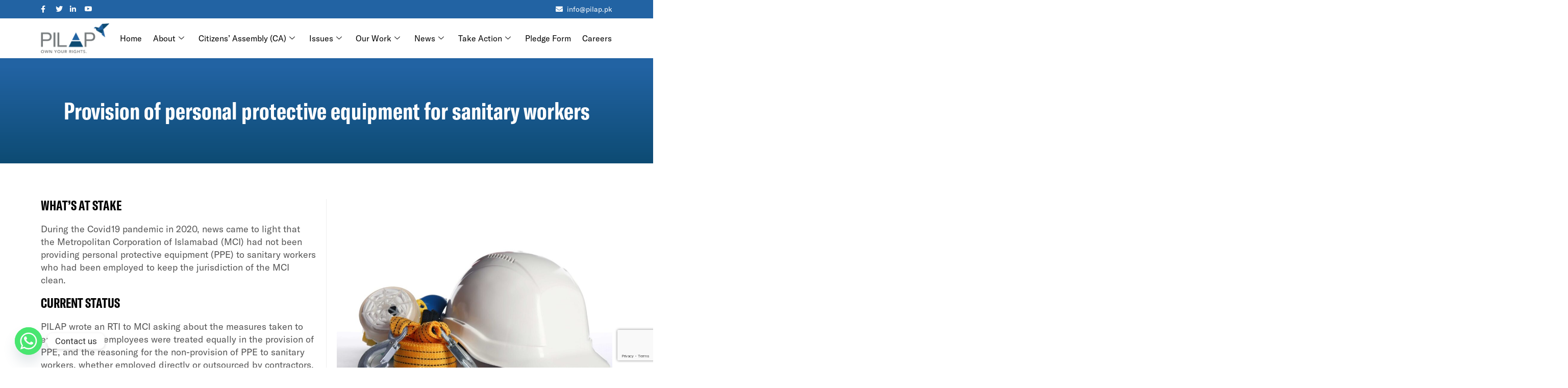

--- FILE ---
content_type: text/html; charset=UTF-8
request_url: https://pilap.pk/provision-of-personal-protective-equipment-for-sanitary-workers-2/
body_size: 24928
content:

<!DOCTYPE html>
<html lang="en-US">

<head>
	<meta charset="UTF-8">
	<meta name="viewport" content="width=device-width, initial-scale=1.0" />
		<title>Provision of personal  protective equipment for sanitary workers &#8211; PILAP</title>
<meta name='robots' content='max-image-preview:large' />
	<style>img:is([sizes="auto" i], [sizes^="auto," i]) { contain-intrinsic-size: 3000px 1500px }</style>
	<link rel='dns-prefetch' href='//www.googletagmanager.com' />
<link rel="alternate" type="application/rss+xml" title="PILAP &raquo; Feed" href="https://pilap.pk/feed/" />
<link rel="alternate" type="application/rss+xml" title="PILAP &raquo; Comments Feed" href="https://pilap.pk/comments/feed/" />
<link rel="alternate" type="text/calendar" title="PILAP &raquo; iCal Feed" href="https://pilap.pk/events/?ical=1" />
<script>
window._wpemojiSettings = {"baseUrl":"https:\/\/s.w.org\/images\/core\/emoji\/15.1.0\/72x72\/","ext":".png","svgUrl":"https:\/\/s.w.org\/images\/core\/emoji\/15.1.0\/svg\/","svgExt":".svg","source":{"concatemoji":"https:\/\/pilap.pk\/wp-includes\/js\/wp-emoji-release.min.js?ver=6.8.1"}};
/*! This file is auto-generated */
!function(i,n){var o,s,e;function c(e){try{var t={supportTests:e,timestamp:(new Date).valueOf()};sessionStorage.setItem(o,JSON.stringify(t))}catch(e){}}function p(e,t,n){e.clearRect(0,0,e.canvas.width,e.canvas.height),e.fillText(t,0,0);var t=new Uint32Array(e.getImageData(0,0,e.canvas.width,e.canvas.height).data),r=(e.clearRect(0,0,e.canvas.width,e.canvas.height),e.fillText(n,0,0),new Uint32Array(e.getImageData(0,0,e.canvas.width,e.canvas.height).data));return t.every(function(e,t){return e===r[t]})}function u(e,t,n){switch(t){case"flag":return n(e,"\ud83c\udff3\ufe0f\u200d\u26a7\ufe0f","\ud83c\udff3\ufe0f\u200b\u26a7\ufe0f")?!1:!n(e,"\ud83c\uddfa\ud83c\uddf3","\ud83c\uddfa\u200b\ud83c\uddf3")&&!n(e,"\ud83c\udff4\udb40\udc67\udb40\udc62\udb40\udc65\udb40\udc6e\udb40\udc67\udb40\udc7f","\ud83c\udff4\u200b\udb40\udc67\u200b\udb40\udc62\u200b\udb40\udc65\u200b\udb40\udc6e\u200b\udb40\udc67\u200b\udb40\udc7f");case"emoji":return!n(e,"\ud83d\udc26\u200d\ud83d\udd25","\ud83d\udc26\u200b\ud83d\udd25")}return!1}function f(e,t,n){var r="undefined"!=typeof WorkerGlobalScope&&self instanceof WorkerGlobalScope?new OffscreenCanvas(300,150):i.createElement("canvas"),a=r.getContext("2d",{willReadFrequently:!0}),o=(a.textBaseline="top",a.font="600 32px Arial",{});return e.forEach(function(e){o[e]=t(a,e,n)}),o}function t(e){var t=i.createElement("script");t.src=e,t.defer=!0,i.head.appendChild(t)}"undefined"!=typeof Promise&&(o="wpEmojiSettingsSupports",s=["flag","emoji"],n.supports={everything:!0,everythingExceptFlag:!0},e=new Promise(function(e){i.addEventListener("DOMContentLoaded",e,{once:!0})}),new Promise(function(t){var n=function(){try{var e=JSON.parse(sessionStorage.getItem(o));if("object"==typeof e&&"number"==typeof e.timestamp&&(new Date).valueOf()<e.timestamp+604800&&"object"==typeof e.supportTests)return e.supportTests}catch(e){}return null}();if(!n){if("undefined"!=typeof Worker&&"undefined"!=typeof OffscreenCanvas&&"undefined"!=typeof URL&&URL.createObjectURL&&"undefined"!=typeof Blob)try{var e="postMessage("+f.toString()+"("+[JSON.stringify(s),u.toString(),p.toString()].join(",")+"));",r=new Blob([e],{type:"text/javascript"}),a=new Worker(URL.createObjectURL(r),{name:"wpTestEmojiSupports"});return void(a.onmessage=function(e){c(n=e.data),a.terminate(),t(n)})}catch(e){}c(n=f(s,u,p))}t(n)}).then(function(e){for(var t in e)n.supports[t]=e[t],n.supports.everything=n.supports.everything&&n.supports[t],"flag"!==t&&(n.supports.everythingExceptFlag=n.supports.everythingExceptFlag&&n.supports[t]);n.supports.everythingExceptFlag=n.supports.everythingExceptFlag&&!n.supports.flag,n.DOMReady=!1,n.readyCallback=function(){n.DOMReady=!0}}).then(function(){return e}).then(function(){var e;n.supports.everything||(n.readyCallback(),(e=n.source||{}).concatemoji?t(e.concatemoji):e.wpemoji&&e.twemoji&&(t(e.twemoji),t(e.wpemoji)))}))}((window,document),window._wpemojiSettings);
</script>
<link rel='stylesheet' id='elementor-frontend-css' href='https://pilap.pk/wp-content/plugins/elementor/assets/css/frontend.min.css?ver=3.25.11' media='all' />
<link rel='stylesheet' id='elementor-post-796-css' href='https://pilap.pk/wp-content/uploads/elementor/css/post-796.css?ver=1768490008' media='all' />
<link rel='stylesheet' id='elementor-post-804-css' href='https://pilap.pk/wp-content/uploads/elementor/css/post-804.css?ver=1768490008' media='all' />
<link rel='stylesheet' id='font-awesome-css' href='https://pilap.pk/wp-content/plugins/elementor/assets/lib/font-awesome/css/font-awesome.min.css?ver=4.7.0' media='all' />
<style id='wp-emoji-styles-inline-css'>

	img.wp-smiley, img.emoji {
		display: inline !important;
		border: none !important;
		box-shadow: none !important;
		height: 1em !important;
		width: 1em !important;
		margin: 0 0.07em !important;
		vertical-align: -0.1em !important;
		background: none !important;
		padding: 0 !important;
	}
</style>
<style id='global-styles-inline-css'>
:root{--wp--preset--aspect-ratio--square: 1;--wp--preset--aspect-ratio--4-3: 4/3;--wp--preset--aspect-ratio--3-4: 3/4;--wp--preset--aspect-ratio--3-2: 3/2;--wp--preset--aspect-ratio--2-3: 2/3;--wp--preset--aspect-ratio--16-9: 16/9;--wp--preset--aspect-ratio--9-16: 9/16;--wp--preset--color--black: #000000;--wp--preset--color--cyan-bluish-gray: #abb8c3;--wp--preset--color--white: #ffffff;--wp--preset--color--pale-pink: #f78da7;--wp--preset--color--vivid-red: #cf2e2e;--wp--preset--color--luminous-vivid-orange: #ff6900;--wp--preset--color--luminous-vivid-amber: #fcb900;--wp--preset--color--light-green-cyan: #7bdcb5;--wp--preset--color--vivid-green-cyan: #00d084;--wp--preset--color--pale-cyan-blue: #8ed1fc;--wp--preset--color--vivid-cyan-blue: #0693e3;--wp--preset--color--vivid-purple: #9b51e0;--wp--preset--gradient--vivid-cyan-blue-to-vivid-purple: linear-gradient(135deg,rgba(6,147,227,1) 0%,rgb(155,81,224) 100%);--wp--preset--gradient--light-green-cyan-to-vivid-green-cyan: linear-gradient(135deg,rgb(122,220,180) 0%,rgb(0,208,130) 100%);--wp--preset--gradient--luminous-vivid-amber-to-luminous-vivid-orange: linear-gradient(135deg,rgba(252,185,0,1) 0%,rgba(255,105,0,1) 100%);--wp--preset--gradient--luminous-vivid-orange-to-vivid-red: linear-gradient(135deg,rgba(255,105,0,1) 0%,rgb(207,46,46) 100%);--wp--preset--gradient--very-light-gray-to-cyan-bluish-gray: linear-gradient(135deg,rgb(238,238,238) 0%,rgb(169,184,195) 100%);--wp--preset--gradient--cool-to-warm-spectrum: linear-gradient(135deg,rgb(74,234,220) 0%,rgb(151,120,209) 20%,rgb(207,42,186) 40%,rgb(238,44,130) 60%,rgb(251,105,98) 80%,rgb(254,248,76) 100%);--wp--preset--gradient--blush-light-purple: linear-gradient(135deg,rgb(255,206,236) 0%,rgb(152,150,240) 100%);--wp--preset--gradient--blush-bordeaux: linear-gradient(135deg,rgb(254,205,165) 0%,rgb(254,45,45) 50%,rgb(107,0,62) 100%);--wp--preset--gradient--luminous-dusk: linear-gradient(135deg,rgb(255,203,112) 0%,rgb(199,81,192) 50%,rgb(65,88,208) 100%);--wp--preset--gradient--pale-ocean: linear-gradient(135deg,rgb(255,245,203) 0%,rgb(182,227,212) 50%,rgb(51,167,181) 100%);--wp--preset--gradient--electric-grass: linear-gradient(135deg,rgb(202,248,128) 0%,rgb(113,206,126) 100%);--wp--preset--gradient--midnight: linear-gradient(135deg,rgb(2,3,129) 0%,rgb(40,116,252) 100%);--wp--preset--font-size--small: 13px;--wp--preset--font-size--medium: 20px;--wp--preset--font-size--large: 36px;--wp--preset--font-size--x-large: 42px;--wp--preset--spacing--20: 0.44rem;--wp--preset--spacing--30: 0.67rem;--wp--preset--spacing--40: 1rem;--wp--preset--spacing--50: 1.5rem;--wp--preset--spacing--60: 2.25rem;--wp--preset--spacing--70: 3.38rem;--wp--preset--spacing--80: 5.06rem;--wp--preset--shadow--natural: 6px 6px 9px rgba(0, 0, 0, 0.2);--wp--preset--shadow--deep: 12px 12px 50px rgba(0, 0, 0, 0.4);--wp--preset--shadow--sharp: 6px 6px 0px rgba(0, 0, 0, 0.2);--wp--preset--shadow--outlined: 6px 6px 0px -3px rgba(255, 255, 255, 1), 6px 6px rgba(0, 0, 0, 1);--wp--preset--shadow--crisp: 6px 6px 0px rgba(0, 0, 0, 1);}:root { --wp--style--global--content-size: 800px;--wp--style--global--wide-size: 1200px; }:where(body) { margin: 0; }.wp-site-blocks > .alignleft { float: left; margin-right: 2em; }.wp-site-blocks > .alignright { float: right; margin-left: 2em; }.wp-site-blocks > .aligncenter { justify-content: center; margin-left: auto; margin-right: auto; }:where(.wp-site-blocks) > * { margin-block-start: 24px; margin-block-end: 0; }:where(.wp-site-blocks) > :first-child { margin-block-start: 0; }:where(.wp-site-blocks) > :last-child { margin-block-end: 0; }:root { --wp--style--block-gap: 24px; }:root :where(.is-layout-flow) > :first-child{margin-block-start: 0;}:root :where(.is-layout-flow) > :last-child{margin-block-end: 0;}:root :where(.is-layout-flow) > *{margin-block-start: 24px;margin-block-end: 0;}:root :where(.is-layout-constrained) > :first-child{margin-block-start: 0;}:root :where(.is-layout-constrained) > :last-child{margin-block-end: 0;}:root :where(.is-layout-constrained) > *{margin-block-start: 24px;margin-block-end: 0;}:root :where(.is-layout-flex){gap: 24px;}:root :where(.is-layout-grid){gap: 24px;}.is-layout-flow > .alignleft{float: left;margin-inline-start: 0;margin-inline-end: 2em;}.is-layout-flow > .alignright{float: right;margin-inline-start: 2em;margin-inline-end: 0;}.is-layout-flow > .aligncenter{margin-left: auto !important;margin-right: auto !important;}.is-layout-constrained > .alignleft{float: left;margin-inline-start: 0;margin-inline-end: 2em;}.is-layout-constrained > .alignright{float: right;margin-inline-start: 2em;margin-inline-end: 0;}.is-layout-constrained > .aligncenter{margin-left: auto !important;margin-right: auto !important;}.is-layout-constrained > :where(:not(.alignleft):not(.alignright):not(.alignfull)){max-width: var(--wp--style--global--content-size);margin-left: auto !important;margin-right: auto !important;}.is-layout-constrained > .alignwide{max-width: var(--wp--style--global--wide-size);}body .is-layout-flex{display: flex;}.is-layout-flex{flex-wrap: wrap;align-items: center;}.is-layout-flex > :is(*, div){margin: 0;}body .is-layout-grid{display: grid;}.is-layout-grid > :is(*, div){margin: 0;}body{padding-top: 0px;padding-right: 0px;padding-bottom: 0px;padding-left: 0px;}a:where(:not(.wp-element-button)){text-decoration: underline;}:root :where(.wp-element-button, .wp-block-button__link){background-color: #32373c;border-width: 0;color: #fff;font-family: inherit;font-size: inherit;line-height: inherit;padding: calc(0.667em + 2px) calc(1.333em + 2px);text-decoration: none;}.has-black-color{color: var(--wp--preset--color--black) !important;}.has-cyan-bluish-gray-color{color: var(--wp--preset--color--cyan-bluish-gray) !important;}.has-white-color{color: var(--wp--preset--color--white) !important;}.has-pale-pink-color{color: var(--wp--preset--color--pale-pink) !important;}.has-vivid-red-color{color: var(--wp--preset--color--vivid-red) !important;}.has-luminous-vivid-orange-color{color: var(--wp--preset--color--luminous-vivid-orange) !important;}.has-luminous-vivid-amber-color{color: var(--wp--preset--color--luminous-vivid-amber) !important;}.has-light-green-cyan-color{color: var(--wp--preset--color--light-green-cyan) !important;}.has-vivid-green-cyan-color{color: var(--wp--preset--color--vivid-green-cyan) !important;}.has-pale-cyan-blue-color{color: var(--wp--preset--color--pale-cyan-blue) !important;}.has-vivid-cyan-blue-color{color: var(--wp--preset--color--vivid-cyan-blue) !important;}.has-vivid-purple-color{color: var(--wp--preset--color--vivid-purple) !important;}.has-black-background-color{background-color: var(--wp--preset--color--black) !important;}.has-cyan-bluish-gray-background-color{background-color: var(--wp--preset--color--cyan-bluish-gray) !important;}.has-white-background-color{background-color: var(--wp--preset--color--white) !important;}.has-pale-pink-background-color{background-color: var(--wp--preset--color--pale-pink) !important;}.has-vivid-red-background-color{background-color: var(--wp--preset--color--vivid-red) !important;}.has-luminous-vivid-orange-background-color{background-color: var(--wp--preset--color--luminous-vivid-orange) !important;}.has-luminous-vivid-amber-background-color{background-color: var(--wp--preset--color--luminous-vivid-amber) !important;}.has-light-green-cyan-background-color{background-color: var(--wp--preset--color--light-green-cyan) !important;}.has-vivid-green-cyan-background-color{background-color: var(--wp--preset--color--vivid-green-cyan) !important;}.has-pale-cyan-blue-background-color{background-color: var(--wp--preset--color--pale-cyan-blue) !important;}.has-vivid-cyan-blue-background-color{background-color: var(--wp--preset--color--vivid-cyan-blue) !important;}.has-vivid-purple-background-color{background-color: var(--wp--preset--color--vivid-purple) !important;}.has-black-border-color{border-color: var(--wp--preset--color--black) !important;}.has-cyan-bluish-gray-border-color{border-color: var(--wp--preset--color--cyan-bluish-gray) !important;}.has-white-border-color{border-color: var(--wp--preset--color--white) !important;}.has-pale-pink-border-color{border-color: var(--wp--preset--color--pale-pink) !important;}.has-vivid-red-border-color{border-color: var(--wp--preset--color--vivid-red) !important;}.has-luminous-vivid-orange-border-color{border-color: var(--wp--preset--color--luminous-vivid-orange) !important;}.has-luminous-vivid-amber-border-color{border-color: var(--wp--preset--color--luminous-vivid-amber) !important;}.has-light-green-cyan-border-color{border-color: var(--wp--preset--color--light-green-cyan) !important;}.has-vivid-green-cyan-border-color{border-color: var(--wp--preset--color--vivid-green-cyan) !important;}.has-pale-cyan-blue-border-color{border-color: var(--wp--preset--color--pale-cyan-blue) !important;}.has-vivid-cyan-blue-border-color{border-color: var(--wp--preset--color--vivid-cyan-blue) !important;}.has-vivid-purple-border-color{border-color: var(--wp--preset--color--vivid-purple) !important;}.has-vivid-cyan-blue-to-vivid-purple-gradient-background{background: var(--wp--preset--gradient--vivid-cyan-blue-to-vivid-purple) !important;}.has-light-green-cyan-to-vivid-green-cyan-gradient-background{background: var(--wp--preset--gradient--light-green-cyan-to-vivid-green-cyan) !important;}.has-luminous-vivid-amber-to-luminous-vivid-orange-gradient-background{background: var(--wp--preset--gradient--luminous-vivid-amber-to-luminous-vivid-orange) !important;}.has-luminous-vivid-orange-to-vivid-red-gradient-background{background: var(--wp--preset--gradient--luminous-vivid-orange-to-vivid-red) !important;}.has-very-light-gray-to-cyan-bluish-gray-gradient-background{background: var(--wp--preset--gradient--very-light-gray-to-cyan-bluish-gray) !important;}.has-cool-to-warm-spectrum-gradient-background{background: var(--wp--preset--gradient--cool-to-warm-spectrum) !important;}.has-blush-light-purple-gradient-background{background: var(--wp--preset--gradient--blush-light-purple) !important;}.has-blush-bordeaux-gradient-background{background: var(--wp--preset--gradient--blush-bordeaux) !important;}.has-luminous-dusk-gradient-background{background: var(--wp--preset--gradient--luminous-dusk) !important;}.has-pale-ocean-gradient-background{background: var(--wp--preset--gradient--pale-ocean) !important;}.has-electric-grass-gradient-background{background: var(--wp--preset--gradient--electric-grass) !important;}.has-midnight-gradient-background{background: var(--wp--preset--gradient--midnight) !important;}.has-small-font-size{font-size: var(--wp--preset--font-size--small) !important;}.has-medium-font-size{font-size: var(--wp--preset--font-size--medium) !important;}.has-large-font-size{font-size: var(--wp--preset--font-size--large) !important;}.has-x-large-font-size{font-size: var(--wp--preset--font-size--x-large) !important;}
:root :where(.wp-block-pullquote){font-size: 1.5em;line-height: 1.6;}
</style>
<link rel='stylesheet' id='rs-plugin-settings-css' href='https://pilap.pk/wp-content/plugins/revslider/public/assets/css/rs6.css?ver=6.3.5' media='all' />
<style id='rs-plugin-settings-inline-css'>
#rs-demo-id {}
</style>
<link rel='stylesheet' id='tribe-events-v2-single-skeleton-css' href='https://pilap.pk/wp-content/plugins/the-events-calendar/build/css/tribe-events-single-skeleton.css?ver=6.15.14' media='all' />
<link rel='stylesheet' id='tribe-events-v2-single-skeleton-full-css' href='https://pilap.pk/wp-content/plugins/the-events-calendar/build/css/tribe-events-single-full.css?ver=6.15.14' media='all' />
<link rel='stylesheet' id='tec-events-elementor-widgets-base-styles-css' href='https://pilap.pk/wp-content/plugins/the-events-calendar/build/css/integrations/plugins/elementor/widgets/widget-base.css?ver=6.15.14' media='all' />
<link rel='stylesheet' id='happy-icons-css' href='https://pilap.pk/wp-content/plugins/happy-elementor-addons/assets/fonts/style.min.css?ver=3.20.6' media='all' />
<link rel='stylesheet' id='hello-elementor-css' href='https://pilap.pk/wp-content/themes/hello-elementor/assets/css/reset.css?ver=3.4.5' media='all' />
<link rel='stylesheet' id='hello-elementor-theme-style-css' href='https://pilap.pk/wp-content/themes/hello-elementor/assets/css/theme.css?ver=3.4.5' media='all' />
<link rel='stylesheet' id='hello-elementor-header-footer-css' href='https://pilap.pk/wp-content/themes/hello-elementor/assets/css/header-footer.css?ver=3.4.5' media='all' />
<link rel='stylesheet' id='elementor-post-5-css' href='https://pilap.pk/wp-content/uploads/elementor/css/post-5.css?ver=1768490008' media='all' />
<link rel='stylesheet' id='chaty-front-css-css' href='https://pilap.pk/wp-content/plugins/chaty/css/chaty-front.min.css?ver=3.5.11677070110' media='all' />
<link rel='stylesheet' id='eael-general-css' href='https://pilap.pk/wp-content/plugins/essential-addons-for-elementor-lite/assets/front-end/css/view/general.min.css?ver=6.5.7' media='all' />
<link rel='stylesheet' id='eael-2761-css' href='https://pilap.pk/wp-content/uploads/essential-addons-elementor/eael-2761.css?ver=1669816224' media='all' />
<link rel='stylesheet' id='elementor-icons-css' href='https://pilap.pk/wp-content/plugins/elementor/assets/lib/eicons/css/elementor-icons.min.css?ver=5.34.0' media='all' />
<style id='elementor-icons-inline-css'>

		.elementor-add-new-section .elementor-add-templately-promo-button{
            background-color: #5d4fff !important;
            background-image: url(https://pilap.pk/wp-content/plugins/essential-addons-for-elementor-lite/assets/admin/images/templately/logo-icon.svg);
            background-repeat: no-repeat;
            background-position: center center;
            position: relative;
        }
        
		.elementor-add-new-section .elementor-add-templately-promo-button > i{
            height: 12px;
        }
        
        body .elementor-add-new-section .elementor-add-section-area-button {
            margin-left: 0;
        }

		.elementor-add-new-section .elementor-add-templately-promo-button{
            background-color: #5d4fff !important;
            background-image: url(https://pilap.pk/wp-content/plugins/essential-addons-for-elementor-lite/assets/admin/images/templately/logo-icon.svg);
            background-repeat: no-repeat;
            background-position: center center;
            position: relative;
        }
        
		.elementor-add-new-section .elementor-add-templately-promo-button > i{
            height: 12px;
        }
        
        body .elementor-add-new-section .elementor-add-section-area-button {
            margin-left: 0;
        }

		.elementor-add-new-section .elementor-add-templately-promo-button{
            background-color: #5d4fff !important;
            background-image: url(https://pilap.pk/wp-content/plugins/essential-addons-for-elementor-lite/assets/admin/images/templately/logo-icon.svg);
            background-repeat: no-repeat;
            background-position: center center;
            position: relative;
        }
        
		.elementor-add-new-section .elementor-add-templately-promo-button > i{
            height: 12px;
        }
        
        body .elementor-add-new-section .elementor-add-section-area-button {
            margin-left: 0;
        }
</style>
<link rel='stylesheet' id='swiper-css' href='https://pilap.pk/wp-content/plugins/elementor/assets/lib/swiper/v8/css/swiper.min.css?ver=8.4.5' media='all' />
<link rel='stylesheet' id='e-swiper-css' href='https://pilap.pk/wp-content/plugins/elementor/assets/css/conditionals/e-swiper.min.css?ver=3.25.11' media='all' />
<link rel='stylesheet' id='font-awesome-5-all-css' href='https://pilap.pk/wp-content/plugins/elementor/assets/lib/font-awesome/css/all.min.css?ver=3.25.11' media='all' />
<link rel='stylesheet' id='font-awesome-4-shim-css' href='https://pilap.pk/wp-content/plugins/elementor/assets/lib/font-awesome/css/v4-shims.min.css?ver=3.25.11' media='all' />
<link rel='stylesheet' id='she-header-style-css' href='https://pilap.pk/wp-content/plugins/sticky-header-effects-for-elementor/assets/css/she-header-style.css?ver=2.1.6' media='all' />
<link rel='stylesheet' id='widget-heading-css' href='https://pilap.pk/wp-content/plugins/elementor/assets/css/widget-heading.min.css?ver=3.25.11' media='all' />
<link rel='stylesheet' id='widget-text-editor-css' href='https://pilap.pk/wp-content/plugins/elementor/assets/css/widget-text-editor.min.css?ver=3.25.11' media='all' />
<link rel='stylesheet' id='widget-image-css' href='https://pilap.pk/wp-content/plugins/elementor/assets/css/widget-image.min.css?ver=3.25.11' media='all' />
<link rel='stylesheet' id='elementor-post-2761-css' href='https://pilap.pk/wp-content/uploads/elementor/css/post-2761.css?ver=1768498443' media='all' />
<link rel='stylesheet' id='ekit-widget-styles-css' href='https://pilap.pk/wp-content/plugins/elementskit-lite/widgets/init/assets/css/widget-styles.css?ver=3.7.8' media='all' />
<link rel='stylesheet' id='ekit-responsive-css' href='https://pilap.pk/wp-content/plugins/elementskit-lite/widgets/init/assets/css/responsive.css?ver=3.7.8' media='all' />
<link rel='stylesheet' id='google-fonts-1-css' href='https://fonts.googleapis.com/css?family=Quicksand%3A100%2C100italic%2C200%2C200italic%2C300%2C300italic%2C400%2C400italic%2C500%2C500italic%2C600%2C600italic%2C700%2C700italic%2C800%2C800italic%2C900%2C900italic%7CRoboto%3A100%2C100italic%2C200%2C200italic%2C300%2C300italic%2C400%2C400italic%2C500%2C500italic%2C600%2C600italic%2C700%2C700italic%2C800%2C800italic%2C900%2C900italic%7CRoboto+Slab%3A100%2C100italic%2C200%2C200italic%2C300%2C300italic%2C400%2C400italic%2C500%2C500italic%2C600%2C600italic%2C700%2C700italic%2C800%2C800italic%2C900%2C900italic&#038;display=auto&#038;ver=6.8.1' media='all' />
<link rel='stylesheet' id='elementor-icons-shared-0-css' href='https://pilap.pk/wp-content/plugins/elementor/assets/lib/font-awesome/css/fontawesome.min.css?ver=5.15.3' media='all' />
<link rel='stylesheet' id='elementor-icons-fa-brands-css' href='https://pilap.pk/wp-content/plugins/elementor/assets/lib/font-awesome/css/brands.min.css?ver=5.15.3' media='all' />
<link rel='stylesheet' id='elementor-icons-ekiticons-css' href='https://pilap.pk/wp-content/plugins/elementskit-lite/modules/elementskit-icon-pack/assets/css/ekiticons.css?ver=3.7.8' media='all' />
<link rel='stylesheet' id='elementor-icons-fa-solid-css' href='https://pilap.pk/wp-content/plugins/elementor/assets/lib/font-awesome/css/solid.min.css?ver=5.15.3' media='all' />
<link rel="preconnect" href="https://fonts.gstatic.com/" crossorigin><script src="https://pilap.pk/wp-includes/js/jquery/jquery.min.js?ver=3.7.1" id="jquery-core-js"></script>
<script src="https://pilap.pk/wp-includes/js/jquery/jquery-migrate.min.js?ver=3.4.1" id="jquery-migrate-js"></script>
<script src="https://pilap.pk/wp-content/plugins/revslider/public/assets/js/rbtools.min.js?ver=6.3.5" id="tp-tools-js"></script>
<script src="https://pilap.pk/wp-content/plugins/revslider/public/assets/js/rs6.min.js?ver=6.3.5" id="revmin-js"></script>
<script src="https://pilap.pk/wp-content/plugins/sticky-header-effects-for-elementor/assets/js/she-header.js?ver=2.1.6" id="she-header-js"></script>
<script src="https://pilap.pk/wp-content/plugins/elementor/assets/lib/font-awesome/js/v4-shims.min.js?ver=3.25.11" id="font-awesome-4-shim-js"></script>
<script src="https://pilap.pk/wp-content/plugins/happy-elementor-addons/assets/vendor/dom-purify/purify.min.js?ver=3.1.6" id="dom-purify-js"></script>
<link rel="https://api.w.org/" href="https://pilap.pk/wp-json/" /><link rel="alternate" title="JSON" type="application/json" href="https://pilap.pk/wp-json/wp/v2/posts/2761" /><link rel="EditURI" type="application/rsd+xml" title="RSD" href="https://pilap.pk/xmlrpc.php?rsd" />
<meta name="generator" content="WordPress 6.8.1" />
<link rel="canonical" href="https://pilap.pk/provision-of-personal-protective-equipment-for-sanitary-workers-2/" />
<link rel='shortlink' href='https://pilap.pk/?p=2761' />
<link rel="alternate" title="oEmbed (JSON)" type="application/json+oembed" href="https://pilap.pk/wp-json/oembed/1.0/embed?url=https%3A%2F%2Fpilap.pk%2Fprovision-of-personal-protective-equipment-for-sanitary-workers-2%2F" />
<link rel="alternate" title="oEmbed (XML)" type="text/xml+oembed" href="https://pilap.pk/wp-json/oembed/1.0/embed?url=https%3A%2F%2Fpilap.pk%2Fprovision-of-personal-protective-equipment-for-sanitary-workers-2%2F&#038;format=xml" />
<meta name="generator" content="Site Kit by Google 1.170.0" /><meta name="tec-api-version" content="v1"><meta name="tec-api-origin" content="https://pilap.pk"><link rel="alternate" href="https://pilap.pk/wp-json/tribe/events/v1/" /><meta name="generator" content="Elementor 3.25.11; features: additional_custom_breakpoints, e_optimized_control_loading; settings: css_print_method-external, google_font-enabled, font_display-auto">
			<style>
				.e-con.e-parent:nth-of-type(n+4):not(.e-lazyloaded):not(.e-no-lazyload),
				.e-con.e-parent:nth-of-type(n+4):not(.e-lazyloaded):not(.e-no-lazyload) * {
					background-image: none !important;
				}
				@media screen and (max-height: 1024px) {
					.e-con.e-parent:nth-of-type(n+3):not(.e-lazyloaded):not(.e-no-lazyload),
					.e-con.e-parent:nth-of-type(n+3):not(.e-lazyloaded):not(.e-no-lazyload) * {
						background-image: none !important;
					}
				}
				@media screen and (max-height: 640px) {
					.e-con.e-parent:nth-of-type(n+2):not(.e-lazyloaded):not(.e-no-lazyload),
					.e-con.e-parent:nth-of-type(n+2):not(.e-lazyloaded):not(.e-no-lazyload) * {
						background-image: none !important;
					}
				}
			</style>
			<meta name="generator" content="Powered by Slider Revolution 6.3.5 - responsive, Mobile-Friendly Slider Plugin for WordPress with comfortable drag and drop interface." />
<link rel="icon" href="https://pilap.pk/wp-content/uploads/2021/12/cropped-fav-pilap-32x32.jpg" sizes="32x32" />
<link rel="icon" href="https://pilap.pk/wp-content/uploads/2021/12/cropped-fav-pilap-192x192.jpg" sizes="192x192" />
<link rel="apple-touch-icon" href="https://pilap.pk/wp-content/uploads/2021/12/cropped-fav-pilap-180x180.jpg" />
<meta name="msapplication-TileImage" content="https://pilap.pk/wp-content/uploads/2021/12/cropped-fav-pilap-270x270.jpg" />
<script type="text/javascript">function setREVStartSize(e){
			//window.requestAnimationFrame(function() {				 
				window.RSIW = window.RSIW===undefined ? window.innerWidth : window.RSIW;	
				window.RSIH = window.RSIH===undefined ? window.innerHeight : window.RSIH;	
				try {								
					var pw = document.getElementById(e.c).parentNode.offsetWidth,
						newh;
					pw = pw===0 || isNaN(pw) ? window.RSIW : pw;
					e.tabw = e.tabw===undefined ? 0 : parseInt(e.tabw);
					e.thumbw = e.thumbw===undefined ? 0 : parseInt(e.thumbw);
					e.tabh = e.tabh===undefined ? 0 : parseInt(e.tabh);
					e.thumbh = e.thumbh===undefined ? 0 : parseInt(e.thumbh);
					e.tabhide = e.tabhide===undefined ? 0 : parseInt(e.tabhide);
					e.thumbhide = e.thumbhide===undefined ? 0 : parseInt(e.thumbhide);
					e.mh = e.mh===undefined || e.mh=="" || e.mh==="auto" ? 0 : parseInt(e.mh,0);		
					if(e.layout==="fullscreen" || e.l==="fullscreen") 						
						newh = Math.max(e.mh,window.RSIH);					
					else{					
						e.gw = Array.isArray(e.gw) ? e.gw : [e.gw];
						for (var i in e.rl) if (e.gw[i]===undefined || e.gw[i]===0) e.gw[i] = e.gw[i-1];					
						e.gh = e.el===undefined || e.el==="" || (Array.isArray(e.el) && e.el.length==0)? e.gh : e.el;
						e.gh = Array.isArray(e.gh) ? e.gh : [e.gh];
						for (var i in e.rl) if (e.gh[i]===undefined || e.gh[i]===0) e.gh[i] = e.gh[i-1];
											
						var nl = new Array(e.rl.length),
							ix = 0,						
							sl;					
						e.tabw = e.tabhide>=pw ? 0 : e.tabw;
						e.thumbw = e.thumbhide>=pw ? 0 : e.thumbw;
						e.tabh = e.tabhide>=pw ? 0 : e.tabh;
						e.thumbh = e.thumbhide>=pw ? 0 : e.thumbh;					
						for (var i in e.rl) nl[i] = e.rl[i]<window.RSIW ? 0 : e.rl[i];
						sl = nl[0];									
						for (var i in nl) if (sl>nl[i] && nl[i]>0) { sl = nl[i]; ix=i;}															
						var m = pw>(e.gw[ix]+e.tabw+e.thumbw) ? 1 : (pw-(e.tabw+e.thumbw)) / (e.gw[ix]);					
						newh =  (e.gh[ix] * m) + (e.tabh + e.thumbh);
					}				
					if(window.rs_init_css===undefined) window.rs_init_css = document.head.appendChild(document.createElement("style"));					
					document.getElementById(e.c).height = newh+"px";
					window.rs_init_css.innerHTML += "#"+e.c+"_wrapper { height: "+newh+"px }";				
				} catch(e){
					console.log("Failure at Presize of Slider:" + e)
				}					   
			//});
		  };</script>
		<style id="wp-custom-css">
			.btn-groups li {
    width: 100%;
    margin-bottom: 5px !important;
        display: block !important;
    padding: 0 25px !important;
    background: #113d6e;
    border-radius: 3px;
    transition:All 300ms ease-in-out;
}
.btn-groups li:hover {
    background: #000;
}
@media (min-width:992px) {
    .btn-groups li {
    width: auto;}
}		</style>
		</head>

<body class="wp-singular post-template post-template-elementor_header_footer single single-post postid-2761 single-format-standard wp-embed-responsive wp-theme-hello-elementor tribe-no-js hello-elementor-default elementor-default elementor-template-full-width elementor-kit-5 elementor-page elementor-page-2761">

	
			<a class="skip-link screen-reader-text" href="#content">
			Skip to content		</a>
	
	
	<div class="ekit-template-content-markup ekit-template-content-header ekit-template-content-theme-support">
				<div data-elementor-type="wp-post" data-elementor-id="796" class="elementor elementor-796" data-elementor-settings="{&quot;ha_cmc_init_switcher&quot;:&quot;no&quot;}" data-elementor-post-type="elementskit_template">
						<section data-particle_enable="false" data-particle-mobile-disabled="false" class="elementor-section elementor-top-section elementor-element elementor-element-e46c0c8 elementor-hidden-tablet elementor-hidden-phone elementor-section-boxed elementor-section-height-default elementor-section-height-default" data-id="e46c0c8" data-element_type="section" data-settings="{&quot;background_background&quot;:&quot;classic&quot;,&quot;_ha_eqh_enable&quot;:false}">
						<div class="elementor-container elementor-column-gap-default">
					<div class="elementor-column elementor-col-50 elementor-top-column elementor-element elementor-element-2254348" data-id="2254348" data-element_type="column">
			<div class="elementor-widget-wrap elementor-element-populated">
						<div class="elementor-element elementor-element-831bddf elementor-icon-list--layout-inline elementor-align-left elementor-list-item-link-full_width elementor-widget elementor-widget-icon-list" data-id="831bddf" data-element_type="widget" data-widget_type="icon-list.default">
				<div class="elementor-widget-container">
					<ul class="elementor-icon-list-items elementor-inline-items">
							<li class="elementor-icon-list-item elementor-inline-item">
											<a href="https://www.facebook.com/pilap.pk" target="_blank">

												<span class="elementor-icon-list-icon">
							<i aria-hidden="true" class="fab fa-facebook-f"></i>						</span>
										<span class="elementor-icon-list-text"></span>
											</a>
									</li>
								<li class="elementor-icon-list-item elementor-inline-item">
											<a href="https://twitter.com/PilapPk" target="_blank">

												<span class="elementor-icon-list-icon">
							<i aria-hidden="true" class="fab fa-twitter"></i>						</span>
										<span class="elementor-icon-list-text"></span>
											</a>
									</li>
								<li class="elementor-icon-list-item elementor-inline-item">
											<a href="https://www.linkedin.com/company/pilap/">

												<span class="elementor-icon-list-icon">
							<i aria-hidden="true" class="fab fa-linkedin-in"></i>						</span>
										<span class="elementor-icon-list-text"></span>
											</a>
									</li>
								<li class="elementor-icon-list-item elementor-inline-item">
											<a href="https://www.youtube.com/@pilappk">

												<span class="elementor-icon-list-icon">
							<i aria-hidden="true" class="icon icon-youtube-v"></i>						</span>
										<span class="elementor-icon-list-text"></span>
											</a>
									</li>
						</ul>
				</div>
				</div>
					</div>
		</div>
				<div class="elementor-column elementor-col-50 elementor-top-column elementor-element elementor-element-203f68a" data-id="203f68a" data-element_type="column">
			<div class="elementor-widget-wrap elementor-element-populated">
						<div class="elementor-element elementor-element-a534884 elementor-icon-list--layout-inline elementor-align-right elementor-list-item-link-full_width elementor-widget elementor-widget-icon-list" data-id="a534884" data-element_type="widget" data-widget_type="icon-list.default">
				<div class="elementor-widget-container">
					<ul class="elementor-icon-list-items elementor-inline-items">
							<li class="elementor-icon-list-item elementor-inline-item">
											<span class="elementor-icon-list-icon">
							<i aria-hidden="true" class="fas fa-envelope"></i>						</span>
										<span class="elementor-icon-list-text">info@pilap.pk</span>
									</li>
						</ul>
				</div>
				</div>
					</div>
		</div>
					</div>
		</section>
				<header data-particle_enable="false" data-particle-mobile-disabled="false" class="elementor-section elementor-top-section elementor-element elementor-element-8a1e6cf elementor-section-content-middle she-header-yes elementor-section-boxed elementor-section-height-default elementor-section-height-default elementor-invisible" data-id="8a1e6cf" data-element_type="section" data-settings="{&quot;motion_fx_motion_fx_scrolling&quot;:&quot;yes&quot;,&quot;sticky&quot;:&quot;top&quot;,&quot;sticky_effects_offset&quot;:100,&quot;animation&quot;:&quot;fadeInDown&quot;,&quot;transparent&quot;:&quot;yes&quot;,&quot;scroll_distance&quot;:{&quot;unit&quot;:&quot;px&quot;,&quot;size&quot;:100,&quot;sizes&quot;:[]},&quot;background_show&quot;:&quot;yes&quot;,&quot;background&quot;:&quot;#FFFFFF&quot;,&quot;bottom_border&quot;:&quot;yes&quot;,&quot;custom_bottom_border_color&quot;:&quot;#EEEEEE&quot;,&quot;custom_bottom_border_width&quot;:{&quot;unit&quot;:&quot;px&quot;,&quot;size&quot;:1,&quot;sizes&quot;:[]},&quot;shrink_header&quot;:&quot;yes&quot;,&quot;custom_height_header&quot;:{&quot;unit&quot;:&quot;px&quot;,&quot;size&quot;:50,&quot;sizes&quot;:[]},&quot;shrink_header_logo&quot;:&quot;yes&quot;,&quot;custom_height_header_logo&quot;:{&quot;unit&quot;:&quot;px&quot;,&quot;size&quot;:60,&quot;sizes&quot;:[]},&quot;_ha_eqh_enable&quot;:false,&quot;motion_fx_devices&quot;:[&quot;desktop&quot;,&quot;tablet&quot;,&quot;mobile&quot;],&quot;sticky_on&quot;:[&quot;desktop&quot;,&quot;tablet&quot;,&quot;mobile&quot;],&quot;sticky_offset&quot;:0,&quot;sticky_anchor_link_offset&quot;:0,&quot;transparent_on&quot;:[&quot;desktop&quot;,&quot;tablet&quot;,&quot;mobile&quot;],&quot;scroll_distance_tablet&quot;:{&quot;unit&quot;:&quot;px&quot;,&quot;size&quot;:&quot;&quot;,&quot;sizes&quot;:[]},&quot;scroll_distance_mobile&quot;:{&quot;unit&quot;:&quot;px&quot;,&quot;size&quot;:&quot;&quot;,&quot;sizes&quot;:[]},&quot;she_offset_top&quot;:{&quot;unit&quot;:&quot;px&quot;,&quot;size&quot;:0,&quot;sizes&quot;:[]},&quot;she_offset_top_tablet&quot;:{&quot;unit&quot;:&quot;px&quot;,&quot;size&quot;:&quot;&quot;,&quot;sizes&quot;:[]},&quot;she_offset_top_mobile&quot;:{&quot;unit&quot;:&quot;px&quot;,&quot;size&quot;:&quot;&quot;,&quot;sizes&quot;:[]},&quot;she_width&quot;:{&quot;unit&quot;:&quot;%&quot;,&quot;size&quot;:100,&quot;sizes&quot;:[]},&quot;she_width_tablet&quot;:{&quot;unit&quot;:&quot;px&quot;,&quot;size&quot;:&quot;&quot;,&quot;sizes&quot;:[]},&quot;she_width_mobile&quot;:{&quot;unit&quot;:&quot;px&quot;,&quot;size&quot;:&quot;&quot;,&quot;sizes&quot;:[]},&quot;she_padding&quot;:{&quot;unit&quot;:&quot;px&quot;,&quot;top&quot;:0,&quot;right&quot;:&quot;&quot;,&quot;bottom&quot;:0,&quot;left&quot;:&quot;&quot;,&quot;isLinked&quot;:true},&quot;she_padding_tablet&quot;:{&quot;unit&quot;:&quot;px&quot;,&quot;top&quot;:&quot;&quot;,&quot;right&quot;:&quot;&quot;,&quot;bottom&quot;:&quot;&quot;,&quot;left&quot;:&quot;&quot;,&quot;isLinked&quot;:true},&quot;she_padding_mobile&quot;:{&quot;unit&quot;:&quot;px&quot;,&quot;top&quot;:&quot;&quot;,&quot;right&quot;:&quot;&quot;,&quot;bottom&quot;:&quot;&quot;,&quot;left&quot;:&quot;&quot;,&quot;isLinked&quot;:true},&quot;custom_bottom_border_width_tablet&quot;:{&quot;unit&quot;:&quot;px&quot;,&quot;size&quot;:&quot;&quot;,&quot;sizes&quot;:[]},&quot;custom_bottom_border_width_mobile&quot;:{&quot;unit&quot;:&quot;px&quot;,&quot;size&quot;:&quot;&quot;,&quot;sizes&quot;:[]},&quot;custom_height_header_tablet&quot;:{&quot;unit&quot;:&quot;px&quot;,&quot;size&quot;:&quot;&quot;,&quot;sizes&quot;:[]},&quot;custom_height_header_mobile&quot;:{&quot;unit&quot;:&quot;px&quot;,&quot;size&quot;:&quot;&quot;,&quot;sizes&quot;:[]},&quot;custom_height_header_logo_tablet&quot;:{&quot;unit&quot;:&quot;px&quot;,&quot;size&quot;:&quot;&quot;,&quot;sizes&quot;:[]},&quot;custom_height_header_logo_mobile&quot;:{&quot;unit&quot;:&quot;px&quot;,&quot;size&quot;:&quot;&quot;,&quot;sizes&quot;:[]}}">
						<div class="elementor-container elementor-column-gap-default">
					<div class="elementor-column elementor-col-50 elementor-top-column elementor-element elementor-element-9c4032a" data-id="9c4032a" data-element_type="column">
			<div class="elementor-widget-wrap elementor-element-populated">
						<div class="elementor-element elementor-element-9374910 elementor-widget elementor-widget-image" data-id="9374910" data-element_type="widget" data-widget_type="image.default">
				<div class="elementor-widget-container">
														<a href="https://pilap.pk">
							<img src="https://pilap.pk/wp-content/uploads/elementor/thumbs/pilapp-logo-pcn192wv5d827xix11pt0x5nu04abkk1rr2bxy0em8.png" title="pilapp-logo" alt="pilapp-logo" loading="lazy" />								</a>
													</div>
				</div>
					</div>
		</div>
				<div class="elementor-column elementor-col-50 elementor-top-column elementor-element elementor-element-4b1fb65" data-id="4b1fb65" data-element_type="column">
			<div class="elementor-widget-wrap elementor-element-populated">
						<div class="elementor-element elementor-element-9a783d9 elementor-widget elementor-widget-ekit-nav-menu" data-id="9a783d9" data-element_type="widget" data-widget_type="ekit-nav-menu.default">
				<div class="elementor-widget-container">
					<nav class="ekit-wid-con ekit_menu_responsive_tablet" 
			data-hamburger-icon="" 
			data-hamburger-icon-type="icon" 
			data-responsive-breakpoint="1024">
			            <button class="elementskit-menu-hamburger elementskit-menu-toggler"  type="button" aria-label="hamburger-icon">
                                    <span class="elementskit-menu-hamburger-icon"></span><span class="elementskit-menu-hamburger-icon"></span><span class="elementskit-menu-hamburger-icon"></span>
                            </button>
            <div id="ekit-megamenu-main-menu" class="elementskit-menu-container elementskit-menu-offcanvas-elements elementskit-navbar-nav-default ekit-nav-menu-one-page-no ekit-nav-dropdown-hover"><ul id="menu-main-menu" class="elementskit-navbar-nav elementskit-menu-po-justified submenu-click-on-icon"><li id="menu-item-21" class="menu-item menu-item-type-custom menu-item-object-custom menu-item-home menu-item-21 nav-item elementskit-mobile-builder-content" data-vertical-menu=750px><a href="https://pilap.pk/" class="ekit-menu-nav-link">Home</a></li>
<li id="menu-item-22" class="menu-item menu-item-type-custom menu-item-object-custom menu-item-has-children menu-item-22 nav-item elementskit-dropdown-has relative_position elementskit-dropdown-menu-default_width elementskit-mobile-builder-content" data-vertical-menu=750px><a href="#about" class="ekit-menu-nav-link ekit-menu-dropdown-toggle">About<i aria-hidden="true" class="icon icon-down-arrow1 elementskit-submenu-indicator"></i></a>
<ul class="elementskit-dropdown elementskit-submenu-panel">
	<li id="menu-item-734" class="menu-item menu-item-type-post_type menu-item-object-page menu-item-734 nav-item elementskit-mobile-builder-content" data-vertical-menu=750px><a href="https://pilap.pk/history/" class=" dropdown-item">History</a>	<li id="menu-item-364" class="menu-item menu-item-type-post_type menu-item-object-page menu-item-364 nav-item elementskit-mobile-builder-content" data-vertical-menu=750px><a href="https://pilap.pk/objectives/" class=" dropdown-item">Objectives</a>	<li id="menu-item-3282" class="menu-item menu-item-type-post_type menu-item-object-page menu-item-3282 nav-item elementskit-mobile-builder-content" data-vertical-menu=750px><a href="https://pilap.pk/achievements/" class=" dropdown-item">Achievements</a>	<li id="menu-item-740" class="menu-item menu-item-type-post_type menu-item-object-page menu-item-740 nav-item elementskit-mobile-builder-content" data-vertical-menu=750px><a href="https://pilap.pk/the-new-pilap-structure/" class=" dropdown-item">The New PILAP Structure</a>	<li id="menu-item-363" class="menu-item menu-item-type-post_type menu-item-object-page menu-item-363 nav-item elementskit-mobile-builder-content" data-vertical-menu=750px><a href="https://pilap.pk/board-members/" class=" dropdown-item">Board Members 2026</a>	<li id="menu-item-647" class="menu-item menu-item-type-post_type menu-item-object-page menu-item-647 nav-item elementskit-mobile-builder-content" data-vertical-menu=750px><a href="https://pilap.pk/operations-team/" class=" dropdown-item">Operations Team</a>	<li id="menu-item-635" class="menu-item menu-item-type-post_type menu-item-object-page menu-item-635 nav-item elementskit-mobile-builder-content" data-vertical-menu=750px><a href="https://pilap.pk/pilap-advisors/" class=" dropdown-item">PILAP Advisors</a>	<li id="menu-item-362" class="menu-item menu-item-type-post_type menu-item-object-page menu-item-362 nav-item elementskit-mobile-builder-content" data-vertical-menu=750px><a href="https://pilap.pk/founding-member/" class=" dropdown-item">Founding Member</a>	<li id="menu-item-2332" class="menu-item menu-item-type-post_type menu-item-object-page menu-item-2332 nav-item elementskit-mobile-builder-content" data-vertical-menu=750px><a href="https://pilap.pk/partnerships/" class=" dropdown-item">Partnerships</a>	<li id="menu-item-2704" class="menu-item menu-item-type-post_type menu-item-object-page menu-item-2704 nav-item elementskit-mobile-builder-content" data-vertical-menu=750px><a href="https://pilap.pk/legal-advisory-committee/" class=" dropdown-item">Legal Advisory Committee</a>	<li id="menu-item-776" class="menu-item menu-item-type-post_type menu-item-object-page menu-item-776 nav-item elementskit-mobile-builder-content" data-vertical-menu=750px><a href="https://pilap.pk/financial-information/" class=" dropdown-item">Financial Information</a>	<li id="menu-item-1802" class="menu-item menu-item-type-post_type menu-item-object-page menu-item-1802 nav-item elementskit-mobile-builder-content" data-vertical-menu=750px><a href="https://pilap.pk/faq/" class=" dropdown-item">FAQ</a></ul>
</li>
<li id="menu-item-365" class="menu-item menu-item-type-post_type menu-item-object-page menu-item-has-children menu-item-365 nav-item elementskit-dropdown-has relative_position elementskit-dropdown-menu-default_width elementskit-mobile-builder-content" data-vertical-menu=750px><a href="https://pilap.pk/citizens-assembly/" class="ekit-menu-nav-link ekit-menu-dropdown-toggle">Citizens&#8217; Assembly (CA)<i aria-hidden="true" class="icon icon-down-arrow1 elementskit-submenu-indicator"></i></a>
<ul class="elementskit-dropdown elementskit-submenu-panel">
	<li id="menu-item-2167" class="menu-item menu-item-type-custom menu-item-object-custom menu-item-2167 nav-item elementskit-mobile-builder-content" data-vertical-menu=750px><a href="https://pilap.pk/citizens-assembly/" class=" dropdown-item">CA Concept</a>	<li id="menu-item-2272" class="menu-item menu-item-type-post_type menu-item-object-page menu-item-2272 nav-item elementskit-mobile-builder-content" data-vertical-menu=750px><a href="https://pilap.pk/ca-members/" class=" dropdown-item">CA Members</a>	<li id="menu-item-2379" class="menu-item menu-item-type-post_type menu-item-object-page menu-item-2379 nav-item elementskit-mobile-builder-content" data-vertical-menu=750px><a href="https://pilap.pk/citizens-assembly-engagement/" class=" dropdown-item">CA Engagement</a>	<li id="menu-item-2354" class="menu-item menu-item-type-post_type menu-item-object-page menu-item-2354 nav-item elementskit-mobile-builder-content" data-vertical-menu=750px><a href="https://pilap.pk/ca-members-2/" class=" dropdown-item">July 2022 CA Voting</a>	<li id="menu-item-3141" class="menu-item menu-item-type-post_type menu-item-object-page menu-item-3141 nav-item elementskit-mobile-builder-content" data-vertical-menu=750px><a href="https://pilap.pk/january-2023-ca-voting/" class=" dropdown-item">January 2023 CA Voting</a></ul>
</li>
<li id="menu-item-228" class="menu-item menu-item-type-custom menu-item-object-custom menu-item-228 nav-item elementskit-dropdown-has top_position elementskit-dropdown-menu-full_width elementskit-megamenu-has elementskit-mobile-builder-content" data-vertical-menu=""><a href="#" class="ekit-menu-nav-link">Issues<i aria-hidden="true" class="icon icon-down-arrow1 elementskit-submenu-indicator"></i></a><div class="elementskit-megamenu-panel">		<div data-elementor-type="wp-post" data-elementor-id="657" class="elementor elementor-657" data-elementor-settings="{&quot;ha_cmc_init_switcher&quot;:&quot;no&quot;}" data-elementor-post-type="elementskit_content">
						<section data-particle_enable="false" data-particle-mobile-disabled="false" class="elementor-section elementor-top-section elementor-element elementor-element-4d3482f1 elementor-section-full_width elementor-section-height-default elementor-section-height-default" data-id="4d3482f1" data-element_type="section" data-settings="{&quot;background_background&quot;:&quot;classic&quot;,&quot;_ha_eqh_enable&quot;:false}">
						<div class="elementor-container elementor-column-gap-no">
					<div class="elementor-column elementor-col-100 elementor-top-column elementor-element elementor-element-7ac4b12f" data-id="7ac4b12f" data-element_type="column">
			<div class="elementor-widget-wrap elementor-element-populated">
						<section data-particle_enable="false" data-particle-mobile-disabled="false" class="elementor-section elementor-inner-section elementor-element elementor-element-7b40043d elementor-section-boxed elementor-section-height-default elementor-section-height-default" data-id="7b40043d" data-element_type="section" data-settings="{&quot;_ha_eqh_enable&quot;:false}">
						<div class="elementor-container elementor-column-gap-default">
					<div class="elementor-column elementor-col-25 elementor-inner-column elementor-element elementor-element-2cb072b7" data-id="2cb072b7" data-element_type="column">
			<div class="elementor-widget-wrap elementor-element-populated">
						<div class="elementor-element elementor-element-5df2a59d elementor-widget elementor-widget-elementskit-heading" data-id="5df2a59d" data-element_type="widget" data-widget_type="elementskit-heading.default">
				<div class="elementor-widget-container">
			<div class="ekit-wid-con" ><div class="ekit-heading elementskit-section-title-wraper text_left   ekit_heading_tablet-   ekit_heading_mobile-"><h3 class="ekit-heading--subtitle elementskit-section-subtitle  elementskit-style-border">
						Environment 
					</h3></div></div>		</div>
				</div>
				<div class="elementor-element elementor-element-dd46463 elementor-grid-1 elementor-posts--thumbnail-none elementor-grid-tablet-2 elementor-grid-mobile-1 elementor-widget elementor-widget-posts" data-id="dd46463" data-element_type="widget" data-settings="{&quot;classic_columns&quot;:&quot;1&quot;,&quot;classic_row_gap&quot;:{&quot;unit&quot;:&quot;px&quot;,&quot;size&quot;:8,&quot;sizes&quot;:[]},&quot;classic_columns_tablet&quot;:&quot;2&quot;,&quot;classic_columns_mobile&quot;:&quot;1&quot;,&quot;classic_row_gap_tablet&quot;:{&quot;unit&quot;:&quot;px&quot;,&quot;size&quot;:&quot;&quot;,&quot;sizes&quot;:[]},&quot;classic_row_gap_mobile&quot;:{&quot;unit&quot;:&quot;px&quot;,&quot;size&quot;:&quot;&quot;,&quot;sizes&quot;:[]}}" data-widget_type="posts.classic">
				<div class="elementor-widget-container">
					<div class="elementor-posts-container elementor-posts elementor-posts--skin-classic elementor-grid">
				<article class="elementor-post elementor-grid-item post-3392 post type-post status-publish format-standard has-post-thumbnail hentry category-environment">
				<div class="elementor-post__text">
				<h3 class="elementor-post__title">
			<a href="https://pilap.pk/untreated-discharge-into-arabian-sea/" >
				Untreated Discharge into Arabian Sea			</a>
		</h3>
				</div>
				</article>
				<article class="elementor-post elementor-grid-item post-1038 post type-post status-publish format-standard has-post-thumbnail hentry category-environment">
				<div class="elementor-post__text">
				<h3 class="elementor-post__title">
			<a href="https://pilap.pk/gadani-ship-breaking/" >
				Gadani Ship Breaking			</a>
		</h3>
				</div>
				</article>
				<article class="elementor-post elementor-grid-item post-1032 post type-post status-publish format-standard has-post-thumbnail hentry category-environment">
				<div class="elementor-post__text">
				<h3 class="elementor-post__title">
			<a href="https://pilap.pk/clean-water/" >
				Clean Water			</a>
		</h3>
				</div>
				</article>
				<article class="elementor-post elementor-grid-item post-1026 post type-post status-publish format-standard has-post-thumbnail hentry category-environment">
				<div class="elementor-post__text">
				<h3 class="elementor-post__title">
			<a href="https://pilap.pk/use-of-plastic-bags/" >
				Use of Plastic Bags			</a>
		</h3>
				</div>
				</article>
				<article class="elementor-post elementor-grid-item post-1014 post type-post status-publish format-standard has-post-thumbnail hentry category-environment">
				<div class="elementor-post__text">
				<h3 class="elementor-post__title">
			<a href="https://pilap.pk/poaching-of-wild-animals/" >
				Poaching of Wild Animals			</a>
		</h3>
				</div>
				</article>
				<article class="elementor-post elementor-grid-item post-908 post type-post status-publish format-standard has-post-thumbnail hentry category-environment">
				<div class="elementor-post__text">
				<h3 class="elementor-post__title">
			<a href="https://pilap.pk/river-ravi-water-pollution/" >
				River Ravi Water Pollution			</a>
		</h3>
				</div>
				</article>
				</div>
		
				</div>
				</div>
				<div class="elementor-element elementor-element-6d4aac2 elementor-widget elementor-widget-elementskit-heading" data-id="6d4aac2" data-element_type="widget" data-widget_type="elementskit-heading.default">
				<div class="elementor-widget-container">
			<div class="ekit-wid-con" ><div class="ekit-heading elementskit-section-title-wraper text_left   ekit_heading_tablet-   ekit_heading_mobile-"><h3 class="ekit-heading--subtitle elementskit-section-subtitle  elementskit-style-border">
						Urban Development
					</h3></div></div>		</div>
				</div>
				<div class="elementor-element elementor-element-99d12f8 elementor-grid-1 elementor-posts--thumbnail-none elementor-grid-tablet-2 elementor-grid-mobile-1 elementor-widget elementor-widget-posts" data-id="99d12f8" data-element_type="widget" data-settings="{&quot;classic_columns&quot;:&quot;1&quot;,&quot;classic_row_gap&quot;:{&quot;unit&quot;:&quot;px&quot;,&quot;size&quot;:8,&quot;sizes&quot;:[]},&quot;classic_columns_tablet&quot;:&quot;2&quot;,&quot;classic_columns_mobile&quot;:&quot;1&quot;,&quot;classic_row_gap_tablet&quot;:{&quot;unit&quot;:&quot;px&quot;,&quot;size&quot;:&quot;&quot;,&quot;sizes&quot;:[]},&quot;classic_row_gap_mobile&quot;:{&quot;unit&quot;:&quot;px&quot;,&quot;size&quot;:&quot;&quot;,&quot;sizes&quot;:[]}}" data-widget_type="posts.classic">
				<div class="elementor-widget-container">
					<div class="elementor-posts-container elementor-posts elementor-posts--skin-classic elementor-grid">
				<article class="elementor-post elementor-grid-item post-1020 post type-post status-publish format-standard has-post-thumbnail hentry category-urban-development">
				<div class="elementor-post__text">
				<h3 class="elementor-post__title">
			<a href="https://pilap.pk/solid-waste-management-and-flooding-in-karachi/" >
				Solid Waste Management and Flooding in Karachi			</a>
		</h3>
				</div>
				</article>
				<article class="elementor-post elementor-grid-item post-1008 post type-post status-publish format-standard has-post-thumbnail hentry category-urban-development">
				<div class="elementor-post__text">
				<h3 class="elementor-post__title">
			<a href="https://pilap.pk/clifton-seaview-development-project/" >
				Clifton Seaview Development Project			</a>
		</h3>
				</div>
				</article>
				<article class="elementor-post elementor-grid-item post-1003 post type-post status-publish format-standard has-post-thumbnail hentry category-urban-development">
				<div class="elementor-post__text">
				<h3 class="elementor-post__title">
			<a href="https://pilap.pk/urban-planning-and-development/" >
				Urban Planning and Development			</a>
		</h3>
				</div>
				</article>
				<article class="elementor-post elementor-grid-item post-959 post type-post status-publish format-standard has-post-thumbnail hentry category-urban-development">
				<div class="elementor-post__text">
				<h3 class="elementor-post__title">
			<a href="https://pilap.pk/river-ravi-urban-development-project/" >
				Ravi Urban Development Authority Project			</a>
		</h3>
				</div>
				</article>
				</div>
		
				</div>
				</div>
					</div>
		</div>
				<div class="elementor-column elementor-col-25 elementor-inner-column elementor-element elementor-element-7a396d25" data-id="7a396d25" data-element_type="column">
			<div class="elementor-widget-wrap elementor-element-populated">
						<div class="elementor-element elementor-element-cbe0383 elementor-widget elementor-widget-elementskit-heading" data-id="cbe0383" data-element_type="widget" data-widget_type="elementskit-heading.default">
				<div class="elementor-widget-container">
			<div class="ekit-wid-con" ><div class="ekit-heading elementskit-section-title-wraper text_left   ekit_heading_tablet-   ekit_heading_mobile-"><h2 class="ekit-heading--subtitle elementskit-section-subtitle  elementskit-style-border">
						CIVIL AVIATION SAFETY
					</h2></div></div>		</div>
				</div>
				<div class="elementor-element elementor-element-dfae7f9 elementor-grid-1 elementor-posts--thumbnail-none elementor-grid-tablet-2 elementor-grid-mobile-1 elementor-widget elementor-widget-posts" data-id="dfae7f9" data-element_type="widget" data-settings="{&quot;classic_columns&quot;:&quot;1&quot;,&quot;classic_row_gap&quot;:{&quot;unit&quot;:&quot;px&quot;,&quot;size&quot;:8,&quot;sizes&quot;:[]},&quot;classic_columns_tablet&quot;:&quot;2&quot;,&quot;classic_columns_mobile&quot;:&quot;1&quot;,&quot;classic_row_gap_tablet&quot;:{&quot;unit&quot;:&quot;px&quot;,&quot;size&quot;:&quot;&quot;,&quot;sizes&quot;:[]},&quot;classic_row_gap_mobile&quot;:{&quot;unit&quot;:&quot;px&quot;,&quot;size&quot;:&quot;&quot;,&quot;sizes&quot;:[]}}" data-widget_type="posts.classic">
				<div class="elementor-widget-container">
					<div class="elementor-posts-container elementor-posts elementor-posts--skin-classic elementor-grid">
				<article class="elementor-post elementor-grid-item post-1078 post type-post status-publish format-standard has-post-thumbnail hentry category-civil-aviation-safety">
				<div class="elementor-post__text">
				<h3 class="elementor-post__title">
			<a href="https://pilap.pk/civil-aviation-regulation/" >
				Civil Aviation Regulation			</a>
		</h3>
				</div>
				</article>
				<article class="elementor-post elementor-grid-item post-1069 post type-post status-publish format-standard has-post-thumbnail hentry category-civil-aviation-safety">
				<div class="elementor-post__text">
				<h3 class="elementor-post__title">
			<a href="https://pilap.pk/pia-plane-crash/" >
				PIA Plane Crash			</a>
		</h3>
				</div>
				</article>
				</div>
		
				</div>
				</div>
				<div class="elementor-element elementor-element-3fc14cc elementor-widget elementor-widget-elementskit-heading" data-id="3fc14cc" data-element_type="widget" data-widget_type="elementskit-heading.default">
				<div class="elementor-widget-container">
			<div class="ekit-wid-con" ><div class="ekit-heading elementskit-section-title-wraper text_left   ekit_heading_tablet-   ekit_heading_mobile-"><h2 class="ekit-heading--subtitle elementskit-section-subtitle  elementskit-style-border">
						Police Reforms
					</h2></div></div>		</div>
				</div>
				<div class="elementor-element elementor-element-9650f3a elementor-grid-1 elementor-posts--thumbnail-none elementor-grid-tablet-2 elementor-grid-mobile-1 elementor-widget elementor-widget-posts" data-id="9650f3a" data-element_type="widget" data-settings="{&quot;classic_columns&quot;:&quot;1&quot;,&quot;classic_row_gap&quot;:{&quot;unit&quot;:&quot;px&quot;,&quot;size&quot;:8,&quot;sizes&quot;:[]},&quot;classic_columns_tablet&quot;:&quot;2&quot;,&quot;classic_columns_mobile&quot;:&quot;1&quot;,&quot;classic_row_gap_tablet&quot;:{&quot;unit&quot;:&quot;px&quot;,&quot;size&quot;:&quot;&quot;,&quot;sizes&quot;:[]},&quot;classic_row_gap_mobile&quot;:{&quot;unit&quot;:&quot;px&quot;,&quot;size&quot;:&quot;&quot;,&quot;sizes&quot;:[]}}" data-widget_type="posts.classic">
				<div class="elementor-widget-container">
					<div class="elementor-posts-container elementor-posts elementor-posts--skin-classic elementor-grid">
				<article class="elementor-post elementor-grid-item post-1083 post type-post status-publish format-standard has-post-thumbnail hentry category-police-reforms">
				<div class="elementor-post__text">
				<h3 class="elementor-post__title">
			<a href="https://pilap.pk/independence-of-the-police-force/" >
				Independence of the Police Force			</a>
		</h3>
				</div>
				</article>
				</div>
		
				</div>
				</div>
				<div class="elementor-element elementor-element-4e3c7ea elementor-widget elementor-widget-elementskit-heading" data-id="4e3c7ea" data-element_type="widget" data-widget_type="elementskit-heading.default">
				<div class="elementor-widget-container">
			<div class="ekit-wid-con" ><div class="ekit-heading elementskit-section-title-wraper text_left   ekit_heading_tablet-   ekit_heading_mobile-"><h2 class="ekit-heading--subtitle elementskit-section-subtitle  elementskit-style-border">
						CHILDREN’S RIGHTS
					</h2></div></div>		</div>
				</div>
				<div class="elementor-element elementor-element-eeb61f2 elementor-grid-1 elementor-posts--thumbnail-none elementor-grid-tablet-2 elementor-grid-mobile-1 elementor-widget elementor-widget-posts" data-id="eeb61f2" data-element_type="widget" data-settings="{&quot;classic_columns&quot;:&quot;1&quot;,&quot;classic_row_gap&quot;:{&quot;unit&quot;:&quot;px&quot;,&quot;size&quot;:8,&quot;sizes&quot;:[]},&quot;classic_columns_tablet&quot;:&quot;2&quot;,&quot;classic_columns_mobile&quot;:&quot;1&quot;,&quot;classic_row_gap_tablet&quot;:{&quot;unit&quot;:&quot;px&quot;,&quot;size&quot;:&quot;&quot;,&quot;sizes&quot;:[]},&quot;classic_row_gap_mobile&quot;:{&quot;unit&quot;:&quot;px&quot;,&quot;size&quot;:&quot;&quot;,&quot;sizes&quot;:[]}}" data-widget_type="posts.classic">
				<div class="elementor-widget-container">
					<div class="elementor-posts-container elementor-posts elementor-posts--skin-classic elementor-grid">
				<article class="elementor-post elementor-grid-item post-3358 post type-post status-publish format-standard hentry category-childrens-rights">
				<div class="elementor-post__text">
				<h3 class="elementor-post__title">
			<a href="https://pilap.pk/child-labour/" >
				Child Labour			</a>
		</h3>
				</div>
				</article>
				<article class="elementor-post elementor-grid-item post-1110 post type-post status-publish format-standard has-post-thumbnail hentry category-childrens-rights">
				<div class="elementor-post__text">
				<h3 class="elementor-post__title">
			<a href="https://pilap.pk/korangi-childrens-protection-centre/" >
				Korangi Children’s Protection Centre			</a>
		</h3>
				</div>
				</article>
				<article class="elementor-post elementor-grid-item post-1094 post type-post status-publish format-standard has-post-thumbnail hentry category-childrens-rights">
				<div class="elementor-post__text">
				<h3 class="elementor-post__title">
			<a href="https://pilap.pk/child-labour-minimum-age/" >
				Child Labour Minimum Age			</a>
		</h3>
				</div>
				</article>
				</div>
		
				</div>
				</div>
				<div class="elementor-element elementor-element-271fbd9 elementor-widget elementor-widget-elementskit-heading" data-id="271fbd9" data-element_type="widget" data-widget_type="elementskit-heading.default">
				<div class="elementor-widget-container">
			<div class="ekit-wid-con" ><div class="ekit-heading elementskit-section-title-wraper text_left   ekit_heading_tablet-   ekit_heading_mobile-"><h2 class="ekit-heading--subtitle elementskit-section-subtitle  elementskit-style-border">
						COVID19
					</h2></div></div>		</div>
				</div>
				<div class="elementor-element elementor-element-63bf337 elementor-grid-1 elementor-posts--thumbnail-none elementor-grid-tablet-2 elementor-grid-mobile-1 elementor-widget elementor-widget-posts" data-id="63bf337" data-element_type="widget" data-settings="{&quot;classic_columns&quot;:&quot;1&quot;,&quot;classic_row_gap&quot;:{&quot;unit&quot;:&quot;px&quot;,&quot;size&quot;:8,&quot;sizes&quot;:[]},&quot;classic_columns_tablet&quot;:&quot;2&quot;,&quot;classic_columns_mobile&quot;:&quot;1&quot;,&quot;classic_row_gap_tablet&quot;:{&quot;unit&quot;:&quot;px&quot;,&quot;size&quot;:&quot;&quot;,&quot;sizes&quot;:[]},&quot;classic_row_gap_mobile&quot;:{&quot;unit&quot;:&quot;px&quot;,&quot;size&quot;:&quot;&quot;,&quot;sizes&quot;:[]}}" data-widget_type="posts.classic">
				<div class="elementor-widget-container">
					<div class="elementor-posts-container elementor-posts elementor-posts--skin-classic elementor-grid">
				<article class="elementor-post elementor-grid-item post-1126 post type-post status-publish format-standard has-post-thumbnail hentry category-covid19">
				<div class="elementor-post__text">
				<h3 class="elementor-post__title">
			<a href="https://pilap.pk/ehsaas-program/" >
				Ehsaas Program			</a>
		</h3>
				</div>
				</article>
				<article class="elementor-post elementor-grid-item post-1116 post type-post status-publish format-standard has-post-thumbnail hentry category-covid19">
				<div class="elementor-post__text">
				<h3 class="elementor-post__title">
			<a href="https://pilap.pk/access-to-covid19-vaccine/" >
				Access to Covid19 Vaccine			</a>
		</h3>
				</div>
				</article>
				</div>
		
				</div>
				</div>
				<div class="elementor-element elementor-element-f07c406 elementor-widget elementor-widget-elementskit-heading" data-id="f07c406" data-element_type="widget" data-widget_type="elementskit-heading.default">
				<div class="elementor-widget-container">
			<div class="ekit-wid-con" ><div class="ekit-heading elementskit-section-title-wraper text_left   ekit_heading_tablet-   ekit_heading_mobile-"><h2 class="ekit-heading--subtitle elementskit-section-subtitle  elementskit-style-border">
						MINORITY RIGHTS
					</h2></div></div>		</div>
				</div>
				<div class="elementor-element elementor-element-3e99999 elementor-grid-1 elementor-posts--thumbnail-none elementor-grid-tablet-2 elementor-grid-mobile-1 elementor-widget elementor-widget-posts" data-id="3e99999" data-element_type="widget" data-settings="{&quot;classic_columns&quot;:&quot;1&quot;,&quot;classic_row_gap&quot;:{&quot;unit&quot;:&quot;px&quot;,&quot;size&quot;:8,&quot;sizes&quot;:[]},&quot;classic_columns_tablet&quot;:&quot;2&quot;,&quot;classic_columns_mobile&quot;:&quot;1&quot;,&quot;classic_row_gap_tablet&quot;:{&quot;unit&quot;:&quot;px&quot;,&quot;size&quot;:&quot;&quot;,&quot;sizes&quot;:[]},&quot;classic_row_gap_mobile&quot;:{&quot;unit&quot;:&quot;px&quot;,&quot;size&quot;:&quot;&quot;,&quot;sizes&quot;:[]}}" data-widget_type="posts.classic">
				<div class="elementor-widget-container">
					<div class="elementor-posts-container elementor-posts elementor-posts--skin-classic elementor-grid">
				<article class="elementor-post elementor-grid-item post-1135 post type-post status-publish format-standard has-post-thumbnail hentry category-minority-rights">
				<div class="elementor-post__text">
				<h3 class="elementor-post__title">
			<a href="https://pilap.pk/discriminatory-job-advertisement/" >
				Discriminatory Job Advertisement			</a>
		</h3>
				</div>
				</article>
				</div>
		
				</div>
				</div>
					</div>
		</div>
				<div class="elementor-column elementor-col-25 elementor-inner-column elementor-element elementor-element-2181b2f9" data-id="2181b2f9" data-element_type="column">
			<div class="elementor-widget-wrap elementor-element-populated">
						<div class="elementor-element elementor-element-3ae9a87 elementor-widget elementor-widget-elementskit-heading" data-id="3ae9a87" data-element_type="widget" data-widget_type="elementskit-heading.default">
				<div class="elementor-widget-container">
			<div class="ekit-wid-con" ><div class="ekit-heading elementskit-section-title-wraper text_left   ekit_heading_tablet-   ekit_heading_mobile-"><h2 class="ekit-heading--subtitle elementskit-section-subtitle  elementskit-style-border">
						Petroleum Regulation
					</h2></div></div>		</div>
				</div>
				<div class="elementor-element elementor-element-3c07c06 elementor-grid-1 elementor-posts--thumbnail-none elementor-grid-tablet-2 elementor-grid-mobile-1 elementor-widget elementor-widget-posts" data-id="3c07c06" data-element_type="widget" data-settings="{&quot;classic_columns&quot;:&quot;1&quot;,&quot;classic_row_gap&quot;:{&quot;unit&quot;:&quot;px&quot;,&quot;size&quot;:8,&quot;sizes&quot;:[]},&quot;classic_columns_tablet&quot;:&quot;2&quot;,&quot;classic_columns_mobile&quot;:&quot;1&quot;,&quot;classic_row_gap_tablet&quot;:{&quot;unit&quot;:&quot;px&quot;,&quot;size&quot;:&quot;&quot;,&quot;sizes&quot;:[]},&quot;classic_row_gap_mobile&quot;:{&quot;unit&quot;:&quot;px&quot;,&quot;size&quot;:&quot;&quot;,&quot;sizes&quot;:[]}}" data-widget_type="posts.classic">
				<div class="elementor-widget-container">
					<div class="elementor-posts-container elementor-posts elementor-posts--skin-classic elementor-grid">
				<article class="elementor-post elementor-grid-item post-1141 post type-post status-publish format-standard has-post-thumbnail hentry category-oil-tanker-safety">
				<div class="elementor-post__text">
				<h3 class="elementor-post__title">
			<a href="https://pilap.pk/unregulated-transport-of-petroleum-oil/" >
				Unregulated Transport of Petroleum Oil			</a>
		</h3>
				</div>
				</article>
				<article class="elementor-post elementor-grid-item post-995 post type-post status-publish format-standard has-post-thumbnail hentry category-oil-tanker-safety">
				<div class="elementor-post__text">
				<h3 class="elementor-post__title">
			<a href="https://pilap.pk/petroleum-standards/" >
				Petroleum Standards			</a>
		</h3>
				</div>
				</article>
				</div>
		
				</div>
				</div>
				<div class="elementor-element elementor-element-1203cc0 elementor-widget elementor-widget-elementskit-heading" data-id="1203cc0" data-element_type="widget" data-widget_type="elementskit-heading.default">
				<div class="elementor-widget-container">
			<div class="ekit-wid-con" ><div class="ekit-heading elementskit-section-title-wraper text_left   ekit_heading_tablet-   ekit_heading_mobile-"><h2 class="ekit-heading--subtitle elementskit-section-subtitle  elementskit-style-border">
						STRAY DOG CONTROL
					</h2></div></div>		</div>
				</div>
				<div class="elementor-element elementor-element-4f3880e elementor-grid-1 elementor-posts--thumbnail-none elementor-grid-tablet-2 elementor-grid-mobile-1 elementor-widget elementor-widget-posts" data-id="4f3880e" data-element_type="widget" data-settings="{&quot;classic_columns&quot;:&quot;1&quot;,&quot;classic_row_gap&quot;:{&quot;unit&quot;:&quot;px&quot;,&quot;size&quot;:8,&quot;sizes&quot;:[]},&quot;classic_columns_tablet&quot;:&quot;2&quot;,&quot;classic_columns_mobile&quot;:&quot;1&quot;,&quot;classic_row_gap_tablet&quot;:{&quot;unit&quot;:&quot;px&quot;,&quot;size&quot;:&quot;&quot;,&quot;sizes&quot;:[]},&quot;classic_row_gap_mobile&quot;:{&quot;unit&quot;:&quot;px&quot;,&quot;size&quot;:&quot;&quot;,&quot;sizes&quot;:[]}}" data-widget_type="posts.classic">
				<div class="elementor-widget-container">
					<div class="elementor-posts-container elementor-posts elementor-posts--skin-classic elementor-grid">
				<article class="elementor-post elementor-grid-item post-1157 post type-post status-publish format-standard has-post-thumbnail hentry category-stray-dog-control">
				<div class="elementor-post__text">
				<h3 class="elementor-post__title">
			<a href="https://pilap.pk/violent-killings-of-stray-dogs/" >
				Violent Killings of Stray Dogs			</a>
		</h3>
				</div>
				</article>
				<article class="elementor-post elementor-grid-item post-1148 post type-post status-publish format-standard has-post-thumbnail hentry category-stray-dog-control">
				<div class="elementor-post__text">
				<h3 class="elementor-post__title">
			<a href="https://pilap.pk/dog-bites-and-rabies-vaccine/" >
				Dog Bites and Rabies Vaccine			</a>
		</h3>
				</div>
				</article>
				</div>
		
				</div>
				</div>
				<div class="elementor-element elementor-element-797d838 elementor-widget elementor-widget-elementskit-heading" data-id="797d838" data-element_type="widget" data-widget_type="elementskit-heading.default">
				<div class="elementor-widget-container">
			<div class="ekit-wid-con" ><div class="ekit-heading elementskit-section-title-wraper text_left   ekit_heading_tablet-   ekit_heading_mobile-"><h2 class="ekit-heading--subtitle elementskit-section-subtitle  elementskit-style-border">
						Custodial Torture And Death
					</h2></div></div>		</div>
				</div>
				<div class="elementor-element elementor-element-de1c3f6 elementor-grid-1 elementor-posts--thumbnail-none elementor-grid-tablet-2 elementor-grid-mobile-1 elementor-widget elementor-widget-posts" data-id="de1c3f6" data-element_type="widget" data-settings="{&quot;classic_columns&quot;:&quot;1&quot;,&quot;classic_row_gap&quot;:{&quot;unit&quot;:&quot;px&quot;,&quot;size&quot;:8,&quot;sizes&quot;:[]},&quot;classic_columns_tablet&quot;:&quot;2&quot;,&quot;classic_columns_mobile&quot;:&quot;1&quot;,&quot;classic_row_gap_tablet&quot;:{&quot;unit&quot;:&quot;px&quot;,&quot;size&quot;:&quot;&quot;,&quot;sizes&quot;:[]},&quot;classic_row_gap_mobile&quot;:{&quot;unit&quot;:&quot;px&quot;,&quot;size&quot;:&quot;&quot;,&quot;sizes&quot;:[]}}" data-widget_type="posts.classic">
				<div class="elementor-widget-container">
					<div class="elementor-posts-container elementor-posts elementor-posts--skin-classic elementor-grid">
				<article class="elementor-post elementor-grid-item post-1163 post type-post status-publish format-standard has-post-thumbnail hentry category-custodial-torture-and-death">
				<div class="elementor-post__text">
				<h3 class="elementor-post__title">
			<a href="https://pilap.pk/fast-tracking-the-torture-and-custodial-death-prevention-and-punishment-bill-2021/" >
				Fast-tracking the Torture and Custodial Death (Prevention and Punishment) Bill, 2021			</a>
		</h3>
				</div>
				</article>
				</div>
		
				</div>
				</div>
				<div class="elementor-element elementor-element-9691fa6 elementor-widget elementor-widget-elementskit-heading" data-id="9691fa6" data-element_type="widget" data-widget_type="elementskit-heading.default">
				<div class="elementor-widget-container">
			<div class="ekit-wid-con" ><div class="ekit-heading elementskit-section-title-wraper text_left   ekit_heading_tablet-   ekit_heading_mobile-"><h2 class="ekit-heading--subtitle elementskit-section-subtitle  elementskit-style-border">
						Excise And Taxation
					</h2></div></div>		</div>
				</div>
				<div class="elementor-element elementor-element-aff179e elementor-grid-1 elementor-posts--thumbnail-none elementor-grid-tablet-2 elementor-grid-mobile-1 elementor-widget elementor-widget-posts" data-id="aff179e" data-element_type="widget" data-settings="{&quot;classic_columns&quot;:&quot;1&quot;,&quot;classic_row_gap&quot;:{&quot;unit&quot;:&quot;px&quot;,&quot;size&quot;:8,&quot;sizes&quot;:[]},&quot;classic_columns_tablet&quot;:&quot;2&quot;,&quot;classic_columns_mobile&quot;:&quot;1&quot;,&quot;classic_row_gap_tablet&quot;:{&quot;unit&quot;:&quot;px&quot;,&quot;size&quot;:&quot;&quot;,&quot;sizes&quot;:[]},&quot;classic_row_gap_mobile&quot;:{&quot;unit&quot;:&quot;px&quot;,&quot;size&quot;:&quot;&quot;,&quot;sizes&quot;:[]}}" data-widget_type="posts.classic">
				<div class="elementor-widget-container">
					<div class="elementor-posts-container elementor-posts elementor-posts--skin-classic elementor-grid">
				<article class="elementor-post elementor-grid-item post-1178 post type-post status-publish format-standard has-post-thumbnail hentry category-excise-and-taxation">
				<div class="elementor-post__text">
				<h3 class="elementor-post__title">
			<a href="https://pilap.pk/advance-witholding-tax-on-mobile-phone-use/" >
				Advance Witholding Tax on Mobile Phone Use			</a>
		</h3>
				</div>
				</article>
				<article class="elementor-post elementor-grid-item post-1169 post type-post status-publish format-standard has-post-thumbnail hentry category-excise-and-taxation">
				<div class="elementor-post__text">
				<h3 class="elementor-post__title">
			<a href="https://pilap.pk/non-issuance-of-tax-token-stickers-and-registration-number-plates-for-vehicles/" >
				Non-Issuance of Tax Token Stickers and Registration Number Plates for Vehicles			</a>
		</h3>
				</div>
				</article>
				</div>
		
				</div>
				</div>
					</div>
		</div>
				<div class="elementor-column elementor-col-25 elementor-inner-column elementor-element elementor-element-3f7c349" data-id="3f7c349" data-element_type="column">
			<div class="elementor-widget-wrap elementor-element-populated">
						<div class="elementor-element elementor-element-5f9a0cd elementor-widget elementor-widget-elementskit-heading" data-id="5f9a0cd" data-element_type="widget" data-widget_type="elementskit-heading.default">
				<div class="elementor-widget-container">
			<div class="ekit-wid-con" ><div class="ekit-heading elementskit-section-title-wraper text_left   ekit_heading_tablet-   ekit_heading_mobile-"><h2 class="ekit-heading--subtitle elementskit-section-subtitle  elementskit-style-border">
						Population
					</h2></div></div>		</div>
				</div>
				<div class="elementor-element elementor-element-60efb2e elementor-grid-1 elementor-posts--thumbnail-none elementor-grid-tablet-2 elementor-grid-mobile-1 elementor-widget elementor-widget-posts" data-id="60efb2e" data-element_type="widget" data-settings="{&quot;classic_columns&quot;:&quot;1&quot;,&quot;classic_row_gap&quot;:{&quot;unit&quot;:&quot;px&quot;,&quot;size&quot;:8,&quot;sizes&quot;:[]},&quot;classic_columns_tablet&quot;:&quot;2&quot;,&quot;classic_columns_mobile&quot;:&quot;1&quot;,&quot;classic_row_gap_tablet&quot;:{&quot;unit&quot;:&quot;px&quot;,&quot;size&quot;:&quot;&quot;,&quot;sizes&quot;:[]},&quot;classic_row_gap_mobile&quot;:{&quot;unit&quot;:&quot;px&quot;,&quot;size&quot;:&quot;&quot;,&quot;sizes&quot;:[]}}" data-widget_type="posts.classic">
				<div class="elementor-widget-container">
					<div class="elementor-posts-container elementor-posts elementor-posts--skin-classic elementor-grid">
				<article class="elementor-post elementor-grid-item post-3408 post type-post status-publish format-standard has-post-thumbnail hentry category-population">
				<div class="elementor-post__text">
				<h3 class="elementor-post__title">
			<a href="https://pilap.pk/population-management/" >
				Population Management			</a>
		</h3>
				</div>
				</article>
				</div>
		
				</div>
				</div>
				<div class="elementor-element elementor-element-9b97434 elementor-widget elementor-widget-elementskit-heading" data-id="9b97434" data-element_type="widget" data-widget_type="elementskit-heading.default">
				<div class="elementor-widget-container">
			<div class="ekit-wid-con" ><div class="ekit-heading elementskit-section-title-wraper text_left   ekit_heading_tablet-   ekit_heading_mobile-"><h2 class="ekit-heading--subtitle elementskit-section-subtitle  elementskit-style-border">
						Labour Rights
					</h2></div></div>		</div>
				</div>
				<div class="elementor-element elementor-element-eaec742 elementor-grid-1 elementor-posts--thumbnail-none elementor-grid-tablet-2 elementor-grid-mobile-1 elementor-widget elementor-widget-posts" data-id="eaec742" data-element_type="widget" data-settings="{&quot;classic_columns&quot;:&quot;1&quot;,&quot;classic_row_gap&quot;:{&quot;unit&quot;:&quot;px&quot;,&quot;size&quot;:8,&quot;sizes&quot;:[]},&quot;classic_columns_tablet&quot;:&quot;2&quot;,&quot;classic_columns_mobile&quot;:&quot;1&quot;,&quot;classic_row_gap_tablet&quot;:{&quot;unit&quot;:&quot;px&quot;,&quot;size&quot;:&quot;&quot;,&quot;sizes&quot;:[]},&quot;classic_row_gap_mobile&quot;:{&quot;unit&quot;:&quot;px&quot;,&quot;size&quot;:&quot;&quot;,&quot;sizes&quot;:[]}}" data-widget_type="posts.classic">
				<div class="elementor-widget-container">
					<div class="elementor-posts-container elementor-posts elementor-posts--skin-classic elementor-grid">
				<article class="elementor-post elementor-grid-item post-3425 post type-post status-publish format-standard has-post-thumbnail hentry category-labour-rights">
				<div class="elementor-post__text">
				<h3 class="elementor-post__title">
			<a href="https://pilap.pk/safety-of-miners/" >
				Safety of Miners			</a>
		</h3>
				</div>
				</article>
				<article class="elementor-post elementor-grid-item post-2456 post type-post status-publish format-standard has-post-thumbnail hentry category-labour-rights">
				<div class="elementor-post__text">
				<h3 class="elementor-post__title">
			<a href="https://pilap.pk/justice-for-sanitation-workers/" >
				Justice for Sanitation Workers			</a>
		</h3>
				</div>
				</article>
				</div>
		
				</div>
				</div>
				<div class="elementor-element elementor-element-d48ef75 elementor-widget elementor-widget-elementskit-heading" data-id="d48ef75" data-element_type="widget" data-widget_type="elementskit-heading.default">
				<div class="elementor-widget-container">
			<div class="ekit-wid-con" ><div class="ekit-heading elementskit-section-title-wraper text_left   ekit_heading_tablet-   ekit_heading_mobile-"><h2 class="ekit-heading--subtitle elementskit-section-subtitle  elementskit-style-border">
						Education
					</h2></div></div>		</div>
				</div>
				<div class="elementor-element elementor-element-7118786 elementor-grid-1 elementor-posts--thumbnail-none elementor-grid-tablet-2 elementor-grid-mobile-1 elementor-widget elementor-widget-posts" data-id="7118786" data-element_type="widget" data-settings="{&quot;classic_columns&quot;:&quot;1&quot;,&quot;classic_row_gap&quot;:{&quot;unit&quot;:&quot;px&quot;,&quot;size&quot;:8,&quot;sizes&quot;:[]},&quot;classic_columns_tablet&quot;:&quot;2&quot;,&quot;classic_columns_mobile&quot;:&quot;1&quot;,&quot;classic_row_gap_tablet&quot;:{&quot;unit&quot;:&quot;px&quot;,&quot;size&quot;:&quot;&quot;,&quot;sizes&quot;:[]},&quot;classic_row_gap_mobile&quot;:{&quot;unit&quot;:&quot;px&quot;,&quot;size&quot;:&quot;&quot;,&quot;sizes&quot;:[]}}" data-widget_type="posts.classic">
				<div class="elementor-widget-container">
					<div class="elementor-posts-container elementor-posts elementor-posts--skin-classic elementor-grid">
				<article class="elementor-post elementor-grid-item post-3356 post type-post status-publish format-standard has-post-thumbnail hentry category-education">
				<div class="elementor-post__text">
				<h3 class="elementor-post__title">
			<a href="https://pilap.pk/citizenship-rights-education/" >
				Citizenship Rights Education			</a>
		</h3>
				</div>
				</article>
				<article class="elementor-post elementor-grid-item post-1063 post type-post status-publish format-standard has-post-thumbnail hentry category-education">
				<div class="elementor-post__text">
				<h3 class="elementor-post__title">
			<a href="https://pilap.pk/education-during-the-covid19-pandemic/" >
				Education During the Covid19 Pandemic			</a>
		</h3>
				</div>
				</article>
				<article class="elementor-post elementor-grid-item post-1057 post type-post status-publish format-standard has-post-thumbnail hentry category-education">
				<div class="elementor-post__text">
				<h3 class="elementor-post__title">
			<a href="https://pilap.pk/single-national-curriculum/" >
				Single National Curriculum			</a>
		</h3>
				</div>
				</article>
				<article class="elementor-post elementor-grid-item post-1044 post type-post status-publish format-standard has-post-thumbnail hentry category-education">
				<div class="elementor-post__text">
				<h3 class="elementor-post__title">
			<a href="https://pilap.pk/right-to-education/" >
				Right to Education			</a>
		</h3>
				</div>
				</article>
				</div>
		
				</div>
				</div>
					</div>
		</div>
					</div>
		</section>
					</div>
		</div>
					</div>
		</section>
				</div>
		</div></li>
<li id="menu-item-229" class="menu-item menu-item-type-custom menu-item-object-custom menu-item-has-children menu-item-229 nav-item elementskit-dropdown-has relative_position elementskit-dropdown-menu-default_width elementskit-mobile-builder-content" data-vertical-menu=750px><a href="#" class="ekit-menu-nav-link ekit-menu-dropdown-toggle">Our Work<i aria-hidden="true" class="icon icon-down-arrow1 elementskit-submenu-indicator"></i></a>
<ul class="elementskit-dropdown elementskit-submenu-panel">
	<li id="menu-item-3553" class="menu-item menu-item-type-custom menu-item-object-custom menu-item-3553 nav-item elementskit-mobile-builder-content" data-vertical-menu=750px><a href="https://pilap.pk/wp-content/uploads/2024/02/PILAP-Primer-Party-Manifestos-for-Election-2024.pdf" class=" dropdown-item">Political Manifesto Comparison</a>	<li id="menu-item-638" class="menu-item menu-item-type-post_type menu-item-object-page menu-item-638 nav-item elementskit-mobile-builder-content" data-vertical-menu=750px><a href="https://pilap.pk/court-cases/" class=" dropdown-item">Court Cases</a>	<li id="menu-item-637" class="menu-item menu-item-type-post_type menu-item-object-page menu-item-637 nav-item elementskit-mobile-builder-content" data-vertical-menu=750px><a href="https://pilap.pk/supreme-court-cases/" class=" dropdown-item">Supreme Court Cases</a>	<li id="menu-item-636" class="menu-item menu-item-type-post_type menu-item-object-page menu-item-636 nav-item elementskit-mobile-builder-content" data-vertical-menu=750px><a href="https://pilap.pk/advocacy/" class=" dropdown-item">Advocacy</a>	<li id="menu-item-2506" class="menu-item menu-item-type-post_type menu-item-object-page menu-item-2506 nav-item elementskit-mobile-builder-content" data-vertical-menu=750px><a href="https://pilap.pk/calendar-of-events/" class=" dropdown-item">Calendar of Events</a>	<li id="menu-item-1405" class="menu-item menu-item-type-post_type menu-item-object-page menu-item-1405 nav-item elementskit-mobile-builder-content" data-vertical-menu=750px><a href="https://pilap.pk/right-to-information/" class=" dropdown-item">Right to Information</a>	<li id="menu-item-1254" class="menu-item menu-item-type-post_type menu-item-object-page menu-item-1254 nav-item elementskit-mobile-builder-content" data-vertical-menu=750px><a href="https://pilap.pk/citizenship-rights-education/" class=" dropdown-item">Citizenship Rights Education</a></ul>
</li>
<li id="menu-item-1283" class="menu-item menu-item-type-post_type menu-item-object-page menu-item-has-children menu-item-1283 nav-item elementskit-dropdown-has relative_position elementskit-dropdown-menu-default_width elementskit-mobile-builder-content" data-vertical-menu=750px><a href="https://pilap.pk/news/" class="ekit-menu-nav-link ekit-menu-dropdown-toggle">News<i aria-hidden="true" class="icon icon-down-arrow1 elementskit-submenu-indicator"></i></a>
<ul class="elementskit-dropdown elementskit-submenu-panel">
	<li id="menu-item-3029" class="menu-item menu-item-type-custom menu-item-object-custom menu-item-has-children menu-item-3029 nav-item elementskit-dropdown-has relative_position elementskit-dropdown-menu-default_width elementskit-mobile-builder-content" data-vertical-menu=750px><a href="#" class=" dropdown-item">Newsletters<i aria-hidden="true" class="icon icon-down-arrow1 elementskit-submenu-indicator"></i></a>
	<ul class="elementskit-dropdown elementskit-submenu-panel">
		<li id="menu-item-3902" class="menu-item menu-item-type-custom menu-item-object-custom menu-item-3902 nav-item elementskit-mobile-builder-content" data-vertical-menu=750px><a href="https://pilap.pk/wp-content/uploads/2025/07/Jan-Mar-2025.pdf" class=" dropdown-item">Jan &#8211; Mar 2025</a>		<li id="menu-item-3901" class="menu-item menu-item-type-custom menu-item-object-custom menu-item-3901 nav-item elementskit-mobile-builder-content" data-vertical-menu=750px><a href="https://pilap.pk/wp-content/uploads/2025/07/Jan-June-2024.pdf" class=" dropdown-item">Jan &#8211; Jun 2024</a>		<li id="menu-item-3532" class="menu-item menu-item-type-custom menu-item-object-custom menu-item-3532 nav-item elementskit-mobile-builder-content" data-vertical-menu=750px><a href="https://pilap.pk/wp-content/uploads/2024/01/Oct-Dec-2023.pdf" class=" dropdown-item">Oct &#8211; Dec 2023</a>		<li id="menu-item-3492" class="menu-item menu-item-type-custom menu-item-object-custom menu-item-3492 nav-item elementskit-mobile-builder-content" data-vertical-menu=750px><a href="https://pilap.pk/wp-content/uploads/2023/10/Newsletter-July-September-2023.pdf" class=" dropdown-item">Jul &#8211; Sep 2023</a>		<li id="menu-item-3257" class="menu-item menu-item-type-custom menu-item-object-custom menu-item-3257 nav-item elementskit-mobile-builder-content" data-vertical-menu=750px><a href="https://pilap.pk/wp-content/uploads/2023/08/Newsletter-April-June-2023.pdf" class=" dropdown-item">Apr &#8211; Jun 2023</a>		<li id="menu-item-3188" class="menu-item menu-item-type-custom menu-item-object-custom menu-item-3188 nav-item elementskit-mobile-builder-content" data-vertical-menu=750px><a href="https://pilap.pk/wp-content/uploads/2023/04/Pilap-News-letter-1.pdf" class=" dropdown-item">Jan &#8211; Mar 2023</a>		<li id="menu-item-3032" class="menu-item menu-item-type-custom menu-item-object-custom menu-item-3032 nav-item elementskit-mobile-builder-content" data-vertical-menu=750px><a href="https://pilap.pk/wp-content/uploads/2023/01/oct-dec-2022.pdf" class=" dropdown-item">Oct &#8211; Dec 2022</a>		<li id="menu-item-3030" class="menu-item menu-item-type-custom menu-item-object-custom menu-item-3030 nav-item elementskit-mobile-builder-content" data-vertical-menu=750px><a href="https://pilap.pk/wp-content/uploads/2022/12/PILAP-Sep-2022.pdf" class=" dropdown-item">Jul &#8211; Sep 2022</a>		<li id="menu-item-3031" class="menu-item menu-item-type-custom menu-item-object-custom menu-item-3031 nav-item elementskit-mobile-builder-content" data-vertical-menu=750px><a href="https://pilap.pk/wp-content/uploads/2022/12/Pilap-July-2022.pdf" class=" dropdown-item">May &#8211; Jul 2022</a>		<li id="menu-item-3039" class="menu-item menu-item-type-custom menu-item-object-custom menu-item-3039 nav-item elementskit-mobile-builder-content" data-vertical-menu=750px><a href="https://pilap.pk/wp-content/uploads/2022/12/PILPA_-Newsletter-22_final-profread_20220608.pdf" class=" dropdown-item">Jan &#8211; May 2022</a>	</ul>
</ul>
</li>
<li id="menu-item-231" class="menu-item menu-item-type-custom menu-item-object-custom menu-item-has-children menu-item-231 nav-item elementskit-dropdown-has relative_position elementskit-dropdown-menu-default_width elementskit-mobile-builder-content" data-vertical-menu=750px><a href="#" class="ekit-menu-nav-link ekit-menu-dropdown-toggle">Take Action<i aria-hidden="true" class="icon icon-down-arrow1 elementskit-submenu-indicator"></i></a>
<ul class="elementskit-dropdown elementskit-submenu-panel">
	<li id="menu-item-1270" class="menu-item menu-item-type-post_type menu-item-object-page menu-item-1270 nav-item elementskit-mobile-builder-content" data-vertical-menu=750px><a href="https://pilap.pk/membership/" class=" dropdown-item">Membership</a>	<li id="menu-item-3467" class="menu-item menu-item-type-custom menu-item-object-custom menu-item-3467 nav-item elementskit-mobile-builder-content" data-vertical-menu=750px><a href="https://pilap.pk/wp-content/uploads/2023/09/Membership-Form.pdf" class=" dropdown-item">Download Membership form</a>	<li id="menu-item-3911" class="menu-item menu-item-type-custom menu-item-object-custom menu-item-3911 nav-item elementskit-mobile-builder-content" data-vertical-menu=750px><a target="_blank" href="https://pilap.pk/wp-content/uploads/2025/09/Complaint_Management_Form.docx" class=" dropdown-item">Complaint Management Form</a>	<li id="menu-item-1386" class="menu-item menu-item-type-post_type menu-item-object-page menu-item-1386 nav-item elementskit-mobile-builder-content" data-vertical-menu=750px><a href="https://pilap.pk/help-pilap/" class=" dropdown-item">Help PILAP</a></ul>
</li>
<li id="menu-item-1368" class="menu-item menu-item-type-post_type menu-item-object-page menu-item-1368 nav-item elementskit-mobile-builder-content" data-vertical-menu=750px><a href="https://pilap.pk/pledge/" class="ekit-menu-nav-link">Pledge Form</a></li>
<li id="menu-item-4173" class="menu-item menu-item-type-post_type menu-item-object-page menu-item-4173 nav-item elementskit-mobile-builder-content" data-vertical-menu=750px><a href="https://pilap.pk/careers/" class="ekit-menu-nav-link">Careers</a></li>
</ul><div class="elementskit-nav-identity-panel"><a class="elementskit-nav-logo" href="https://pilap.pk" target="" rel=""><img src="https://pilap.pk/wp-content/uploads/2021/09/pilapp-logo.png" title="pilapp-logo" alt="pilapp-logo" decoding="async" /></a><button class="elementskit-menu-close elementskit-menu-toggler" type="button">X</button></div></div>			
			<div class="elementskit-menu-overlay elementskit-menu-offcanvas-elements elementskit-menu-toggler ekit-nav-menu--overlay"></div>        </nav>
				</div>
				</div>
					</div>
		</div>
					</div>
		</header>
				</div>
			</div>

			<div data-elementor-type="wp-post" data-elementor-id="2761" class="elementor elementor-2761" data-elementor-settings="{&quot;ha_cmc_init_switcher&quot;:&quot;no&quot;}" data-elementor-post-type="post">
						<section data-particle_enable="false" data-particle-mobile-disabled="false" class="elementor-section elementor-top-section elementor-element elementor-element-d53e3dc elementor-section-boxed elementor-section-height-default elementor-section-height-default" data-id="d53e3dc" data-element_type="section" data-settings="{&quot;background_background&quot;:&quot;gradient&quot;,&quot;_ha_eqh_enable&quot;:false}">
							<div class="elementor-background-overlay"></div>
							<div class="elementor-container elementor-column-gap-default">
					<div class="elementor-column elementor-col-100 elementor-top-column elementor-element elementor-element-2f43ff7" data-id="2f43ff7" data-element_type="column">
			<div class="elementor-widget-wrap elementor-element-populated">
						<div class="elementor-element elementor-element-632bf0b elementor-widget elementor-widget-theme-post-title elementor-page-title elementor-widget-heading" data-id="632bf0b" data-element_type="widget" data-widget_type="theme-post-title.default">
				<div class="elementor-widget-container">
			<h1 class="elementor-heading-title elementor-size-default">Provision of personal  protective equipment for sanitary workers</h1>		</div>
				</div>
					</div>
		</div>
					</div>
		</section>
				<section data-particle_enable="false" data-particle-mobile-disabled="false" class="elementor-section elementor-top-section elementor-element elementor-element-d97d23c elementor-section-boxed elementor-section-height-default elementor-section-height-default" data-id="d97d23c" data-element_type="section" data-settings="{&quot;_ha_eqh_enable&quot;:false}">
						<div class="elementor-container elementor-column-gap-default">
					<div class="elementor-column elementor-col-50 elementor-top-column elementor-element elementor-element-8895659" data-id="8895659" data-element_type="column">
			<div class="elementor-widget-wrap elementor-element-populated">
						<div class="elementor-element elementor-element-8ea9662 elementor-widget elementor-widget-heading" data-id="8ea9662" data-element_type="widget" data-widget_type="heading.default">
				<div class="elementor-widget-container">
			<h2 class="elementor-heading-title elementor-size-default">What’s at Stake</h2>		</div>
				</div>
				<div class="elementor-element elementor-element-b9b4afa elementor-widget elementor-widget-heading" data-id="b9b4afa" data-element_type="widget" data-widget_type="heading.default">
				<div class="elementor-widget-container">
			<p class="elementor-heading-title elementor-size-default">During the Covid19 pandemic in 2020, news came to light that the Metropolitan Corporation of Islamabad (MCI) had not been providing personal protective equipment (PPE) to sanitary workers who had been employed to keep the jurisdiction of the MCI clean. </p>		</div>
				</div>
				<div class="elementor-element elementor-element-12a97fe elementor-widget elementor-widget-heading" data-id="12a97fe" data-element_type="widget" data-widget_type="heading.default">
				<div class="elementor-widget-container">
			<h2 class="elementor-heading-title elementor-size-default">Current Status</h2>		</div>
				</div>
				<div class="elementor-element elementor-element-896e2ba elementor-widget elementor-widget-text-editor" data-id="896e2ba" data-element_type="widget" data-widget_type="text-editor.default">
				<div class="elementor-widget-container">
							<p>PILAP wrote an RTI to MCI asking about the measures taken to ensure that all employees were treated equally in the provision of PPE, and the reasoning for the non-provision of PPE to sanitary workers, whether employed directly or outsourced by contractors. The matter went before the Pakistan Information Commission which ordered MCI to provide the information to PILAP.</p>						</div>
				</div>
					</div>
		</div>
				<div class="elementor-column elementor-col-50 elementor-top-column elementor-element elementor-element-e60db92" data-id="e60db92" data-element_type="column">
			<div class="elementor-widget-wrap elementor-element-populated">
						<div class="elementor-element elementor-element-094437f elementor-widget elementor-widget-theme-post-featured-image elementor-widget-image" data-id="094437f" data-element_type="widget" data-widget_type="theme-post-featured-image.default">
				<div class="elementor-widget-container">
													<img fetchpriority="high" decoding="async" width="800" height="533" src="https://pilap.pk/wp-content/uploads/2022/11/1610566349223-1024x682.jpg" class="attachment-large size-large wp-image-2766" alt="" srcset="https://pilap.pk/wp-content/uploads/2022/11/1610566349223-1024x682.jpg 1024w, https://pilap.pk/wp-content/uploads/2022/11/1610566349223-300x200.jpg 300w, https://pilap.pk/wp-content/uploads/2022/11/1610566349223-768x512.jpg 768w, https://pilap.pk/wp-content/uploads/2022/11/1610566349223.jpg 1280w" sizes="(max-width: 800px) 100vw, 800px" />													</div>
				</div>
					</div>
		</div>
					</div>
		</section>
				<section data-particle_enable="false" data-particle-mobile-disabled="false" class="elementor-section elementor-top-section elementor-element elementor-element-a89c51c elementor-section-boxed elementor-section-height-default elementor-section-height-default" data-id="a89c51c" data-element_type="section" data-settings="{&quot;background_background&quot;:&quot;classic&quot;,&quot;_ha_eqh_enable&quot;:false}">
						<div class="elementor-container elementor-column-gap-default">
					<div class="elementor-column elementor-col-100 elementor-top-column elementor-element elementor-element-7ab7d11" data-id="7ab7d11" data-element_type="column">
			<div class="elementor-widget-wrap elementor-element-populated">
						<div class="elementor-element elementor-element-a6b4467 elementor-widget elementor-widget-heading" data-id="a6b4467" data-element_type="widget" data-widget_type="heading.default">
				<div class="elementor-widget-container">
			<h2 class="elementor-heading-title elementor-size-default">Related Issues</h2>		</div>
				</div>
				<div class="elementor-element elementor-element-ebedcc8 related-issues elementor-widget elementor-widget-eael-post-carousel" data-id="ebedcc8" data-element_type="widget" data-widget_type="eael-post-carousel.default">
				<div class="elementor-widget-container">
			<br />
<b>Notice</b>:  Undefined index: eael_show_read_more_button in <b>/home/pilap78pk6/domains/pilap.pk/public_html/wp-content/plugins/essential-addons-elementor/includes/Elements/Post_Carousel.php</b> on line <b>1649</b><br />
<br />
<b>Notice</b>:  Undefined index: eael_show_read_more_button in <b>/home/pilap78pk6/domains/pilap.pk/public_html/wp-content/plugins/essential-addons-elementor/includes/Elements/Post_Carousel.php</b> on line <b>1715</b><br />
<br />
<b>Notice</b>:  Undefined index: eael_show_post_terms in <b>/home/pilap78pk6/domains/pilap.pk/public_html/wp-content/plugins/essential-addons-elementor/includes/Elements/Post_Carousel.php</b> on line <b>1719</b><br />
<br />
<b>Notice</b>:  Undefined index: eael_post_terms in <b>/home/pilap78pk6/domains/pilap.pk/public_html/wp-content/plugins/essential-addons-elementor/includes/Elements/Post_Carousel.php</b> on line <b>1720</b><br />
<br />
<b>Notice</b>:  Undefined index: eael_post_terms_max_length in <b>/home/pilap78pk6/domains/pilap.pk/public_html/wp-content/plugins/essential-addons-elementor/includes/Elements/Post_Carousel.php</b> on line <b>1721</b><br />
<br />
<b>Notice</b>:  Undefined index: eael_title_length in <b>/home/pilap78pk6/domains/pilap.pk/public_html/wp-content/plugins/essential-addons-elementor/includes/Elements/Post_Carousel.php</b> on line <b>1726</b><br />
        <div class="swiper-container-wrap eael-logo-carousel-wrap eael-post-grid-container eael-post-carousel-wrap eael-post-carousel-style-default swiper-container-wrap-dots-outside" id="eael-post-grid-ebedcc8">
            <div class="swiper-container eael-post-carousel eael-post-grid swiper-container-ebedcc8 eael-post-appender-ebedcc8" data-pagination=".swiper-pagination-ebedcc8" data-arrow-next=".swiper-button-next-ebedcc8" data-arrow-prev=".swiper-button-prev-ebedcc8" data-items="3" data-margin="10" data-effect="slide" data-speed="300" data-autoplay="0" data-loop="1" data-arrows="1" data-dots="1">
                <div class="swiper-wrapper">
                    <div class="swiper-slide"><article class="eael-grid-post eael-post-grid-column">
    <div class="eael-grid-post-holder">
        <div class="eael-grid-post-holder-inner"><div class="eael-entry-media eael-entry-medianone"><div class="eael-entry-overlay fade-in"><i class="fas fa-long-arrow-alt-right" aria-hidden="true"></i><a href="https://pilap.pk/power-outages-in-karachi-2/"></a></div><div class="eael-entry-thumbnail">
                    <img decoding="async" src="https://pilap.pk/wp-content/uploads/2022/11/671317_83330098.jpg" alt="">
                    <a href="https://pilap.pk/power-outages-in-karachi-2/"></a>
                </div></div><div class="eael-entry-wrapper"><header class="eael-entry-header"><h4 class="eael-entry-title"><a class="eael-grid-post-link" href="https://pilap.pk/power-outages-in-karachi-2/" title="Power Outages in Karachi">Power Outages in Karachi</a></h4></header></div><div class="eael-entry-content">
            <div class="eael-grid-post-excerpt"><p>Given large-scale power outages in Karachi, which are not only an inconvenience to domestic users in the extreme summer heat but also hamper industrial growth, PILAP wrote an RTI to</p><div class="eael-post-elements-readmore-wrap"><a href="https://pilap.pk/power-outages-in-karachi-2/" class="eael-post-elements-readmore-btn">Read More</a></div></div>
        </div><div class="eael-entry-footer"><div class="eael-entry-meta"></div></div></div></div></article></div><div class="swiper-slide"><article class="eael-grid-post eael-post-grid-column">
    <div class="eael-grid-post-holder">
        <div class="eael-grid-post-holder-inner"><div class="eael-entry-media eael-entry-medianone"><div class="eael-entry-overlay fade-in"><i class="fas fa-long-arrow-alt-right" aria-hidden="true"></i><a href="https://pilap.pk/childrens-protection-centre-in-korangi-karachi/"></a></div><div class="eael-entry-thumbnail">
                    <img decoding="async" src="https://pilap.pk/wp-content/uploads/2022/11/Korangi-Childrens-Protection-Centre-768x461-1.jpg" alt="">
                    <a href="https://pilap.pk/childrens-protection-centre-in-korangi-karachi/"></a>
                </div></div><div class="eael-entry-wrapper"><header class="eael-entry-header"><h4 class="eael-entry-title"><a class="eael-grid-post-link" href="https://pilap.pk/childrens-protection-centre-in-korangi-karachi/" title="Children&#8217;s Protection Centre in Korangi, Karachi">Children&#8217;s Protection Centre in Korangi, Karachi</a></h4></header></div><div class="eael-entry-content">
            <div class="eael-grid-post-excerpt"><p>What’s at Stake A Children’s Protection Centre has been under construction in the Korangi area of Karachi since 2010 under the Sindh Government. To this day it has not seen</p><div class="eael-post-elements-readmore-wrap"><a href="https://pilap.pk/childrens-protection-centre-in-korangi-karachi/" class="eael-post-elements-readmore-btn">Read More</a></div></div>
        </div><div class="eael-entry-footer"><div class="eael-entry-meta"></div></div></div></div></article></div><div class="swiper-slide"><article class="eael-grid-post eael-post-grid-column">
    <div class="eael-grid-post-holder">
        <div class="eael-grid-post-holder-inner"><div class="eael-entry-media eael-entry-medianone"><div class="eael-entry-overlay fade-in"><i class="fas fa-long-arrow-alt-right" aria-hidden="true"></i><a href="https://pilap.pk/medium-wages-of-cda-janitors-and-sanitary-workers/"></a></div><div class="eael-entry-thumbnail">
                    <img decoding="async" src="https://pilap.pk/wp-content/uploads/2022/11/cda.jpg-768x454.webp" alt="">
                    <a href="https://pilap.pk/medium-wages-of-cda-janitors-and-sanitary-workers/"></a>
                </div></div><div class="eael-entry-wrapper"><header class="eael-entry-header"><h4 class="eael-entry-title"><a class="eael-grid-post-link" href="https://pilap.pk/medium-wages-of-cda-janitors-and-sanitary-workers/" title="Medium wages of CDA janitors and sanitary workers">Medium wages of CDA janitors and sanitary workers</a></h4></header></div><div class="eael-entry-content">
            <div class="eael-grid-post-excerpt"><p>What’s at Stake In 2021, the Federal Government fixed the minimum wage at Rs. 20,000. Unfortunately, most janitors and sanitary workers are not paid even this amount. Current Status PILAP</p><div class="eael-post-elements-readmore-wrap"><a href="https://pilap.pk/medium-wages-of-cda-janitors-and-sanitary-workers/" class="eael-post-elements-readmore-btn">Read More</a></div></div>
        </div><div class="eael-entry-footer"><div class="eael-entry-meta"></div></div></div></div></article></div><div class="swiper-slide"><article class="eael-grid-post eael-post-grid-column">
    <div class="eael-grid-post-holder">
        <div class="eael-grid-post-holder-inner"><div class="eael-entry-media eael-entry-medianone"><div class="eael-entry-overlay fade-in"><i class="fas fa-long-arrow-alt-right" aria-hidden="true"></i><a href="https://pilap.pk/cda-flooding/"></a></div><div class="eael-entry-thumbnail">
                    <img decoding="async" src="https://pilap.pk/wp-content/uploads/2022/11/48f90f70-d2c6-49a8-ab4d-939376f46b85_750x422.jpg" alt="">
                    <a href="https://pilap.pk/cda-flooding/"></a>
                </div></div><div class="eael-entry-wrapper"><header class="eael-entry-header"><h4 class="eael-entry-title"><a class="eael-grid-post-link" href="https://pilap.pk/cda-flooding/" title="CDA Flooding">CDA Flooding</a></h4></header></div><div class="eael-entry-content">
            <div class="eael-grid-post-excerpt"><p>What’s at Stake In late July 2021, during heavy rains in the capital, two lives were lost due to unregulated construction along a nullah. The Capital Development Authority (CDA) is</p><div class="eael-post-elements-readmore-wrap"><a href="https://pilap.pk/cda-flooding/" class="eael-post-elements-readmore-btn">Read More</a></div></div>
        </div><div class="eael-entry-footer"><div class="eael-entry-meta"></div></div></div></div></article></div><div class="swiper-slide"><article class="eael-grid-post eael-post-grid-column">
    <div class="eael-grid-post-holder">
        <div class="eael-grid-post-holder-inner"><div class="eael-entry-media eael-entry-medianone"><div class="eael-entry-overlay fade-in"><i class="fas fa-long-arrow-alt-right" aria-hidden="true"></i><a href="https://pilap.pk/clifton-cantonment-board-budget/"></a></div><div class="eael-entry-thumbnail">
                    <img decoding="async" src="https://pilap.pk/wp-content/uploads/2022/11/1569403662.jpg" alt="">
                    <a href="https://pilap.pk/clifton-cantonment-board-budget/"></a>
                </div></div><div class="eael-entry-wrapper"><header class="eael-entry-header"><h4 class="eael-entry-title"><a class="eael-grid-post-link" href="https://pilap.pk/clifton-cantonment-board-budget/" title="Clifton Cantonment Board Budget">Clifton Cantonment Board Budget</a></h4></header></div><div class="eael-entry-content">
            <div class="eael-grid-post-excerpt"><p>What’s at Stake The Right of Access to Information Act, 2017 requires the principal officer of each public body to publish, including upload on the internet, the “detailed budget of</p><div class="eael-post-elements-readmore-wrap"><a href="https://pilap.pk/clifton-cantonment-board-budget/" class="eael-post-elements-readmore-btn">Read More</a></div></div>
        </div><div class="eael-entry-footer"><div class="eael-entry-meta"></div></div></div></div></article></div>                </div>
            </div>
            <div class="clearfix"></div>
                        <!-- Add Pagination -->
            <div class="swiper-pagination swiper-pagination-ebedcc8"></div>
                                <!-- Add Arrows -->
            <div class="swiper-button-next swiper-button-next-ebedcc8">
                <i class="fa fa-angle-right"></i>
            </div>
            <div class="swiper-button-prev swiper-button-prev-ebedcc8">
                <i class="fa fa-angle-left"></i>
            </div>
        </div>
        		</div>
				</div>
					</div>
		</div>
					</div>
		</section>
				</div>
		<div class="ekit-template-content-markup ekit-template-content-footer ekit-template-content-theme-support">
		<div data-elementor-type="wp-post" data-elementor-id="804" class="elementor elementor-804" data-elementor-settings="{&quot;ha_cmc_init_switcher&quot;:&quot;no&quot;}" data-elementor-post-type="elementskit_template">
						<section data-particle_enable="false" data-particle-mobile-disabled="false" class="elementor-section elementor-top-section elementor-element elementor-element-d3b234e elementor-section-boxed elementor-section-height-default elementor-section-height-default" data-id="d3b234e" data-element_type="section" data-settings="{&quot;background_background&quot;:&quot;classic&quot;,&quot;_ha_eqh_enable&quot;:false}">
						<div class="elementor-container elementor-column-gap-default">
					<div class="elementor-column elementor-col-50 elementor-top-column elementor-element elementor-element-33130ce" data-id="33130ce" data-element_type="column">
			<div class="elementor-widget-wrap elementor-element-populated">
						<div class="elementor-element elementor-element-d511c18 elementor-shape-circle e-grid-align-left elementor-grid-mobile-1 e-grid-align-mobile-center elementor-grid-0 elementor-widget elementor-widget-social-icons" data-id="d511c18" data-element_type="widget" data-widget_type="social-icons.default">
				<div class="elementor-widget-container">
					<div class="elementor-social-icons-wrapper elementor-grid">
							<span class="elementor-grid-item">
					<a class="elementor-icon elementor-social-icon elementor-social-icon-facebook-f elementor-repeater-item-8477e43" href="https://www.facebook.com/pilap.pk" target="_blank">
						<span class="elementor-screen-only">Facebook-f</span>
						<i class="fab fa-facebook-f"></i>					</a>
				</span>
							<span class="elementor-grid-item">
					<a class="elementor-icon elementor-social-icon elementor-social-icon-twitter elementor-repeater-item-511afae" href="https://twitter.com/PilapPk" target="_blank">
						<span class="elementor-screen-only">Twitter</span>
						<i class="fab fa-twitter"></i>					</a>
				</span>
							<span class="elementor-grid-item">
					<a class="elementor-icon elementor-social-icon elementor-social-icon-linkedin-in elementor-repeater-item-a0666c1" href="https://www.linkedin.com/company/pilap/" target="_blank">
						<span class="elementor-screen-only">Linkedin-in</span>
						<i class="fab fa-linkedin-in"></i>					</a>
				</span>
							<span class="elementor-grid-item">
					<a class="elementor-icon elementor-social-icon elementor-social-icon-youtube elementor-repeater-item-564ac9e" href="https://www.youtube.com/@pilappk" target="_blank">
						<span class="elementor-screen-only">Youtube</span>
						<i class="fab fa-youtube"></i>					</a>
				</span>
					</div>
				</div>
				</div>
				<div class="elementor-element elementor-element-563ad8e elementor-widget elementor-widget-heading" data-id="563ad8e" data-element_type="widget" data-widget_type="heading.default">
				<div class="elementor-widget-container">
			<h2 class="elementor-heading-title elementor-size-default">Copyright © 2026 PILAP. All Rights Reserved </h2>		</div>
				</div>
					</div>
		</div>
				<div class="elementor-column elementor-col-50 elementor-top-column elementor-element elementor-element-3f75cdc" data-id="3f75cdc" data-element_type="column">
			<div class="elementor-widget-wrap elementor-element-populated">
						<div class="elementor-element elementor-element-7a83ed3 elementor-icon-list--layout-inline elementor-align-right elementor-hidden-desktop elementor-hidden-tablet elementor-hidden-mobile elementor-list-item-link-full_width elementor-widget elementor-widget-icon-list" data-id="7a83ed3" data-element_type="widget" data-widget_type="icon-list.default">
				<div class="elementor-widget-container">
					<ul class="elementor-icon-list-items elementor-inline-items">
							<li class="elementor-icon-list-item elementor-inline-item">
										<span class="elementor-icon-list-text">Home</span>
									</li>
								<li class="elementor-icon-list-item elementor-inline-item">
										<span class="elementor-icon-list-text">About</span>
									</li>
								<li class="elementor-icon-list-item elementor-inline-item">
										<span class="elementor-icon-list-text">Leadership</span>
									</li>
								<li class="elementor-icon-list-item elementor-inline-item">
										<span class="elementor-icon-list-text">Donte</span>
									</li>
								<li class="elementor-icon-list-item elementor-inline-item">
										<span class="elementor-icon-list-text">Accomplishment</span>
									</li>
						</ul>
				</div>
				</div>
				<div class="elementor-element elementor-element-5fd362f elementor-button-align-stretch elementor-widget elementor-widget-form" data-id="5fd362f" data-element_type="widget" data-settings="{&quot;button_width&quot;:&quot;25&quot;,&quot;step_next_label&quot;:&quot;Next&quot;,&quot;step_previous_label&quot;:&quot;Previous&quot;,&quot;step_type&quot;:&quot;number_text&quot;,&quot;step_icon_shape&quot;:&quot;circle&quot;}" data-widget_type="form.default">
				<div class="elementor-widget-container">
					<form class="elementor-form" method="post" name="Newsletter | PILAP">
			<input type="hidden" name="post_id" value="804"/>
			<input type="hidden" name="form_id" value="5fd362f"/>
			<input type="hidden" name="referer_title" value="Provision of personal  protective equipment for sanitary workers" />

							<input type="hidden" name="queried_id" value="2761"/>
			
			<div class="elementor-form-fields-wrapper elementor-labels-">
								<div class="elementor-field-type-recaptcha_v3 elementor-field-group elementor-column elementor-field-group-field_7add543 elementor-col-100 recaptcha_v3-bottomright">
					<div class="elementor-field" id="form-field-field_7add543"><div class="elementor-g-recaptcha" data-sitekey="6LeInpEdAAAAANTJ3HJJKKygmezdAD8Oo5NkTsHk" data-type="v3" data-action="Form" data-badge="bottomright" data-size="invisible"></div></div>				</div>
								<div class="elementor-field-type-email elementor-field-group elementor-column elementor-field-group-email elementor-col-75 elementor-field-required">
												<label for="form-field-email" class="elementor-field-label elementor-screen-only">
								Email							</label>
														<input size="1" type="email" name="form_fields[email]" id="form-field-email" class="elementor-field elementor-size-sm  elementor-field-textual" placeholder="Email" required="required" aria-required="true">
											</div>
								<div class="elementor-field-group elementor-column elementor-field-type-submit elementor-col-25 e-form__buttons">
					<button class="elementor-button elementor-size-xs" type="submit">
						<span class="elementor-button-content-wrapper">
																						<span class="elementor-button-text">Send</span>
													</span>
					</button>
				</div>
			</div>
		</form>
				</div>
				</div>
					</div>
		</div>
					</div>
		</section>
				</div>
		</div>
<script type="speculationrules">
{"prefetch":[{"source":"document","where":{"and":[{"href_matches":"\/*"},{"not":{"href_matches":["\/wp-*.php","\/wp-admin\/*","\/wp-content\/uploads\/*","\/wp-content\/*","\/wp-content\/plugins\/*","\/wp-content\/themes\/hello-elementor\/*","\/*\\?(.+)"]}},{"not":{"selector_matches":"a[rel~=\"nofollow\"]"}},{"not":{"selector_matches":".no-prefetch, .no-prefetch a"}}]},"eagerness":"conservative"}]}
</script>

<!--Start of Tawk.to Script (0.9.3)-->
<script id="tawk-script" type="text/javascript">
var Tawk_API = Tawk_API || {};
var Tawk_LoadStart=new Date();
(function(){
	var s1 = document.createElement( 'script' ),s0=document.getElementsByTagName( 'script' )[0];
	s1.async = true;
	s1.src = 'https://embed.tawk.to/61aefd8c80b2296cfdd07663/1fm9oss44';
	s1.charset = 'UTF-8';
	s1.setAttribute( 'crossorigin','*' );
	s0.parentNode.insertBefore( s1, s0 );
})();
</script>
<!--End of Tawk.to Script (0.9.3)-->

		<script>
		( function ( body ) {
			'use strict';
			body.className = body.className.replace( /\btribe-no-js\b/, 'tribe-js' );
		} )( document.body );
		</script>
		<script> /* <![CDATA[ */var tribe_l10n_datatables = {"aria":{"sort_ascending":": activate to sort column ascending","sort_descending":": activate to sort column descending"},"length_menu":"Show _MENU_ entries","empty_table":"No data available in table","info":"Showing _START_ to _END_ of _TOTAL_ entries","info_empty":"Showing 0 to 0 of 0 entries","info_filtered":"(filtered from _MAX_ total entries)","zero_records":"No matching records found","search":"Search:","all_selected_text":"All items on this page were selected. ","select_all_link":"Select all pages","clear_selection":"Clear Selection.","pagination":{"all":"All","next":"Next","previous":"Previous"},"select":{"rows":{"0":"","_":": Selected %d rows","1":": Selected 1 row"}},"datepicker":{"dayNames":["Sunday","Monday","Tuesday","Wednesday","Thursday","Friday","Saturday"],"dayNamesShort":["Sun","Mon","Tue","Wed","Thu","Fri","Sat"],"dayNamesMin":["S","M","T","W","T","F","S"],"monthNames":["January","February","March","April","May","June","July","August","September","October","November","December"],"monthNamesShort":["January","February","March","April","May","June","July","August","September","October","November","December"],"monthNamesMin":["Jan","Feb","Mar","Apr","May","Jun","Jul","Aug","Sep","Oct","Nov","Dec"],"nextText":"Next","prevText":"Prev","currentText":"Today","closeText":"Done","today":"Today","clear":"Clear"}};/* ]]> */ </script>			<script>
				;
				(function($, w) {
					'use strict';
					let $window = $(w);

					$(document).ready(function() {

						let isEnable = "";
						let isEnableLazyMove = "";
						let speed = isEnableLazyMove ? '0.7' : '0.2';

						if( !isEnable ) {
							return;
						}

						if (typeof haCursor == 'undefined' || haCursor == null) {
							initiateHaCursorObject(speed);
						}

						setTimeout(function() {
							let targetCursor = $('.ha-cursor');
							if (targetCursor) {
								if (!isEnable) {
									$('body').removeClass('hm-init-default-cursor-none');
									$('.ha-cursor').addClass('ha-init-hide');
								} else {
									$('body').addClass('hm-init-default-cursor-none');
									$('.ha-cursor').removeClass('ha-init-hide');
								}
							}
						}, 500);

					});

				}(jQuery, window));
			</script>
		
					<script type='text/javascript'>
				const lazyloadRunObserver = () => {
					const lazyloadBackgrounds = document.querySelectorAll( `.e-con.e-parent:not(.e-lazyloaded)` );
					const lazyloadBackgroundObserver = new IntersectionObserver( ( entries ) => {
						entries.forEach( ( entry ) => {
							if ( entry.isIntersecting ) {
								let lazyloadBackground = entry.target;
								if( lazyloadBackground ) {
									lazyloadBackground.classList.add( 'e-lazyloaded' );
								}
								lazyloadBackgroundObserver.unobserve( entry.target );
							}
						});
					}, { rootMargin: '200px 0px 200px 0px' } );
					lazyloadBackgrounds.forEach( ( lazyloadBackground ) => {
						lazyloadBackgroundObserver.observe( lazyloadBackground );
					} );
				};
				const events = [
					'DOMContentLoaded',
					'elementor/lazyload/observe',
				];
				events.forEach( ( event ) => {
					document.addEventListener( event, lazyloadRunObserver );
				} );
			</script>
			<link rel='stylesheet' id='widget-icon-list-css' href='https://pilap.pk/wp-content/plugins/elementor/assets/css/widget-icon-list.min.css?ver=3.25.11' media='all' />
<link rel='stylesheet' id='e-animation-fadeInDown-css' href='https://pilap.pk/wp-content/plugins/elementor/assets/lib/animations/styles/fadeInDown.min.css?ver=3.25.11' media='all' />
<link rel='stylesheet' id='elementor-post-657-css' href='https://pilap.pk/wp-content/uploads/elementor/css/post-657.css?ver=1768490009' media='all' />
<link rel='stylesheet' id='widget-posts-css' href='https://pilap.pk/wp-content/plugins/pro-elements/assets/css/widget-posts.min.css?ver=3.26.1' media='all' />
<link rel='stylesheet' id='widget-social-icons-css' href='https://pilap.pk/wp-content/plugins/elementor/assets/css/widget-social-icons.min.css?ver=3.25.11' media='all' />
<link rel='stylesheet' id='e-apple-webkit-css' href='https://pilap.pk/wp-content/plugins/elementor/assets/css/conditionals/apple-webkit.min.css?ver=3.25.11' media='all' />
<link rel='stylesheet' id='widget-form-css' href='https://pilap.pk/wp-content/plugins/pro-elements/assets/css/widget-form.min.css?ver=3.26.1' media='all' />
<link rel='stylesheet' id='e-motion-fx-css' href='https://pilap.pk/wp-content/plugins/pro-elements/assets/css/modules/motion-fx.min.css?ver=3.26.1' media='all' />
<link rel='stylesheet' id='e-sticky-css' href='https://pilap.pk/wp-content/plugins/pro-elements/assets/css/modules/sticky.min.css?ver=3.26.1' media='all' />
<script src="https://pilap.pk/wp-content/plugins/the-events-calendar/common/build/js/user-agent.js?ver=da75d0bdea6dde3898df" id="tec-user-agent-js"></script>
<script id="happy-elementor-addons-js-extra">
var HappyLocalize = {"ajax_url":"https:\/\/pilap.pk\/wp-admin\/admin-ajax.php","nonce":"0cdf68bf81","pdf_js_lib":"https:\/\/pilap.pk\/wp-content\/plugins\/happy-elementor-addons\/assets\/vendor\/pdfjs\/lib"};
</script>
<script src="https://pilap.pk/wp-content/plugins/happy-elementor-addons/assets/js/happy-addons.min.js?ver=3.20.6" id="happy-elementor-addons-js"></script>
<script src="https://pilap.pk/wp-content/themes/hello-elementor/assets/js/hello-frontend.js?ver=3.4.5" id="hello-theme-frontend-js"></script>
<script src="https://pilap.pk/wp-content/plugins/elementskit-lite/libs/framework/assets/js/frontend-script.js?ver=3.7.8" id="elementskit-framework-js-frontend-js"></script>
<script id="elementskit-framework-js-frontend-js-after">
		var elementskit = {
			resturl: 'https://pilap.pk/wp-json/elementskit/v1/',
		}

		
</script>
<script src="https://pilap.pk/wp-content/plugins/elementskit-lite/widgets/init/assets/js/widget-scripts.js?ver=3.7.8" id="ekit-widget-scripts-js"></script>
<script id="chaty-front-end-js-extra">
var chaty_settings = {"ajax_url":"https:\/\/pilap.pk\/wp-admin\/admin-ajax.php","analytics":"0","capture_analytics":"0","token":"67e7486a5b","chaty_widgets":[{"id":0,"identifier":0,"settings":{"cta_type":"simple-view","cta_body":"","cta_head":"","cta_head_bg_color":"","cta_head_text_color":"","show_close_button":1,"position":"left","custom_position":1,"bottom_spacing":"25","side_spacing":"25","icon_view":"vertical","default_state":"click","cta_text":"Contact us","cta_text_color":"#333333","cta_bg_color":"#ffffff","show_cta":"all_time","is_pending_mesg_enabled":"off","pending_mesg_count":"1","pending_mesg_count_color":"#ffffff","pending_mesg_count_bgcolor":"#dd0000","widget_icon":"chat-base","widget_icon_url":"","font_family":"-apple-system,BlinkMacSystemFont,Segoe UI,Roboto,Oxygen-Sans,Ubuntu,Cantarell,Helvetica Neue,sans-serif","widget_size":"54","custom_widget_size":"54","is_google_analytics_enabled":0,"close_text":"Hide","widget_color":"#A886CD","widget_icon_color":"#ffffff","widget_rgb_color":"168,134,205","has_custom_css":0,"custom_css":"","widget_token":"3651baaebb","widget_index":"","attention_effect":""},"triggers":{"has_time_delay":1,"time_delay":"0","exit_intent":0,"has_display_after_page_scroll":0,"display_after_page_scroll":"0","auto_hide_widget":0,"hide_after":0,"show_on_pages_rules":[],"time_diff":0,"has_date_scheduling_rules":0,"date_scheduling_rules":{"start_date_time":"","end_date_time":""},"date_scheduling_rules_timezone":0,"day_hours_scheduling_rules_timezone":0,"has_day_hours_scheduling_rules":[],"day_hours_scheduling_rules":[],"day_time_diff":0,"show_on_direct_visit":0,"show_on_referrer_social_network":0,"show_on_referrer_search_engines":0,"show_on_referrer_google_ads":0,"show_on_referrer_urls":[],"has_show_on_specific_referrer_urls":0,"has_traffic_source":0,"has_countries":0,"countries":[],"has_target_rules":0},"channels":[{"channel":"Whatsapp","value":"923003603352","hover_text":"WhatsApp","chatway_position":"","svg_icon":"<svg width=\"39\" height=\"39\" viewBox=\"0 0 39 39\" fill=\"none\" xmlns=\"http:\/\/www.w3.org\/2000\/svg\"><circle class=\"color-element\" cx=\"19.4395\" cy=\"19.4395\" r=\"19.4395\" fill=\"#49E670\"\/><path d=\"M12.9821 10.1115C12.7029 10.7767 11.5862 11.442 10.7486 11.575C10.1902 11.7081 9.35269 11.8411 6.84003 10.7767C3.48981 9.44628 1.39593 6.25317 1.25634 6.12012C1.11674 5.85403 2.13001e-06 4.39053 2.13001e-06 2.92702C2.13001e-06 1.46351 0.83755 0.665231 1.11673 0.399139C1.39592 0.133046 1.8147 1.01506e-06 2.23348 1.01506e-06C2.37307 1.01506e-06 2.51267 1.01506e-06 2.65226 1.01506e-06C2.93144 1.01506e-06 3.21063 -2.02219e-06 3.35022 0.532183C3.62941 1.19741 4.32736 2.66092 4.32736 2.79397C4.46696 2.92702 4.46696 3.19311 4.32736 3.32616C4.18777 3.59225 4.18777 3.59224 3.90858 3.85834C3.76899 3.99138 3.6294 4.12443 3.48981 4.39052C3.35022 4.52357 3.21063 4.78966 3.35022 5.05576C3.48981 5.32185 4.18777 6.38622 5.16491 7.18449C6.42125 8.24886 7.39839 8.51496 7.81717 8.78105C8.09636 8.91409 8.37554 8.9141 8.65472 8.648C8.93391 8.38191 9.21309 7.98277 9.49228 7.58363C9.77146 7.31754 10.0507 7.1845 10.3298 7.31754C10.609 7.45059 12.2841 8.11582 12.5633 8.38191C12.8425 8.51496 13.1217 8.648 13.1217 8.78105C13.1217 8.78105 13.1217 9.44628 12.9821 10.1115Z\" transform=\"translate(12.9597 12.9597)\" fill=\"#FAFAFA\"\/><path d=\"M0.196998 23.295L0.131434 23.4862L0.323216 23.4223L5.52771 21.6875C7.4273 22.8471 9.47325 23.4274 11.6637 23.4274C18.134 23.4274 23.4274 18.134 23.4274 11.6637C23.4274 5.19344 18.134 -0.1 11.6637 -0.1C5.19344 -0.1 -0.1 5.19344 -0.1 11.6637C-0.1 13.9996 0.624492 16.3352 1.93021 18.2398L0.196998 23.295ZM5.87658 19.8847L5.84025 19.8665L5.80154 19.8788L2.78138 20.8398L3.73978 17.9646L3.75932 17.906L3.71562 17.8623L3.43104 17.5777C2.27704 15.8437 1.55796 13.8245 1.55796 11.6637C1.55796 6.03288 6.03288 1.55796 11.6637 1.55796C17.2945 1.55796 21.7695 6.03288 21.7695 11.6637C21.7695 17.2945 17.2945 21.7695 11.6637 21.7695C9.64222 21.7695 7.76778 21.1921 6.18227 20.039L6.17557 20.0342L6.16817 20.0305L5.87658 19.8847Z\" transform=\"translate(7.7758 7.77582)\" fill=\"white\" stroke=\"white\" stroke-width=\"0.2\"\/><\/svg>","is_desktop":1,"is_mobile":1,"icon_color":"#49E670","icon_rgb_color":"73,230,112","channel_type":"Whatsapp","custom_image_url":"","order":"","pre_set_message":"","is_use_web_version":"1","is_open_new_tab":"1","is_default_open":"0","has_welcome_message":"0","emoji_picker":"1","input_placeholder":"Write your message...","chat_welcome_message":"<p>How can I help you? :)<\/p>","wp_popup_headline":"","wp_popup_nickname":"","wp_popup_profile":"","wp_popup_head_bg_color":"#4AA485","qr_code_image_url":"","mail_subject":"","channel_account_type":"personal","contact_form_settings":[],"contact_fields":[],"url":"https:\/\/web.whatsapp.com\/send?phone=923003603352","mobile_target":"","desktop_target":"_blank","target":"_blank","is_agent":0,"agent_data":[],"header_text":"","header_sub_text":"","header_bg_color":"","header_text_color":"","widget_token":"3651baaebb","widget_index":"","click_event":"","viber_url":""}]}],"data_analytics_settings":"off","lang":{"whatsapp_label":"WhatsApp Message","hide_whatsapp_form":"Hide WhatsApp Form","emoji_picker":"Show Emojis"},"has_chatway":""};
</script>
<script defer src="https://pilap.pk/wp-content/plugins/chaty/js/cht-front-script.min.js?ver=3.5.11677070110" id="chaty-front-end-js"></script>
<script src="https://pilap.pk/wp-content/plugins/happy-elementor-addons/assets/js/extension-reading-progress-bar.min.js?ver=3.20.6" id="happy-reading-progress-bar-js"></script>
<script id="eael-general-js-extra">
var localize = {"ajaxurl":"https:\/\/pilap.pk\/wp-admin\/admin-ajax.php","nonce":"0dcced9435","i18n":{"added":"Added ","compare":"Compare","loading":"Loading..."},"eael_translate_text":{"required_text":"is a required field","invalid_text":"Invalid","billing_text":"Billing"},"page_permalink":"https:\/\/pilap.pk\/provision-of-personal-protective-equipment-for-sanitary-workers-2\/","cart_redirectition":"","cart_page_url":"","el_breakpoints":{"mobile":{"label":"Mobile Portrait","value":767,"default_value":767,"direction":"max","is_enabled":true},"mobile_extra":{"label":"Mobile Landscape","value":880,"default_value":880,"direction":"max","is_enabled":false},"tablet":{"label":"Tablet Portrait","value":1024,"default_value":1024,"direction":"max","is_enabled":true},"tablet_extra":{"label":"Tablet Landscape","value":1200,"default_value":1200,"direction":"max","is_enabled":false},"laptop":{"label":"Laptop","value":1366,"default_value":1366,"direction":"max","is_enabled":false},"widescreen":{"label":"Widescreen","value":2400,"default_value":2400,"direction":"min","is_enabled":false}},"ParticleThemesData":{"default":"{\"particles\":{\"number\":{\"value\":160,\"density\":{\"enable\":true,\"value_area\":800}},\"color\":{\"value\":\"#ffffff\"},\"shape\":{\"type\":\"circle\",\"stroke\":{\"width\":0,\"color\":\"#000000\"},\"polygon\":{\"nb_sides\":5},\"image\":{\"src\":\"img\/github.svg\",\"width\":100,\"height\":100}},\"opacity\":{\"value\":0.5,\"random\":false,\"anim\":{\"enable\":false,\"speed\":1,\"opacity_min\":0.1,\"sync\":false}},\"size\":{\"value\":3,\"random\":true,\"anim\":{\"enable\":false,\"speed\":40,\"size_min\":0.1,\"sync\":false}},\"line_linked\":{\"enable\":true,\"distance\":150,\"color\":\"#ffffff\",\"opacity\":0.4,\"width\":1},\"move\":{\"enable\":true,\"speed\":6,\"direction\":\"none\",\"random\":false,\"straight\":false,\"out_mode\":\"out\",\"bounce\":false,\"attract\":{\"enable\":false,\"rotateX\":600,\"rotateY\":1200}}},\"interactivity\":{\"detect_on\":\"canvas\",\"events\":{\"onhover\":{\"enable\":true,\"mode\":\"repulse\"},\"onclick\":{\"enable\":true,\"mode\":\"push\"},\"resize\":true},\"modes\":{\"grab\":{\"distance\":400,\"line_linked\":{\"opacity\":1}},\"bubble\":{\"distance\":400,\"size\":40,\"duration\":2,\"opacity\":8,\"speed\":3},\"repulse\":{\"distance\":200,\"duration\":0.4},\"push\":{\"particles_nb\":4},\"remove\":{\"particles_nb\":2}}},\"retina_detect\":true}","nasa":"{\"particles\":{\"number\":{\"value\":250,\"density\":{\"enable\":true,\"value_area\":800}},\"color\":{\"value\":\"#ffffff\"},\"shape\":{\"type\":\"circle\",\"stroke\":{\"width\":0,\"color\":\"#000000\"},\"polygon\":{\"nb_sides\":5},\"image\":{\"src\":\"img\/github.svg\",\"width\":100,\"height\":100}},\"opacity\":{\"value\":1,\"random\":true,\"anim\":{\"enable\":true,\"speed\":1,\"opacity_min\":0,\"sync\":false}},\"size\":{\"value\":3,\"random\":true,\"anim\":{\"enable\":false,\"speed\":4,\"size_min\":0.3,\"sync\":false}},\"line_linked\":{\"enable\":false,\"distance\":150,\"color\":\"#ffffff\",\"opacity\":0.4,\"width\":1},\"move\":{\"enable\":true,\"speed\":1,\"direction\":\"none\",\"random\":true,\"straight\":false,\"out_mode\":\"out\",\"bounce\":false,\"attract\":{\"enable\":false,\"rotateX\":600,\"rotateY\":600}}},\"interactivity\":{\"detect_on\":\"canvas\",\"events\":{\"onhover\":{\"enable\":true,\"mode\":\"bubble\"},\"onclick\":{\"enable\":true,\"mode\":\"repulse\"},\"resize\":true},\"modes\":{\"grab\":{\"distance\":400,\"line_linked\":{\"opacity\":1}},\"bubble\":{\"distance\":250,\"size\":0,\"duration\":2,\"opacity\":0,\"speed\":3},\"repulse\":{\"distance\":400,\"duration\":0.4},\"push\":{\"particles_nb\":4},\"remove\":{\"particles_nb\":2}}},\"retina_detect\":true}","bubble":"{\"particles\":{\"number\":{\"value\":15,\"density\":{\"enable\":true,\"value_area\":800}},\"color\":{\"value\":\"#1b1e34\"},\"shape\":{\"type\":\"polygon\",\"stroke\":{\"width\":0,\"color\":\"#000\"},\"polygon\":{\"nb_sides\":6},\"image\":{\"src\":\"img\/github.svg\",\"width\":100,\"height\":100}},\"opacity\":{\"value\":0.3,\"random\":true,\"anim\":{\"enable\":false,\"speed\":1,\"opacity_min\":0.1,\"sync\":false}},\"size\":{\"value\":50,\"random\":false,\"anim\":{\"enable\":true,\"speed\":10,\"size_min\":40,\"sync\":false}},\"line_linked\":{\"enable\":false,\"distance\":200,\"color\":\"#ffffff\",\"opacity\":1,\"width\":2},\"move\":{\"enable\":true,\"speed\":8,\"direction\":\"none\",\"random\":false,\"straight\":false,\"out_mode\":\"out\",\"bounce\":false,\"attract\":{\"enable\":false,\"rotateX\":600,\"rotateY\":1200}}},\"interactivity\":{\"detect_on\":\"canvas\",\"events\":{\"onhover\":{\"enable\":false,\"mode\":\"grab\"},\"onclick\":{\"enable\":false,\"mode\":\"push\"},\"resize\":true},\"modes\":{\"grab\":{\"distance\":400,\"line_linked\":{\"opacity\":1}},\"bubble\":{\"distance\":400,\"size\":40,\"duration\":2,\"opacity\":8,\"speed\":3},\"repulse\":{\"distance\":200,\"duration\":0.4},\"push\":{\"particles_nb\":4},\"remove\":{\"particles_nb\":2}}},\"retina_detect\":true}","snow":"{\"particles\":{\"number\":{\"value\":450,\"density\":{\"enable\":true,\"value_area\":800}},\"color\":{\"value\":\"#fff\"},\"shape\":{\"type\":\"circle\",\"stroke\":{\"width\":0,\"color\":\"#000000\"},\"polygon\":{\"nb_sides\":5},\"image\":{\"src\":\"img\/github.svg\",\"width\":100,\"height\":100}},\"opacity\":{\"value\":0.5,\"random\":true,\"anim\":{\"enable\":false,\"speed\":1,\"opacity_min\":0.1,\"sync\":false}},\"size\":{\"value\":5,\"random\":true,\"anim\":{\"enable\":false,\"speed\":40,\"size_min\":0.1,\"sync\":false}},\"line_linked\":{\"enable\":false,\"distance\":500,\"color\":\"#ffffff\",\"opacity\":0.4,\"width\":2},\"move\":{\"enable\":true,\"speed\":6,\"direction\":\"bottom\",\"random\":false,\"straight\":false,\"out_mode\":\"out\",\"bounce\":false,\"attract\":{\"enable\":false,\"rotateX\":600,\"rotateY\":1200}}},\"interactivity\":{\"detect_on\":\"canvas\",\"events\":{\"onhover\":{\"enable\":true,\"mode\":\"bubble\"},\"onclick\":{\"enable\":true,\"mode\":\"repulse\"},\"resize\":true},\"modes\":{\"grab\":{\"distance\":400,\"line_linked\":{\"opacity\":0.5}},\"bubble\":{\"distance\":400,\"size\":4,\"duration\":0.3,\"opacity\":1,\"speed\":3},\"repulse\":{\"distance\":200,\"duration\":0.4},\"push\":{\"particles_nb\":4},\"remove\":{\"particles_nb\":2}}},\"retina_detect\":true}","nyan_cat":"{\"particles\":{\"number\":{\"value\":150,\"density\":{\"enable\":false,\"value_area\":800}},\"color\":{\"value\":\"#ffffff\"},\"shape\":{\"type\":\"star\",\"stroke\":{\"width\":0,\"color\":\"#000000\"},\"polygon\":{\"nb_sides\":5},\"image\":{\"src\":\"http:\/\/wiki.lexisnexis.com\/academic\/images\/f\/fb\/Itunes_podcast_icon_300.jpg\",\"width\":100,\"height\":100}},\"opacity\":{\"value\":0.5,\"random\":false,\"anim\":{\"enable\":false,\"speed\":1,\"opacity_min\":0.1,\"sync\":false}},\"size\":{\"value\":4,\"random\":true,\"anim\":{\"enable\":false,\"speed\":40,\"size_min\":0.1,\"sync\":false}},\"line_linked\":{\"enable\":false,\"distance\":150,\"color\":\"#ffffff\",\"opacity\":0.4,\"width\":1},\"move\":{\"enable\":true,\"speed\":14,\"direction\":\"left\",\"random\":false,\"straight\":true,\"out_mode\":\"out\",\"bounce\":false,\"attract\":{\"enable\":false,\"rotateX\":600,\"rotateY\":1200}}},\"interactivity\":{\"detect_on\":\"canvas\",\"events\":{\"onhover\":{\"enable\":false,\"mode\":\"grab\"},\"onclick\":{\"enable\":true,\"mode\":\"repulse\"},\"resize\":true},\"modes\":{\"grab\":{\"distance\":200,\"line_linked\":{\"opacity\":1}},\"bubble\":{\"distance\":400,\"size\":40,\"duration\":2,\"opacity\":8,\"speed\":3},\"repulse\":{\"distance\":200,\"duration\":0.4},\"push\":{\"particles_nb\":4},\"remove\":{\"particles_nb\":2}}},\"retina_detect\":true}"},"eael_login_nonce":"cd9936e8a7","eael_register_nonce":"41cfa446d1"};
</script>
<script src="https://pilap.pk/wp-content/plugins/essential-addons-for-elementor-lite/assets/front-end/js/view/general.min.js?ver=6.5.7" id="eael-general-js"></script>
<script src="https://pilap.pk/wp-content/uploads/essential-addons-elementor/eael-2761.js?ver=1669816224" id="eael-2761-js"></script>
<script src="https://pilap.pk/wp-content/plugins/pro-elements/assets/lib/sticky/jquery.sticky.min.js?ver=3.26.1" id="e-sticky-js"></script>
<script src="https://pilap.pk/wp-includes/js/imagesloaded.min.js?ver=5.0.0" id="imagesloaded-js"></script>
<script src="https://www.google.com/recaptcha/api.js?render=explicit&amp;ver=3.26.1" id="elementor-recaptcha_v3-api-js"></script>
<script src="https://pilap.pk/wp-content/plugins/pro-elements/assets/js/webpack-pro.runtime.min.js?ver=3.26.1" id="elementor-pro-webpack-runtime-js"></script>
<script src="https://pilap.pk/wp-content/plugins/elementor/assets/js/webpack.runtime.min.js?ver=3.25.11" id="elementor-webpack-runtime-js"></script>
<script src="https://pilap.pk/wp-content/plugins/elementor/assets/js/frontend-modules.min.js?ver=3.25.11" id="elementor-frontend-modules-js"></script>
<script src="https://pilap.pk/wp-includes/js/dist/hooks.min.js?ver=4d63a3d491d11ffd8ac6" id="wp-hooks-js"></script>
<script src="https://pilap.pk/wp-includes/js/dist/i18n.min.js?ver=5e580eb46a90c2b997e6" id="wp-i18n-js"></script>
<script id="wp-i18n-js-after">
wp.i18n.setLocaleData( { 'text direction\u0004ltr': [ 'ltr' ] } );
</script>
<script id="elementor-pro-frontend-js-before">
var ElementorProFrontendConfig = {"ajaxurl":"https:\/\/pilap.pk\/wp-admin\/admin-ajax.php","nonce":"619b21ad1f","urls":{"assets":"https:\/\/pilap.pk\/wp-content\/plugins\/pro-elements\/assets\/","rest":"https:\/\/pilap.pk\/wp-json\/"},"settings":{"lazy_load_background_images":true},"popup":{"hasPopUps":false},"shareButtonsNetworks":{"facebook":{"title":"Facebook","has_counter":true},"twitter":{"title":"Twitter"},"linkedin":{"title":"LinkedIn","has_counter":true},"pinterest":{"title":"Pinterest","has_counter":true},"reddit":{"title":"Reddit","has_counter":true},"vk":{"title":"VK","has_counter":true},"odnoklassniki":{"title":"OK","has_counter":true},"tumblr":{"title":"Tumblr"},"digg":{"title":"Digg"},"skype":{"title":"Skype"},"stumbleupon":{"title":"StumbleUpon","has_counter":true},"mix":{"title":"Mix"},"telegram":{"title":"Telegram"},"pocket":{"title":"Pocket","has_counter":true},"xing":{"title":"XING","has_counter":true},"whatsapp":{"title":"WhatsApp"},"email":{"title":"Email"},"print":{"title":"Print"},"x-twitter":{"title":"X"},"threads":{"title":"Threads"}},"facebook_sdk":{"lang":"en_US","app_id":""},"lottie":{"defaultAnimationUrl":"https:\/\/pilap.pk\/wp-content\/plugins\/pro-elements\/modules\/lottie\/assets\/animations\/default.json"}};
</script>
<script src="https://pilap.pk/wp-content/plugins/pro-elements/assets/js/frontend.min.js?ver=3.26.1" id="elementor-pro-frontend-js"></script>
<script src="https://pilap.pk/wp-includes/js/jquery/ui/core.min.js?ver=1.13.3" id="jquery-ui-core-js"></script>
<script id="elementor-frontend-js-extra">
var EAELImageMaskingConfig = {"svg_dir_url":"https:\/\/pilap.pk\/wp-content\/plugins\/essential-addons-for-elementor-lite\/assets\/front-end\/img\/image-masking\/svg-shapes\/"};
</script>
<script id="elementor-frontend-js-before">
var elementorFrontendConfig = {"environmentMode":{"edit":false,"wpPreview":false,"isScriptDebug":false},"i18n":{"shareOnFacebook":"Share on Facebook","shareOnTwitter":"Share on Twitter","pinIt":"Pin it","download":"Download","downloadImage":"Download image","fullscreen":"Fullscreen","zoom":"Zoom","share":"Share","playVideo":"Play Video","previous":"Previous","next":"Next","close":"Close","a11yCarouselWrapperAriaLabel":"Carousel | Horizontal scrolling: Arrow Left & Right","a11yCarouselPrevSlideMessage":"Previous slide","a11yCarouselNextSlideMessage":"Next slide","a11yCarouselFirstSlideMessage":"This is the first slide","a11yCarouselLastSlideMessage":"This is the last slide","a11yCarouselPaginationBulletMessage":"Go to slide"},"is_rtl":false,"breakpoints":{"xs":0,"sm":480,"md":768,"lg":1025,"xl":1440,"xxl":1600},"responsive":{"breakpoints":{"mobile":{"label":"Mobile Portrait","value":767,"default_value":767,"direction":"max","is_enabled":true},"mobile_extra":{"label":"Mobile Landscape","value":880,"default_value":880,"direction":"max","is_enabled":false},"tablet":{"label":"Tablet Portrait","value":1024,"default_value":1024,"direction":"max","is_enabled":true},"tablet_extra":{"label":"Tablet Landscape","value":1200,"default_value":1200,"direction":"max","is_enabled":false},"laptop":{"label":"Laptop","value":1366,"default_value":1366,"direction":"max","is_enabled":false},"widescreen":{"label":"Widescreen","value":2400,"default_value":2400,"direction":"min","is_enabled":false}},"hasCustomBreakpoints":false},"version":"3.25.11","is_static":false,"experimentalFeatures":{"additional_custom_breakpoints":true,"e_swiper_latest":true,"e_nested_atomic_repeaters":true,"e_optimized_control_loading":true,"e_onboarding":true,"e_css_smooth_scroll":true,"theme_builder_v2":true,"hello-theme-header-footer":true,"home_screen":true,"landing-pages":true,"nested-elements":true,"editor_v2":true,"link-in-bio":true,"floating-buttons":true},"urls":{"assets":"https:\/\/pilap.pk\/wp-content\/plugins\/elementor\/assets\/","ajaxurl":"https:\/\/pilap.pk\/wp-admin\/admin-ajax.php","uploadUrl":"https:\/\/pilap.pk\/wp-content\/uploads"},"nonces":{"floatingButtonsClickTracking":"9fa3677d04"},"swiperClass":"swiper","settings":{"page":{"ha_cmc_init_switcher":"no"},"editorPreferences":[]},"kit":{"active_breakpoints":["viewport_mobile","viewport_tablet"],"global_image_lightbox":"yes","lightbox_enable_counter":"yes","lightbox_enable_fullscreen":"yes","lightbox_enable_zoom":"yes","lightbox_enable_share":"yes","lightbox_title_src":"title","lightbox_description_src":"description","hello_header_logo_type":"title","hello_header_menu_layout":"horizontal","hello_footer_logo_type":"logo","ha_rpb_enable":"no"},"post":{"id":2761,"title":"Provision%20of%20personal%20%20protective%20equipment%20for%20sanitary%20workers%20%E2%80%93%20PILAP","excerpt":"","featuredImage":"https:\/\/pilap.pk\/wp-content\/uploads\/2022\/11\/1610566349223-1024x682.jpg"}};
</script>
<script src="https://pilap.pk/wp-content/plugins/elementor/assets/js/frontend.min.js?ver=3.25.11" id="elementor-frontend-js"></script>
<script src="https://pilap.pk/wp-content/plugins/pro-elements/assets/js/elements-handlers.min.js?ver=3.26.1" id="pro-elements-handlers-js"></script>
<script src="https://pilap.pk/wp-content/plugins/elementskit-lite/widgets/init/assets/js/animate-circle.min.js?ver=3.7.8" id="animate-circle-js"></script>
<script id="elementskit-elementor-js-extra">
var ekit_config = {"ajaxurl":"https:\/\/pilap.pk\/wp-admin\/admin-ajax.php","nonce":"b8f62e1692"};
</script>
<script src="https://pilap.pk/wp-content/plugins/elementskit-lite/widgets/init/assets/js/elementor.js?ver=3.7.8" id="elementskit-elementor-js"></script>

</body>
</html>


--- FILE ---
content_type: text/html; charset=utf-8
request_url: https://www.google.com/recaptcha/api2/anchor?ar=1&k=6LeInpEdAAAAANTJ3HJJKKygmezdAD8Oo5NkTsHk&co=aHR0cHM6Ly9waWxhcC5wazo0NDM.&hl=en&type=v3&v=PoyoqOPhxBO7pBk68S4YbpHZ&size=invisible&badge=bottomright&sa=Form&anchor-ms=20000&execute-ms=30000&cb=utts3321essu
body_size: 48673
content:
<!DOCTYPE HTML><html dir="ltr" lang="en"><head><meta http-equiv="Content-Type" content="text/html; charset=UTF-8">
<meta http-equiv="X-UA-Compatible" content="IE=edge">
<title>reCAPTCHA</title>
<style type="text/css">
/* cyrillic-ext */
@font-face {
  font-family: 'Roboto';
  font-style: normal;
  font-weight: 400;
  font-stretch: 100%;
  src: url(//fonts.gstatic.com/s/roboto/v48/KFO7CnqEu92Fr1ME7kSn66aGLdTylUAMa3GUBHMdazTgWw.woff2) format('woff2');
  unicode-range: U+0460-052F, U+1C80-1C8A, U+20B4, U+2DE0-2DFF, U+A640-A69F, U+FE2E-FE2F;
}
/* cyrillic */
@font-face {
  font-family: 'Roboto';
  font-style: normal;
  font-weight: 400;
  font-stretch: 100%;
  src: url(//fonts.gstatic.com/s/roboto/v48/KFO7CnqEu92Fr1ME7kSn66aGLdTylUAMa3iUBHMdazTgWw.woff2) format('woff2');
  unicode-range: U+0301, U+0400-045F, U+0490-0491, U+04B0-04B1, U+2116;
}
/* greek-ext */
@font-face {
  font-family: 'Roboto';
  font-style: normal;
  font-weight: 400;
  font-stretch: 100%;
  src: url(//fonts.gstatic.com/s/roboto/v48/KFO7CnqEu92Fr1ME7kSn66aGLdTylUAMa3CUBHMdazTgWw.woff2) format('woff2');
  unicode-range: U+1F00-1FFF;
}
/* greek */
@font-face {
  font-family: 'Roboto';
  font-style: normal;
  font-weight: 400;
  font-stretch: 100%;
  src: url(//fonts.gstatic.com/s/roboto/v48/KFO7CnqEu92Fr1ME7kSn66aGLdTylUAMa3-UBHMdazTgWw.woff2) format('woff2');
  unicode-range: U+0370-0377, U+037A-037F, U+0384-038A, U+038C, U+038E-03A1, U+03A3-03FF;
}
/* math */
@font-face {
  font-family: 'Roboto';
  font-style: normal;
  font-weight: 400;
  font-stretch: 100%;
  src: url(//fonts.gstatic.com/s/roboto/v48/KFO7CnqEu92Fr1ME7kSn66aGLdTylUAMawCUBHMdazTgWw.woff2) format('woff2');
  unicode-range: U+0302-0303, U+0305, U+0307-0308, U+0310, U+0312, U+0315, U+031A, U+0326-0327, U+032C, U+032F-0330, U+0332-0333, U+0338, U+033A, U+0346, U+034D, U+0391-03A1, U+03A3-03A9, U+03B1-03C9, U+03D1, U+03D5-03D6, U+03F0-03F1, U+03F4-03F5, U+2016-2017, U+2034-2038, U+203C, U+2040, U+2043, U+2047, U+2050, U+2057, U+205F, U+2070-2071, U+2074-208E, U+2090-209C, U+20D0-20DC, U+20E1, U+20E5-20EF, U+2100-2112, U+2114-2115, U+2117-2121, U+2123-214F, U+2190, U+2192, U+2194-21AE, U+21B0-21E5, U+21F1-21F2, U+21F4-2211, U+2213-2214, U+2216-22FF, U+2308-230B, U+2310, U+2319, U+231C-2321, U+2336-237A, U+237C, U+2395, U+239B-23B7, U+23D0, U+23DC-23E1, U+2474-2475, U+25AF, U+25B3, U+25B7, U+25BD, U+25C1, U+25CA, U+25CC, U+25FB, U+266D-266F, U+27C0-27FF, U+2900-2AFF, U+2B0E-2B11, U+2B30-2B4C, U+2BFE, U+3030, U+FF5B, U+FF5D, U+1D400-1D7FF, U+1EE00-1EEFF;
}
/* symbols */
@font-face {
  font-family: 'Roboto';
  font-style: normal;
  font-weight: 400;
  font-stretch: 100%;
  src: url(//fonts.gstatic.com/s/roboto/v48/KFO7CnqEu92Fr1ME7kSn66aGLdTylUAMaxKUBHMdazTgWw.woff2) format('woff2');
  unicode-range: U+0001-000C, U+000E-001F, U+007F-009F, U+20DD-20E0, U+20E2-20E4, U+2150-218F, U+2190, U+2192, U+2194-2199, U+21AF, U+21E6-21F0, U+21F3, U+2218-2219, U+2299, U+22C4-22C6, U+2300-243F, U+2440-244A, U+2460-24FF, U+25A0-27BF, U+2800-28FF, U+2921-2922, U+2981, U+29BF, U+29EB, U+2B00-2BFF, U+4DC0-4DFF, U+FFF9-FFFB, U+10140-1018E, U+10190-1019C, U+101A0, U+101D0-101FD, U+102E0-102FB, U+10E60-10E7E, U+1D2C0-1D2D3, U+1D2E0-1D37F, U+1F000-1F0FF, U+1F100-1F1AD, U+1F1E6-1F1FF, U+1F30D-1F30F, U+1F315, U+1F31C, U+1F31E, U+1F320-1F32C, U+1F336, U+1F378, U+1F37D, U+1F382, U+1F393-1F39F, U+1F3A7-1F3A8, U+1F3AC-1F3AF, U+1F3C2, U+1F3C4-1F3C6, U+1F3CA-1F3CE, U+1F3D4-1F3E0, U+1F3ED, U+1F3F1-1F3F3, U+1F3F5-1F3F7, U+1F408, U+1F415, U+1F41F, U+1F426, U+1F43F, U+1F441-1F442, U+1F444, U+1F446-1F449, U+1F44C-1F44E, U+1F453, U+1F46A, U+1F47D, U+1F4A3, U+1F4B0, U+1F4B3, U+1F4B9, U+1F4BB, U+1F4BF, U+1F4C8-1F4CB, U+1F4D6, U+1F4DA, U+1F4DF, U+1F4E3-1F4E6, U+1F4EA-1F4ED, U+1F4F7, U+1F4F9-1F4FB, U+1F4FD-1F4FE, U+1F503, U+1F507-1F50B, U+1F50D, U+1F512-1F513, U+1F53E-1F54A, U+1F54F-1F5FA, U+1F610, U+1F650-1F67F, U+1F687, U+1F68D, U+1F691, U+1F694, U+1F698, U+1F6AD, U+1F6B2, U+1F6B9-1F6BA, U+1F6BC, U+1F6C6-1F6CF, U+1F6D3-1F6D7, U+1F6E0-1F6EA, U+1F6F0-1F6F3, U+1F6F7-1F6FC, U+1F700-1F7FF, U+1F800-1F80B, U+1F810-1F847, U+1F850-1F859, U+1F860-1F887, U+1F890-1F8AD, U+1F8B0-1F8BB, U+1F8C0-1F8C1, U+1F900-1F90B, U+1F93B, U+1F946, U+1F984, U+1F996, U+1F9E9, U+1FA00-1FA6F, U+1FA70-1FA7C, U+1FA80-1FA89, U+1FA8F-1FAC6, U+1FACE-1FADC, U+1FADF-1FAE9, U+1FAF0-1FAF8, U+1FB00-1FBFF;
}
/* vietnamese */
@font-face {
  font-family: 'Roboto';
  font-style: normal;
  font-weight: 400;
  font-stretch: 100%;
  src: url(//fonts.gstatic.com/s/roboto/v48/KFO7CnqEu92Fr1ME7kSn66aGLdTylUAMa3OUBHMdazTgWw.woff2) format('woff2');
  unicode-range: U+0102-0103, U+0110-0111, U+0128-0129, U+0168-0169, U+01A0-01A1, U+01AF-01B0, U+0300-0301, U+0303-0304, U+0308-0309, U+0323, U+0329, U+1EA0-1EF9, U+20AB;
}
/* latin-ext */
@font-face {
  font-family: 'Roboto';
  font-style: normal;
  font-weight: 400;
  font-stretch: 100%;
  src: url(//fonts.gstatic.com/s/roboto/v48/KFO7CnqEu92Fr1ME7kSn66aGLdTylUAMa3KUBHMdazTgWw.woff2) format('woff2');
  unicode-range: U+0100-02BA, U+02BD-02C5, U+02C7-02CC, U+02CE-02D7, U+02DD-02FF, U+0304, U+0308, U+0329, U+1D00-1DBF, U+1E00-1E9F, U+1EF2-1EFF, U+2020, U+20A0-20AB, U+20AD-20C0, U+2113, U+2C60-2C7F, U+A720-A7FF;
}
/* latin */
@font-face {
  font-family: 'Roboto';
  font-style: normal;
  font-weight: 400;
  font-stretch: 100%;
  src: url(//fonts.gstatic.com/s/roboto/v48/KFO7CnqEu92Fr1ME7kSn66aGLdTylUAMa3yUBHMdazQ.woff2) format('woff2');
  unicode-range: U+0000-00FF, U+0131, U+0152-0153, U+02BB-02BC, U+02C6, U+02DA, U+02DC, U+0304, U+0308, U+0329, U+2000-206F, U+20AC, U+2122, U+2191, U+2193, U+2212, U+2215, U+FEFF, U+FFFD;
}
/* cyrillic-ext */
@font-face {
  font-family: 'Roboto';
  font-style: normal;
  font-weight: 500;
  font-stretch: 100%;
  src: url(//fonts.gstatic.com/s/roboto/v48/KFO7CnqEu92Fr1ME7kSn66aGLdTylUAMa3GUBHMdazTgWw.woff2) format('woff2');
  unicode-range: U+0460-052F, U+1C80-1C8A, U+20B4, U+2DE0-2DFF, U+A640-A69F, U+FE2E-FE2F;
}
/* cyrillic */
@font-face {
  font-family: 'Roboto';
  font-style: normal;
  font-weight: 500;
  font-stretch: 100%;
  src: url(//fonts.gstatic.com/s/roboto/v48/KFO7CnqEu92Fr1ME7kSn66aGLdTylUAMa3iUBHMdazTgWw.woff2) format('woff2');
  unicode-range: U+0301, U+0400-045F, U+0490-0491, U+04B0-04B1, U+2116;
}
/* greek-ext */
@font-face {
  font-family: 'Roboto';
  font-style: normal;
  font-weight: 500;
  font-stretch: 100%;
  src: url(//fonts.gstatic.com/s/roboto/v48/KFO7CnqEu92Fr1ME7kSn66aGLdTylUAMa3CUBHMdazTgWw.woff2) format('woff2');
  unicode-range: U+1F00-1FFF;
}
/* greek */
@font-face {
  font-family: 'Roboto';
  font-style: normal;
  font-weight: 500;
  font-stretch: 100%;
  src: url(//fonts.gstatic.com/s/roboto/v48/KFO7CnqEu92Fr1ME7kSn66aGLdTylUAMa3-UBHMdazTgWw.woff2) format('woff2');
  unicode-range: U+0370-0377, U+037A-037F, U+0384-038A, U+038C, U+038E-03A1, U+03A3-03FF;
}
/* math */
@font-face {
  font-family: 'Roboto';
  font-style: normal;
  font-weight: 500;
  font-stretch: 100%;
  src: url(//fonts.gstatic.com/s/roboto/v48/KFO7CnqEu92Fr1ME7kSn66aGLdTylUAMawCUBHMdazTgWw.woff2) format('woff2');
  unicode-range: U+0302-0303, U+0305, U+0307-0308, U+0310, U+0312, U+0315, U+031A, U+0326-0327, U+032C, U+032F-0330, U+0332-0333, U+0338, U+033A, U+0346, U+034D, U+0391-03A1, U+03A3-03A9, U+03B1-03C9, U+03D1, U+03D5-03D6, U+03F0-03F1, U+03F4-03F5, U+2016-2017, U+2034-2038, U+203C, U+2040, U+2043, U+2047, U+2050, U+2057, U+205F, U+2070-2071, U+2074-208E, U+2090-209C, U+20D0-20DC, U+20E1, U+20E5-20EF, U+2100-2112, U+2114-2115, U+2117-2121, U+2123-214F, U+2190, U+2192, U+2194-21AE, U+21B0-21E5, U+21F1-21F2, U+21F4-2211, U+2213-2214, U+2216-22FF, U+2308-230B, U+2310, U+2319, U+231C-2321, U+2336-237A, U+237C, U+2395, U+239B-23B7, U+23D0, U+23DC-23E1, U+2474-2475, U+25AF, U+25B3, U+25B7, U+25BD, U+25C1, U+25CA, U+25CC, U+25FB, U+266D-266F, U+27C0-27FF, U+2900-2AFF, U+2B0E-2B11, U+2B30-2B4C, U+2BFE, U+3030, U+FF5B, U+FF5D, U+1D400-1D7FF, U+1EE00-1EEFF;
}
/* symbols */
@font-face {
  font-family: 'Roboto';
  font-style: normal;
  font-weight: 500;
  font-stretch: 100%;
  src: url(//fonts.gstatic.com/s/roboto/v48/KFO7CnqEu92Fr1ME7kSn66aGLdTylUAMaxKUBHMdazTgWw.woff2) format('woff2');
  unicode-range: U+0001-000C, U+000E-001F, U+007F-009F, U+20DD-20E0, U+20E2-20E4, U+2150-218F, U+2190, U+2192, U+2194-2199, U+21AF, U+21E6-21F0, U+21F3, U+2218-2219, U+2299, U+22C4-22C6, U+2300-243F, U+2440-244A, U+2460-24FF, U+25A0-27BF, U+2800-28FF, U+2921-2922, U+2981, U+29BF, U+29EB, U+2B00-2BFF, U+4DC0-4DFF, U+FFF9-FFFB, U+10140-1018E, U+10190-1019C, U+101A0, U+101D0-101FD, U+102E0-102FB, U+10E60-10E7E, U+1D2C0-1D2D3, U+1D2E0-1D37F, U+1F000-1F0FF, U+1F100-1F1AD, U+1F1E6-1F1FF, U+1F30D-1F30F, U+1F315, U+1F31C, U+1F31E, U+1F320-1F32C, U+1F336, U+1F378, U+1F37D, U+1F382, U+1F393-1F39F, U+1F3A7-1F3A8, U+1F3AC-1F3AF, U+1F3C2, U+1F3C4-1F3C6, U+1F3CA-1F3CE, U+1F3D4-1F3E0, U+1F3ED, U+1F3F1-1F3F3, U+1F3F5-1F3F7, U+1F408, U+1F415, U+1F41F, U+1F426, U+1F43F, U+1F441-1F442, U+1F444, U+1F446-1F449, U+1F44C-1F44E, U+1F453, U+1F46A, U+1F47D, U+1F4A3, U+1F4B0, U+1F4B3, U+1F4B9, U+1F4BB, U+1F4BF, U+1F4C8-1F4CB, U+1F4D6, U+1F4DA, U+1F4DF, U+1F4E3-1F4E6, U+1F4EA-1F4ED, U+1F4F7, U+1F4F9-1F4FB, U+1F4FD-1F4FE, U+1F503, U+1F507-1F50B, U+1F50D, U+1F512-1F513, U+1F53E-1F54A, U+1F54F-1F5FA, U+1F610, U+1F650-1F67F, U+1F687, U+1F68D, U+1F691, U+1F694, U+1F698, U+1F6AD, U+1F6B2, U+1F6B9-1F6BA, U+1F6BC, U+1F6C6-1F6CF, U+1F6D3-1F6D7, U+1F6E0-1F6EA, U+1F6F0-1F6F3, U+1F6F7-1F6FC, U+1F700-1F7FF, U+1F800-1F80B, U+1F810-1F847, U+1F850-1F859, U+1F860-1F887, U+1F890-1F8AD, U+1F8B0-1F8BB, U+1F8C0-1F8C1, U+1F900-1F90B, U+1F93B, U+1F946, U+1F984, U+1F996, U+1F9E9, U+1FA00-1FA6F, U+1FA70-1FA7C, U+1FA80-1FA89, U+1FA8F-1FAC6, U+1FACE-1FADC, U+1FADF-1FAE9, U+1FAF0-1FAF8, U+1FB00-1FBFF;
}
/* vietnamese */
@font-face {
  font-family: 'Roboto';
  font-style: normal;
  font-weight: 500;
  font-stretch: 100%;
  src: url(//fonts.gstatic.com/s/roboto/v48/KFO7CnqEu92Fr1ME7kSn66aGLdTylUAMa3OUBHMdazTgWw.woff2) format('woff2');
  unicode-range: U+0102-0103, U+0110-0111, U+0128-0129, U+0168-0169, U+01A0-01A1, U+01AF-01B0, U+0300-0301, U+0303-0304, U+0308-0309, U+0323, U+0329, U+1EA0-1EF9, U+20AB;
}
/* latin-ext */
@font-face {
  font-family: 'Roboto';
  font-style: normal;
  font-weight: 500;
  font-stretch: 100%;
  src: url(//fonts.gstatic.com/s/roboto/v48/KFO7CnqEu92Fr1ME7kSn66aGLdTylUAMa3KUBHMdazTgWw.woff2) format('woff2');
  unicode-range: U+0100-02BA, U+02BD-02C5, U+02C7-02CC, U+02CE-02D7, U+02DD-02FF, U+0304, U+0308, U+0329, U+1D00-1DBF, U+1E00-1E9F, U+1EF2-1EFF, U+2020, U+20A0-20AB, U+20AD-20C0, U+2113, U+2C60-2C7F, U+A720-A7FF;
}
/* latin */
@font-face {
  font-family: 'Roboto';
  font-style: normal;
  font-weight: 500;
  font-stretch: 100%;
  src: url(//fonts.gstatic.com/s/roboto/v48/KFO7CnqEu92Fr1ME7kSn66aGLdTylUAMa3yUBHMdazQ.woff2) format('woff2');
  unicode-range: U+0000-00FF, U+0131, U+0152-0153, U+02BB-02BC, U+02C6, U+02DA, U+02DC, U+0304, U+0308, U+0329, U+2000-206F, U+20AC, U+2122, U+2191, U+2193, U+2212, U+2215, U+FEFF, U+FFFD;
}
/* cyrillic-ext */
@font-face {
  font-family: 'Roboto';
  font-style: normal;
  font-weight: 900;
  font-stretch: 100%;
  src: url(//fonts.gstatic.com/s/roboto/v48/KFO7CnqEu92Fr1ME7kSn66aGLdTylUAMa3GUBHMdazTgWw.woff2) format('woff2');
  unicode-range: U+0460-052F, U+1C80-1C8A, U+20B4, U+2DE0-2DFF, U+A640-A69F, U+FE2E-FE2F;
}
/* cyrillic */
@font-face {
  font-family: 'Roboto';
  font-style: normal;
  font-weight: 900;
  font-stretch: 100%;
  src: url(//fonts.gstatic.com/s/roboto/v48/KFO7CnqEu92Fr1ME7kSn66aGLdTylUAMa3iUBHMdazTgWw.woff2) format('woff2');
  unicode-range: U+0301, U+0400-045F, U+0490-0491, U+04B0-04B1, U+2116;
}
/* greek-ext */
@font-face {
  font-family: 'Roboto';
  font-style: normal;
  font-weight: 900;
  font-stretch: 100%;
  src: url(//fonts.gstatic.com/s/roboto/v48/KFO7CnqEu92Fr1ME7kSn66aGLdTylUAMa3CUBHMdazTgWw.woff2) format('woff2');
  unicode-range: U+1F00-1FFF;
}
/* greek */
@font-face {
  font-family: 'Roboto';
  font-style: normal;
  font-weight: 900;
  font-stretch: 100%;
  src: url(//fonts.gstatic.com/s/roboto/v48/KFO7CnqEu92Fr1ME7kSn66aGLdTylUAMa3-UBHMdazTgWw.woff2) format('woff2');
  unicode-range: U+0370-0377, U+037A-037F, U+0384-038A, U+038C, U+038E-03A1, U+03A3-03FF;
}
/* math */
@font-face {
  font-family: 'Roboto';
  font-style: normal;
  font-weight: 900;
  font-stretch: 100%;
  src: url(//fonts.gstatic.com/s/roboto/v48/KFO7CnqEu92Fr1ME7kSn66aGLdTylUAMawCUBHMdazTgWw.woff2) format('woff2');
  unicode-range: U+0302-0303, U+0305, U+0307-0308, U+0310, U+0312, U+0315, U+031A, U+0326-0327, U+032C, U+032F-0330, U+0332-0333, U+0338, U+033A, U+0346, U+034D, U+0391-03A1, U+03A3-03A9, U+03B1-03C9, U+03D1, U+03D5-03D6, U+03F0-03F1, U+03F4-03F5, U+2016-2017, U+2034-2038, U+203C, U+2040, U+2043, U+2047, U+2050, U+2057, U+205F, U+2070-2071, U+2074-208E, U+2090-209C, U+20D0-20DC, U+20E1, U+20E5-20EF, U+2100-2112, U+2114-2115, U+2117-2121, U+2123-214F, U+2190, U+2192, U+2194-21AE, U+21B0-21E5, U+21F1-21F2, U+21F4-2211, U+2213-2214, U+2216-22FF, U+2308-230B, U+2310, U+2319, U+231C-2321, U+2336-237A, U+237C, U+2395, U+239B-23B7, U+23D0, U+23DC-23E1, U+2474-2475, U+25AF, U+25B3, U+25B7, U+25BD, U+25C1, U+25CA, U+25CC, U+25FB, U+266D-266F, U+27C0-27FF, U+2900-2AFF, U+2B0E-2B11, U+2B30-2B4C, U+2BFE, U+3030, U+FF5B, U+FF5D, U+1D400-1D7FF, U+1EE00-1EEFF;
}
/* symbols */
@font-face {
  font-family: 'Roboto';
  font-style: normal;
  font-weight: 900;
  font-stretch: 100%;
  src: url(//fonts.gstatic.com/s/roboto/v48/KFO7CnqEu92Fr1ME7kSn66aGLdTylUAMaxKUBHMdazTgWw.woff2) format('woff2');
  unicode-range: U+0001-000C, U+000E-001F, U+007F-009F, U+20DD-20E0, U+20E2-20E4, U+2150-218F, U+2190, U+2192, U+2194-2199, U+21AF, U+21E6-21F0, U+21F3, U+2218-2219, U+2299, U+22C4-22C6, U+2300-243F, U+2440-244A, U+2460-24FF, U+25A0-27BF, U+2800-28FF, U+2921-2922, U+2981, U+29BF, U+29EB, U+2B00-2BFF, U+4DC0-4DFF, U+FFF9-FFFB, U+10140-1018E, U+10190-1019C, U+101A0, U+101D0-101FD, U+102E0-102FB, U+10E60-10E7E, U+1D2C0-1D2D3, U+1D2E0-1D37F, U+1F000-1F0FF, U+1F100-1F1AD, U+1F1E6-1F1FF, U+1F30D-1F30F, U+1F315, U+1F31C, U+1F31E, U+1F320-1F32C, U+1F336, U+1F378, U+1F37D, U+1F382, U+1F393-1F39F, U+1F3A7-1F3A8, U+1F3AC-1F3AF, U+1F3C2, U+1F3C4-1F3C6, U+1F3CA-1F3CE, U+1F3D4-1F3E0, U+1F3ED, U+1F3F1-1F3F3, U+1F3F5-1F3F7, U+1F408, U+1F415, U+1F41F, U+1F426, U+1F43F, U+1F441-1F442, U+1F444, U+1F446-1F449, U+1F44C-1F44E, U+1F453, U+1F46A, U+1F47D, U+1F4A3, U+1F4B0, U+1F4B3, U+1F4B9, U+1F4BB, U+1F4BF, U+1F4C8-1F4CB, U+1F4D6, U+1F4DA, U+1F4DF, U+1F4E3-1F4E6, U+1F4EA-1F4ED, U+1F4F7, U+1F4F9-1F4FB, U+1F4FD-1F4FE, U+1F503, U+1F507-1F50B, U+1F50D, U+1F512-1F513, U+1F53E-1F54A, U+1F54F-1F5FA, U+1F610, U+1F650-1F67F, U+1F687, U+1F68D, U+1F691, U+1F694, U+1F698, U+1F6AD, U+1F6B2, U+1F6B9-1F6BA, U+1F6BC, U+1F6C6-1F6CF, U+1F6D3-1F6D7, U+1F6E0-1F6EA, U+1F6F0-1F6F3, U+1F6F7-1F6FC, U+1F700-1F7FF, U+1F800-1F80B, U+1F810-1F847, U+1F850-1F859, U+1F860-1F887, U+1F890-1F8AD, U+1F8B0-1F8BB, U+1F8C0-1F8C1, U+1F900-1F90B, U+1F93B, U+1F946, U+1F984, U+1F996, U+1F9E9, U+1FA00-1FA6F, U+1FA70-1FA7C, U+1FA80-1FA89, U+1FA8F-1FAC6, U+1FACE-1FADC, U+1FADF-1FAE9, U+1FAF0-1FAF8, U+1FB00-1FBFF;
}
/* vietnamese */
@font-face {
  font-family: 'Roboto';
  font-style: normal;
  font-weight: 900;
  font-stretch: 100%;
  src: url(//fonts.gstatic.com/s/roboto/v48/KFO7CnqEu92Fr1ME7kSn66aGLdTylUAMa3OUBHMdazTgWw.woff2) format('woff2');
  unicode-range: U+0102-0103, U+0110-0111, U+0128-0129, U+0168-0169, U+01A0-01A1, U+01AF-01B0, U+0300-0301, U+0303-0304, U+0308-0309, U+0323, U+0329, U+1EA0-1EF9, U+20AB;
}
/* latin-ext */
@font-face {
  font-family: 'Roboto';
  font-style: normal;
  font-weight: 900;
  font-stretch: 100%;
  src: url(//fonts.gstatic.com/s/roboto/v48/KFO7CnqEu92Fr1ME7kSn66aGLdTylUAMa3KUBHMdazTgWw.woff2) format('woff2');
  unicode-range: U+0100-02BA, U+02BD-02C5, U+02C7-02CC, U+02CE-02D7, U+02DD-02FF, U+0304, U+0308, U+0329, U+1D00-1DBF, U+1E00-1E9F, U+1EF2-1EFF, U+2020, U+20A0-20AB, U+20AD-20C0, U+2113, U+2C60-2C7F, U+A720-A7FF;
}
/* latin */
@font-face {
  font-family: 'Roboto';
  font-style: normal;
  font-weight: 900;
  font-stretch: 100%;
  src: url(//fonts.gstatic.com/s/roboto/v48/KFO7CnqEu92Fr1ME7kSn66aGLdTylUAMa3yUBHMdazQ.woff2) format('woff2');
  unicode-range: U+0000-00FF, U+0131, U+0152-0153, U+02BB-02BC, U+02C6, U+02DA, U+02DC, U+0304, U+0308, U+0329, U+2000-206F, U+20AC, U+2122, U+2191, U+2193, U+2212, U+2215, U+FEFF, U+FFFD;
}

</style>
<link rel="stylesheet" type="text/css" href="https://www.gstatic.com/recaptcha/releases/PoyoqOPhxBO7pBk68S4YbpHZ/styles__ltr.css">
<script nonce="QS7c6Px0-rbjjMTIGf3sbA" type="text/javascript">window['__recaptcha_api'] = 'https://www.google.com/recaptcha/api2/';</script>
<script type="text/javascript" src="https://www.gstatic.com/recaptcha/releases/PoyoqOPhxBO7pBk68S4YbpHZ/recaptcha__en.js" nonce="QS7c6Px0-rbjjMTIGf3sbA">
      
    </script></head>
<body><div id="rc-anchor-alert" class="rc-anchor-alert"></div>
<input type="hidden" id="recaptcha-token" value="[base64]">
<script type="text/javascript" nonce="QS7c6Px0-rbjjMTIGf3sbA">
      recaptcha.anchor.Main.init("[\x22ainput\x22,[\x22bgdata\x22,\x22\x22,\[base64]/[base64]/[base64]/KE4oMTI0LHYsdi5HKSxMWihsLHYpKTpOKDEyNCx2LGwpLFYpLHYpLFQpKSxGKDE3MSx2KX0scjc9ZnVuY3Rpb24obCl7cmV0dXJuIGx9LEM9ZnVuY3Rpb24obCxWLHYpe04odixsLFYpLFZbYWtdPTI3OTZ9LG49ZnVuY3Rpb24obCxWKXtWLlg9KChWLlg/[base64]/[base64]/[base64]/[base64]/[base64]/[base64]/[base64]/[base64]/[base64]/[base64]/[base64]\\u003d\x22,\[base64]\\u003d\\u003d\x22,\x22RUhcPcKWbGPDssK4X8OaacKaw5cyw6JJShwnWcO7wpLDmx8/[base64]/DsMOXWsK/flFGaE0nw7lfU8KNwp7DjGVTEMKJwoAjw4oYDXzCgV1fe1k7ADvCp3tXahnDizDDk2N4w5/DnVN/w4jCv8K0aWVFwp7CmMKow5F3w7l9w7R6QMOnwqzClwbDmlfCkm9dw6TDqUrDl8Ktwq8uwrk/[base64]/CjcKtAB7CtMOrKwYbwossByprw7E3cXvCjyfDhiYhF8O8R8KFw4nDn1vDucOaw7nDlFbDlVvDrFbCsMKnw4hgw4EYHUocCMKLwofClBHCv8OcwrrCgyZeF3FDRQLDvFNYw6nDsDRuwpZQN1TCpcKcw7jDlcOvT2XCqDzCtsKVHsOLLXskwqjDksOOwozClUsuDcO/KMOAwpXClUbCujXDjVXCmzLCnwdmAMKfM0V2Gxguwpp4a8OMw6cbYcK/Yy0SamLDvwbClMKyFC3CrAQgB8KrJVzDq8OdJVDDkcOJQcOkABguw4rDisOidQrCgMOqf3vDl1s1wpZxwrpjwrg+wp4jwq4fe3zDjWPDuMODNg0IMBPCqsKowrkQH0PCvcOvah3CuQrDi8KOI8KMM8K0CMO6w6lUwqvDn2bCkhzDkxg/[base64]/[base64]/DsjjChkNTwptZGF/ChErCuMOkwoZwU1PDp8KwwonCosOSw741acOMJm/[base64]/DrCY9RsOUwq3DssOzwpI+UsKTLMKrwrZLw4pmDsKCw7/[base64]/[base64]/w7V8esORCF7CmQLDoGYVMMKtwoEtw4fDgShMw6RDTsKow6DChsKsFDjDiGpawpvClhZtw7RLdVrCpAjCgcKRwp3Cs2TCgWHCjyAiUcKQwr/CvMKmw53CrwoNw6bDvcOych7ClcO4wrbCo8OaTzZVwozCliwdP1Urw7nDj8OIwpHChEBQckDDgxjCj8KzXMKaE1hTw7bDi8KZUMKXwolJw7pnw6/CoW/[base64]/UT4+F8OWwoDDsTc2wpnDksOhw4tww5zCmlwiJMK3GMKaOVLDgsOxXXRxw54TRMOHXBjCpXgpwo45woFqwoRYTF/CtjbChizDrSDDgnrDl8OKDT59Vzs6w7nCrmgvwqLCr8OYw7xPwq7DpMO7I2UDw7YxwrBQfMKHK3rCjWPDu8KweE9gNGDDp8KJdgLCmlURwpx6w4ItewkxNTnCvMKBJyTCtcK/UcOoYMOrwrIOfMKcUQUVw6XDly3DiQIdwqIhdSoVw7N1wonDimnDuwkZIU1Ow5vDq8K7w64nwpI3McKnwqU+wpLCisOYw4zDmQrDhMO/w6nCv1RRHxfCiMO2w7RoWcOzwr5jw67CsClfw7ANTVVBE8OEwrF2wpHChcKCwpBCf8KSK8O/JsK1GlRqw5Evw6/CncOew7nCgWzCogZIfWIQw67DlwAxw49kEcKZwoB2VsOKFRZFN2A0D8KmwrjCvHwAAMOJw5F2QMOzXMKuwqTDu1MUw73CiMK8wrZow5M7W8OkwpPCgVbCpsKYwpTDiMO+DMKGFAPCnhPDhBvDqMKcw5vCj8OZw58Mwos0w7PCsWDCocOpwrTCp3vDuMKECx46woU/w5tzWcKbwpM9X8OJw4rDpyjDmHnDtjoJw6BwwozDgS7Dm8KpU8OzwrXCj8KUw65IFBrDjFNHwrtnw4xFwpRFwrlCeMKjQBDCr8OSwprCgsKsTztRwqFwGxB+w6zCvXbCtidoS8OvOgTDvy/DvsKJw5TDnQwVw6jCi8KZw7UMQ8Ogwq/DjDzDuUnChjA4wrbCt0fDjHNOLcOOFcK5wrvDpjnDuBTDqMKtwoJ0wql/[base64]/c8OJW8K0RhY2wpbCgcOrV1rCisKSNUDCpMOhacOLwpZ/[base64]/[base64]/Dj8KJw75tQCVhw43Ch8OiZizCjcK0HsOkH3vDpjQ0JWzDq8ONR3llWsKLOkDDl8KLD8OQYAnDijM3w7rDhMOkQsO8wpDDlg7CnsKBYHLCpFh0w5J4wq9mwotLcMOONX0JSiEMw5YaGz/[base64]/CosKwOCFGfg4UO8OaZMOHAmZQZcKww7bDmzNowp0KNWXDojtUw4DChVjDl8ObNj51wqrCqiINwqjCrFtEYlnDnR/CmkvCiMORw7vDicO3VnbDrCvDisOCUgtJwojCiWlaw6gnUMKTGMOWaC5kwo97dMK2Nko4w6oXwovCmcK4OsOHfR7CtyvCl0rDtWjDtMOkw5DDjMO6wpRJH8O5ACZWbVIFPg/CiBrCiQTCv2PDvl0qAMKcHsK/[base64]/[base64]/Cu8OYeDZsF1dTbcOpRcKldcKXw77ChMOEwqQYwrAcDRTCg8OGeisWwrrDjcKoZwIQbsK2IG3Ch1sowqosGcKCw5MFw7s0MHpKUAAWw5xUD8Ktw4/[base64]/Ch8KzRwvCmC7CiMOrMmrDg8Ojw7vChkBCLMOUew/DrsKuX8OOPsKcw78Hw5tewqvCisKZwqrCtMKQwogAwqnClsORwp/DmWfCvntSBGBuMTB+w6QLOMKhwoN0wqDDhVBWC3rCo24MwqpCwqs9wrTDvjfCm2klw6zCszgBwoDDhz/Dildfwo96w4MCw4g9VWrCtcKFR8OiwpTCncOfwppzwoFIbx4gaTAqdGLCqzk0ccOIw6zCry18KAzCrHEoWsKUwrHDssOkNsOUw7gmw4Uhw4vCp1g+w4FUfk9KXz0LE8OPDMO6wpZQwp/CsMK/wrhZI8KawoB4VMOVwrgYfBA4wo84w4/CnsODMcOcwp7Ct8OjwrHDkcObUXkGLxHCtD1EEsOSwqHDrizDrwbDjRrCucOPw6EvZQnDvW7DqsKBP8OGw5Eew4IJw7bCisKbwp9zchDCoT9keAQSwqnCg8OkEMO1wqrDsBNfwrZUPx/Cj8KlVsOeK8O1YsKrw6DDhU1dw5TDu8K/wp5nw5HChU/DpcOvTMOww5sowq/CkXHDhncKXU3CmsKrw74TRUXChTjDg8KrZhrDln9NYgPDkgzChsOqw5QdGG9LJcOfw7zCkG12wofCjMOxw5Qbwq56w48SwoA9L8OYwqrClcOaw4gYGhNPWsKcb1bCu8KCCMK/[base64]/[base64]/DtFfCr2cCw7jDoMKWw7A1wojCiXYhLMOET2ASw4ZyF8KzIy7CgsKzPyzDs3liwp94H8O6FMOiw4I/bsKQd3vCmlhnwqgswqxzV3pDUsK+ZMKBwpZWY8KPQsO5OlQowqvCjy3Dg8KIw413InwiQREEw6jDrcO2w4jCnMOHV2PComRubsKSwpItfMObw4HCowtqw5jCkcKRWg5twqVce8OaMsKHwrZoL1DDlV9Hd8OaJBPCicKFFsKbZnnDm3PDqsOEKAMVw4p/wrTClQXCrTrCrR7CsMO7woDDtcKeE8O7w51FFcOVw6YIwqp0Z8OzEiPCsysjwp7DjMK1w4HDkUXCqHjCkBVDE8KsRMKXEivDocOvw4kvw4h/[base64]/DrzwZHcKfwp4lTS5kV8ObwrduSh5kwrUNwphzwq/DicKFw6hVw4RTw5fDhyRYd8O/w4vDjMKTw6LDq1fCl8KvaRcsw5EFacKNw6MVc2XClVzDpmYLwrzCogTDpUHDkMKiZMOYw6JvwoLCswrCm2/DnMO/Ly7Dg8KzRsKcw47CmXtlByzDvcO1ZQPDvkhmwrrDpcKUbT7DgsO9w5tDwqMfPsOmIcKpXCjDmlzCj2YNw4ddPyrCmMKQwozCh8OXw47DmcO7w4kWwrJ+wrnCt8KvwpPCq8Oxwp00w7XCgxfCnUJ4w5nDuMKPw43DhcOXwqfDtsKyTU/CksKyZW9UKsKMAcO+AwHCpMOVwqpJw5HCq8KVwpfCizBBF8KSHMK6w67CvsKiLzTCuR1Zw5/DosK8wq7CnsOdwqILw6YswonDtsO3w6zDrsKlCsKaQz3DscKGIcKVamnDssKSM1jCu8OrR2zCnsKJRsOIRsOBwrQuw4IOwptBw63DuRHCuMOmTcOiwqjDvlPDoRcGDxfCkXsQM1HDrD7CnGbCrzfDkMKzw5Bhw77CosOdwog/w5srQW0MwokoScOxQcOAAsKpwocqw5AVw5nCtx/DtcKrV8K7w7PCusOZw6pdR2/CuRLCkMO1wrbDkwwzSz1wwqFxCMKTw5RBcMOGwqlWwpBWTMKZEzFDwonDmsK5KcOhw4wTexDCpy3CijjCmnkFVzvDsnLDvMOmRHQlwpZNwrvCi0tzbCUvEMKfWQXCssOnbcOswqRFZcOAw78Dw6PDkMOLw45Hw7BPw48/XcK6w6l2BhXDkCkHwqphw6nDgMO7ZkgXVMKWGn7Cki/DjgNkIw01wqZgwrzDnQ7DjS7Dt2Yuwo/[base64]/GQLDo8O4wprDsMOtwqjDp0VCTQYzYH95HcOkw4tZRiPDt8KfG8KebjvCgwnCiTTClcO2w7/[base64]/Dm8KDw7jDkljCvsOqYRMGBGvCs8Ohw7fDsMKEYcONLcOww6vCsVnDhsOLA0fCjMKnAsK3woLDuMOUBiDCnyvDm1fDqcOYU8OaQMOSR8OMwq4pUcOLw7nCmcOtdQbCjSMtwrHCg1kqwrRcw4/[base64]/CqRs3NMKqw48iecKUwq0sw6zDpcOJFD/DqsKERTjCmlHCqMKcOsOEw5XDllw5wpbDnMORw4fCgsKewofCqGcnI8OSKnllw5DCicOkwpXCssKQw5nDvsKRwqBww6ZWFcOvw7HCsgdWXi09wpJjbcOFw4PCrsKvw7dZwoXCmcO2dcO2wrTCpcO+SVjDisObwpY4w7trw5NGfC00w61oYHoCecOiSXfCqgcqG35Ww4/Dr8OCLsOVSsOnw7Mjw5dnw6nCocOgwrLCrsK9GSXDmm/DmTtnQhTCgMOHwrtnRi9kwo3ChVhvwqrCjcKscMKGwpgXwqtcwopTwq17wrDDsGzCgHjDoR/DvgTCmw8sA8KeK8KnLhjDph3Drl45HcK/woPCp8KKwqY4UcOhO8OvwrrCi8K0NHjDmcOHwrRqwqVGw57Cl8OGbFTDlMK5CcOqw6nCkcKvwqQGwpobATXDssKxV3PCiDjCgUgNbGZuU8KSw6nDumVJawjCusKbUsOxMsOSSyNvehk1KBfDk2zDo8Kywo/DnsKdwrk8w6DCgxrCuCPCrBzCrsOpwpnCk8O+wo9twrwIHhENRW9Xw6fDp0DDnC/[base64]/wqcxwpvCvcKBwpnCuVLCuEI1wrACTcOXw5hkw5fDmMO9F8Kzwr/CkwUKw5c6F8KRwr84ZCMxw5LDncOaMcOpw5hHSxjDg8K5W8Klw6/Dv8OVw59hVcOQwpPCscO/fsKme1/DosOtwqrDuSfDtRDDr8KmwqPCpsKuUsO0wpfDmsOhfibDq0XDnXTCmsORwol/[base64]/DmcO1wpFzccOdRnpdCC1hw73DiXDCgsO7d8OpwoZXw65/w7BkSFTCrnxaKkBleXDCvSXDu8OQwqcVwrTDkcOdH8K5w502w6DDl3LDpzjDoyVZeXZ/JcO+OG1kwprDr1xzOcOBw5RhTWTDon1Vw5gswrdyNQ/CsA8ow5/[base64]/w57DihzCscOGcgt9w7pSw74qwp0NGcKlwos2AsKuwoTCg8KhUsO+cyxVw63ClcKVES1DGm3CgMKZw4/CnAzDkQDDt8KwLTPDt8Ovw5jCsSo4JsOJwqIBHGw3QMO8w4XClT7Dhl8swqdKTsK5SgNtwqvDisOSSmAbQgzDoMKXEnzCgyvChsKCNsO3WGsawrB/[base64]/CksO8CT3ClCk2WsODayPCmcO8CMOLTl/DoMOpVcO4BMKKwqTDuwYCw4UGwrbDlMO5wqJ4RQfDgMObw640CTRdw4NNMcO2MizDn8OJVRhLw7XCoHQ0FcOFPkfDv8OQwo/CvQPCqVbCjMOew6fCrXQvE8KUH2DCl2HDv8KOw5BqwpXDi8OHwqonC3HDqgoxwow5ScOSRHYoU8Kbw6F6HsO/wrPDmsOqKULCnsKMw5nCpDrDlMKbw5vDt8K3wp9wwpYjU1psw4DCvy1nQsKlw6/CtcK1RMOow7jDpcKGwrAVaXxkNMKlFsKUwqExPsOEEMKXCcOQw6nDmV7CilTDnsKXw6XCvsKbw750bsOqwqbDq3U6NCnCqS4aw7sXwoV7w5vCnE/DrMOAwpjDrUJwwpLCp8OxfxzClsOOwo1JwrXCswZ9w5t2wrIew7Rhwo/Dg8O3U8Ouwoc1wpx6AMK0HcOrfgDCr0PDrcOGWcKddsKHwrFQwqlkDcKhw5s0wo1Iw4ILX8KYwq7DoMKkelYDw6BMwpPDgMObDsOew7/[base64]/DvcKBLcKRfSELdMOLwpvCv1zCgsKJVsK1w7PCvF3DoVc6I8KiP2jCmsKewoU2wo7DiGzDsH1Rw5VZcgTDpMKdJMO9w7nDiAVRRzZgR8OnYcKaL0zCqMO/[base64]/Cs8KeRgLCqwdow6nDrxnDhV0ywoh4w7/DhFUIMFgSw7jChHVHwqrCh8KGwpgUw6AAw5LCv8OvTAs/DADDtHFcBsKHJ8OyTkvCtsO/BnZlw4LDksO3w47Ch1/DtcK+T0IwwqVQwrvChG7DqcK4w7fDvcK7w7zDjsKowrFgRcKfA3RPwpQbdlxFw5JqwrTDvMKZw55XOsOrdsO/A8OFCmvCmhTDmVkSwpXCr8OpWlQbZl/CmCMxIEHCi8KBQWfDuDjDm2jCs3MDw4VTRADCm8OlacKww5bCksKJwoLCiVMLLMKxYR3Dg8Kjw7bCrC/CgBjCqcO8Z8O3fcKDw75owoDCtxd4LnZkw6xAwpNyKDd+YVBPw4IMw7hkw5PDmUFWBXXCtMKfw6VNw5A+w4LCkcKswp/[base64]/Di23DlsK0w6plwoZ6wrDCgMK/w4fCgkp0w6k/X8Kcw53Dv8Kmw5XCuBwicMOaWMK0wrwvIALDicKcwogSHcKdU8OyP2rDisKnw4xDG1dXb27CmwXDiMKtOADDkElsw5DCoCXDkxzDkcK1UX/DpkbDsMOCDXRHwrsaw58CVcOuakByw4/CiH7CuMKqZ1TCknrCuTN+wp3Di07CrcO1wovDvghJS8KTb8KFw4lvcsOvw7U2U8KxwqHDoiFGbiENME/Dqk5ZwqE2XHYTXxg8w7YLwrvDrh9hesOfax/DljDCnEbCtMKoRMKXw591WRQFwrwVe1MWdsOyEUMvwpPCrwxOwqtxa8KzPwsMUsONw53DrsOgwpbChMO9NMOSwrYsXMKEw43DmsOmwo3Dk2kgWTzDgFo7wqfCv0jDhRIVwrIAMMO/wr/[base64]/DpxPDnCHCvsOOQwN4dcKbwpNuw6zDgGXDhcOoC8KkfSTDmEnCncKbMcO0d1EhwrZAUsOHw49cVsKgC2ESwqfDiMOnwoJxwpAgZUDDqH4iwoTDpMOGwovDsMKGw7JbAhPDqcKJAyxWwqPDrMKzLwk6F8Ocwo/CoBzDosOVelVbwqzChsKDZsOPFmHDn8OEw7nDn8Oiw5jDuVkgw4kjVkljwoFpD0FvPlXDs8OHHX7Chk/CjW/DjsOlWxTCucKsb2zDhFDCj2ZBG8OMwqnCvnHDlEt7NR7Ds33Di8Kdw6AhFHJSM8OMXcKHwpfCu8OJIBXDuRvDg8O3NMOewpfDisKkf2nCimXDgRstwo/Cq8OoKcOvfTY7QGDCpsK4JcOdNMKAPHfCq8OKNsKYbQrDnXvDg8OgGMKYwoh7wp7ClcOKw5rDrxwIH3DDsmcHwqDCt8KjXMKdwqHDhS3CkcOdwp7DjMKhP2TCj8OLI1xjw6Y2AyLCjMO1w7nDp8O3C1tjw4wBw4rDj31xw4Z0WhrCiC5Nwp/Dh3fDuibDsMOsYhXDtsKbwojDoMKDw6AGTSkvw4EcDcOUYcOqL3jClsKFwrXCkMOENsOlwpEHOcKZwojCqcOwwqlLMcKxAsKCFxPDuMOrwq8Cw5RVwq/DuQLCtsOOw5zCiTDDk8KVwp3DgsKvNMOTdXR1wqzCoU95LcKXwrPDhcOaw7LDt8K5CsK3w6HDuMOhVMOHwrDDh8KBwpHDlW8vJUEPw7/CnALDjycAwrJYBT5/wrdad8OTwqsMwqLDiMKSBcKLFWVlanPCvMOgGQBcdMKbwqcxB8Opw4LDkCswfcK9ZMOqw7nDjDrDscOrw5ZpXcOLw4bCpjVywpHDqMK2wrkyCnx9XMOlXibCuVUnwoQGw6/ChS/ChCbCuMKmw5I8wqDDtnbCgMKcw5zClijDuMKUb8OWwpUKXC/[base64]/ZivCr8KTwpMdS33Dm8OVw4MpwoMAcsOlD8KzTSnCs2g/K8Oaw7jDoitQaMO6JMOOw6YQUsONwqNVEFo8w6gDJE3DqsODw55BPlbDrn9UBznDpz4OIcOnwo7CmS4+w4vCnMKlw50KTMKkw6TDscOwN8Ocw7fDuxXDqBA/UsKPwqwtw6B3LMKIwp0vP8KMwqbCiV9sNA7DuyhIQVZmw4TCrCLCn8O3w7/CpilpZsKfeznCj1LDtFbDjxjDgCbDq8Kgw6vCgRQkwpUFBMKfw6rCjmzCmcKdccOMw7vDiXUWQHfDoMO6wp/DnE0vEF7DsMKOYMK1w7B0wp7Cu8KmXU7Dl2rDlTXCnsKfwpzDkV1vb8OqM8OXAMKVwq1xwp3CgzPDuMOkw4l7IMKuZ8KLasKTXMKMw4Fdw7xUwoNNecOawo/Ds8KXw79wwqLDlsO7w4d1w44+woMEwpHCmBlzwp0+w6TCssOMwqvDvhLCg33CjTbDjRHDgsOCwrnDhsKowqcdEAQ5XnxifynCtRrDo8Kpw4/Dl8OcHMKmw51NagjCvmt0UCrDhF5TccO7MMKnHDzCjiTDiATChGzDnhjCp8OhCnZswq3DvcOxJTzCjsKMbcOjwpR/wrrCiMOHwrzCsMKUw6vDk8O2GsK6d2bDl8K/YysIwqPDiXvCk8KBPsOlwrJLwpTDtsO7wqcow7LCgzUYYcO0woMWUEYVeTgKQnZvXMOOw69LUBjDoELDrwEVMV7Ct8OZw69ITEVMwowIRVlgLApgwr5/w7kRwpQqw6HCpBnDqFPCrR/CiyTDsmpAMjdfU2TCtgpQN8OawrXDtUjCq8K4asOeGcOCw4jDgMOfFMKOw5w7wofDoAbDpMKBXxBROBU3w6UERABNw4MkwrltDsKrNcOdwokUHE/ChD7Crl7DvMOrwpRVZjdHwpXDjcKxLcO/Y8K1wrHCnsKHaEpWNQbCjifCg8KVXsKZZcK0OkjCisKHW8O3SsKlEMO6w4XDowrDoXgvSMOGw63CohfDty0+woHDvcKjw47CvMK7eGDDh8OJwoV/[base64]/wqDDlcK0cQFLfsObFz4OXsKQw6/[base64]/CrcOFCsOaw5DDk0bDgGLCmDgew45Pwq7ChUEhwrXDo8Khw4rDmT9jHRF6IMO/Q8K/FsO/FsKaCC9dwrkzw5gTwqI+HX/Dr08EZsOUdsKVw7UEw7PDlMKLZ1DDpBUsw4Q5wpfCmFVLwoRFwq4FHmzDvn91CGhTw4zDm8OvGMKPDVXDqMO/wrN9w6LDtMOHKMK9wrp9wqVKH1FKwoNgGlTCuybCuTnDuHXDqj/CgxdPw5LCnRLDhcO3w5PCuj/[base64]/Dt8KswpNBDcKWw4cvQ8KfWEbCsQbDtsOvwpnDm0Uhw4/Csw16OMKbw47Dr3VyB8OnWHvDtcK1w5HDlMKlKcO1dMOew53CuTfDt2FMHyjDtsKYI8Ksw7PCiEnDk8O9w5RNw7fCqWbCs03DvsOfbcOYwo8YQ8OMw4zDosOMw455worDhW/CqixEZhotN1cTfcOLXGHCoyPDtcOUwpjDoMKww4c1w6HDq1Ezwot0woPDr8KSQhQ/K8KDe8OvQ8OUwo/DlMOAw7rDi0zDhhJgCcOyEcKdRsKeFMO3w6zDmn0hwofCg3hEwqMdw4U/w7LDkMKXwr/Dh1rCjEjDn8OEK2/DvC/Cg8KSd3Bhw417w5/DocOKw49YGBvDs8OHAhNmEkQ7KMOewq4GwrR4Bgh2w5EGwp/CjsODw7jDosO8wrE7Y8KVw4ACw6fDtsKOwr1gV8O4Z2jDvMKWwo9hCMOCw7bCmMO0QMKBw7xcw61Iw7pFwoDDgMKNw4YJw5LChl3DlV9hw4TCul7CqTpKek/DqVnDpcOawovCt1jCpMKHw5bCoFPDsMOFesOQw7/DlsOpaj0xwpLDkMOndWrDpEVcw5nDuDwGwoErCUvDsz5Gw5UXUinDqw3CtkfCrQJ1LABPRcOFw5UBX8OQEATDn8OnwqvCs8OrcMO6SMKHwpnDv3nDpsKZRDcxw4/Dtn3Dq8KNDcKKEsOPw63Ds8KMLMKVw73DgcK5bsOUw4TCv8K7wqLChsOYWwdfw5LDuyTDusKDw4NcNMK/w41YdcOdPsOCWgbCqcOpWsOcccO0wrY+esKIwoTCgDNQwqo7NG4HOsO4XSbCgQFXO8OlZsK7w6DCvDXDgUbDmT5Dw4XCjnZvwq/CtA0pMwHDt8KNwroGw4s2ICnCnDFcwqvCvCUkLEbCgsOew4HDmTFEdMKEw4Q5w67Cm8KVw5LDqcOTJsKKwqsYJMOHfsKHbcKeJnUswrfCrcKnLcKMJxlZKcOzGy/DksOqw5I5BBTDjUzCmg/ClcO5wobDqzTDoR/CscKWw7gow7J0w6YmwqrCu8O+wq/[base64]/w6dEA8Kcwp/[base64]/Dl8OwdiXCkyN0X8OpfsO2AiTCrwYlA8KwCUvCnRTCpGwsw59UdlHDsXNXw7ctZjTDuHDDicK9TBTDnU3DvHfDj8OmM1wILWk6wo9Bwo4vwqpLaxZWw57CrcKtw5/[base64]/[base64]/[base64]/[base64]/ClMOBw6g5wonDvsOGYy58w6I3U8K+cWp/wqs9w4HDmnFQNnPCsSrCmMK/w7pcYsOYwpxrwqFZw7vCh8KhAioEwoXCjnFNdcKqMsO/OMKoworDmFw6RcOlwrjCrsO6QUcjw4DCqsOJwqVJMMOAw6XCsGYpa1/DjS7Dg8O/w5Ubw4LDmsK1wqnDvTjCr03CkTbCl8O0wq1YwrwxdsK+woR/[base64]/[base64]/DtiPCvSbCrsK2wqUuw4vDlEhxNVMVwonCuyBVNmc3GCHDgsKaw5VVwq1mw6UybcOUEsK3w7NewpINeiLDrsKyw78Yw47DhW5uwrgrM8Osw5vDnsKLacK9aFrDvcOVw4/DsT1qYFRuwos/RsOJQcKRVxjDgsOdw6fCi8ONKMOKc0YqJhRkwofCtjA7w7jDo0DCv1A2woHCs8O5w7DDli3DtsKfBhElFcKqw4TDmVFOwrrCpMO8wo3DvsKyFjbCkEQYNANsehXDnFrClHPDvHQTwoczw6jDm8ONRncnw6rDo8O/wqE8Q3HDqcKjTMOOacO0W8KbwpR1WWUbwo1ow5PDvxzDpcK5acKaw4PDq8Kow47DnyQhcGJXw65aZ8Kxw5MrOg3DpAPCocOHw7LDk8Kbw5fCssKXN0fDr8Kcw7nCsHTCusOkJCnCs8OqwonDo0/CszIFwpIBw6bCtcOQXFBcNmXCssKDwrXCk8KIf8KnUcOfD8OrYsKZE8KcCyzDo1BTI8Krwq7DusKmwpjCg1oFO8KxwrDDscO/GmEewpHCnsKmIhrCrW8iUS3CoBkmZsKaQDLDt1E3U2fChcKEVCvCr3Mdwq5QGcOgfMODwo3DscONwop+wrLCjWLCksK9wojClH4Aw5rChcKswowwwqFiB8Oww4waD8OBU1gxwpbCgcKcw4NUwqxowpLCj8KLeMOhCcOuAcKnB8K/[base64]/[base64]/DisKEw7JlwoolcG0lw48FM8OQTcO5PMO7wq90w7/DhCwww47DksKvQS7CrsKpw6JjwqfCkcK9KcORcV3CrA3DhifCm0vCmwXDs1ZwwqlUwqHDkcOiw6sCwochM8OkDDsYw4/[base64]/Cs8KGw7RPSsKBAsOAwpzCq8OfwqQ6FsKjRsOvfsKDw74bXsO3RQ85MMKUEQ3DlcOIw6dbH8OLEz3DusKLw5zCsMKUwqdjbUZ/Bw8Pw5/Cg381w5o5ZDvDkgbDm8KtHMOYw5XDuyobYUvComDDhEnDgcOOFcO1w5TDuDjCqwHDhcORYHAhasKfBMKBZGYbM0NZwobCrDQTw4TDvMOOw65Sw4nDv8OXw7csD1k+LMONw7/[base64]/CniDDoG5JwoQwTz8MwonDtcKHw73CgMK9PlTDlB8Gwp8nw4RSecKXVXnDnFstVMOaLcKxw5HDgMK/enYePMO8Om1Fw5DCrVkJZFVbPBN7Z1ohKcKgVsKKwrAib8OXSMOvBsK3DMOSCcOZfsKDHMOdw6MSwpkxcMOYw7xfcykWNHZaA8OBQwhIC003wrjDiMOrw5dhwpR7w4Uxwo5abAh6L0rDu8Kcw7IURWrDjMORcMKMw4XDg8OPbsK/ExvDs0vCliYxwonCvsO+dG3CrMOyf8K6wq41w6/DqAMLwrcQAjgPwqzDjjnCsMOKCcOawpLDm8OlwrbDtwbDj8KSfsOIwpYPwrTDosKpw57Cv8KsTcK4ADpdYMOqMHPDskvDp8KDLsKNwp3DvsO/YiMmwoLDlcOowqUOw6LChRrDmMOqw4DCr8KOwofCmsK0w6FpAgMYYQrDqWJ1w68EwpBKAldfPUrDvcOaw4zDpl3Cm8OeCifDnzDCssK4C8KoAXHCjMOEUsKPwqNbDmZ9AsKkwqxyw6DCmjVdwozClcKSG8K/wrgHw7M+PsOHCR/CjcK9IMKJGj1RwpXDvsKoOMOlw7kFwq8pazJ1wrXDrjU8ccKff8K8XFcWw7gCw7rCs8OoDsOdw6FkZMOgK8KCQWdYwoDCisKHMMKGEMKpecORScOKSMKeMlcsGMKpwrYFwqbCo8Kbw6ZNegXCmcOVw4PCrDpaCxUTwonCnG8Yw7/DqUzCqsKiwqE8QQXCosKYEQHDucOqbkHClA/Cqmx0b8KNw6HDoMKnwqVIMMK4ecKCwox/w5zDmWcfQcOXX8KnYlExw7fDh29Mwqw1N8ODfsK0KhLDllwHO8OywoPCiifCjcOBS8O+TVEZXmckw6AGMybDhk0Nw7TDsTvCpU1eOT3DojXCmcOiw4o/[base64]/Dn046w7A5wr/[base64]/IcKYVsKRO8O4w6Jnw7TCvsOnK17CkDkGwqpfFcKtw6DCg19pdzbDpl3DqBx3wrDCqTcqcsO1amXCmTDCm2dNfTLCusONwohhLMKuHcO0wqRBwpMtw5AgAm1ewqXDrMKPw7TCjlZUw4PDlUM9ajg4O8KIwo3CknzDsi4iwp/[base64]/DsEYTP8OYwrc6diUgQsOTw7DCtQ4dwq/CjMKrw7vDg8OpHSlUQcOIwqDCsMOxcifDicOCw4fClA7Ch8Kiw6LCi8KDwpQWbRLCusKwZ8OUaGbCq8KdwpHCpTEMwr3ClEozwqDDsDFrwqXDo8KzwpJ3wqcdwq7DgsKrfMONwqXCrjc2w5kawotcw7PCqsO+w4tIwrFdTMOCYAfDiF/DvsOgw5Y7w6IYw6A5w44aSAhABsKaGMKdw4VWG2jDkgLDl8OjXHs1LMKwNnd9w4Mow7rDksK6w77CksKuAsKId8OUDFXDhsKvMMK9w7PChcO/KMO1wr/CgXnDuWrDqxvDqitrPsK8BsOLTzfDgMKbDHcpw6TClwfCvmYkwoXDj8OWw6oPwr3CkMOWLcKPNsK+LMObwqEFNSLCgV9tcjjCksOXWDkgPMKzwoU5wokaU8OSw7FRw798wptKQcKjC8O/[base64]/XmN9aXzClsKbY8K8w6jCtUjDvE3Co8KMwoXCnC91EcKYwr/CqXvClHTDu8KKwpnDisOdTnR0Il7DuFUzWjFHacOLw6/[base64]/CrwQjDcOzbwbDm3wWVcOMw4jCtmBqwpDCpxhPRWXDmHfDmC8Lw4paE8KCRQRyw68uFhAuwo7CjxLDlcOuw7d5CMOBJ8OxE8Kbw6cRCcKmw4HDoMOYXcKCw7bChMO9BAvDscKkw7liKVzCnG/DvAU5OcOEcG1hw7PCnGrCrcOtNlDDkGt9w7MTwrDCvMK5w4LCm8KXRXnDsVLCpcKSw5TCocOyYcO4w7UXwrbCgMO/LUIuFwcUFcKjwq/Cmi/DolTCqScQw5I4wrTCosOhCMKJKA/[base64]/Ct1DClG/DoMKjw5cwQ8KhVMK9GgvCvxk7wpLCpcK5wq1aw4PDtcK8wpDCtG0YKsOpw6PCkMOrw5ttc8K7eCzClMK9JibDtsKgScKUYQhWC3Vxw4AeZjl4QMOEPcKpwqPCvcKYw7oAa8KTacKcCCBcKsK0wo/DrF/DqQLCu3PCjVxWNMKyKcOew4RRw7AnwpNpYy/CkcKLKlTDg8KTKcK7w7lcwrtQA8KXwoLCgMOqwo/CiSrDh8KUwpHCncOyakfCkFg5dMKdw5PDm8OswpVlJFshHybDqhdgwp7CpXoNw6vDpcOhwq3CtMOqwofDu2/CrcOaw6LDmDLCvgHCr8OXFVJUwqI8XGrCvsK+w4rCm3HDv3bDqcOLLwh9woMXw6EzQn0Gfm4oVRxBF8KBQ8O5BsKLwpXCoCPCvcO6w6dSRllsDXHCvF8bw5vCiMOEw6fCtlhdwpfDigElw7rCngEpw6QWQMOZwrIoA8KTw5MSbT1Tw6vDsGt5F0JydMK/wrRRfi8vP8KsdjbDhcKtJlTCq8KnG8OAJUbDjsKMw7t+OsKYw6k1wp/DoGk5w6/[base64]/[base64]/w6Ngb3QIZcOdwp8BwqrCuylkwpbCm3PDhnDCojM4wrjCqMOiwqrCsQ0cw5dAw75kScOwwrvCksKBwoLCt8KEL1sewpXCosOpbDbDjsO4w5wDw7jDhcK7w7dOfGPDhsKOISXCu8KTwqxULRR3w5cRPMO1w7DCuMOSJ3A0wpcDUsOPwqJvKQBZw6RFNU/DisKFVBDDv2UHLsOTwrTCo8Kgw4vDhMOlwr50w63DpcOrwopiwozCosOPwpjCtMKyUEklwpvChsOzw4nCmhJVGFpMw4nDjMKJR0/CrifDm8OtRWLCg8OGbMKHw7vDlMOhw5rDmMKxwqllw6sNwqdGw4/DklLChEzDmnTDs8OJw5LDtSg/woISdcKbBsOIHcOSwr/CvsKnUcKcwrJ1cVJlIMKnIcOnwq8ewpJ4IMKwwpgqLzJ+wo4ofcKiwq8jw5PCtUF8Qg7DtcO2wp/Ci8O/BDjCvcOrwptrwo4mw6pVJsO2cTRDJcOcNsKTIcOfNyrCtDYPw4XDngJTw4VswqkfwqTCuk4VFsO5woLDhm87w5nCoEXCtsK7UlHCiMO+c2gjfVUpOcKXwp7DkUHCtsOgw6XDvH/DpcO/SSPDgQ1Mwq1qw51qwoDCoMOMwoYKA8KmRxHChBzCpQ3Ckz/Dhl0swpvDm8KQJgYNw7AbTMOzwpU2X8OGQEJpc8KtHsOfbcKtwobDnXvDsV0/CMOpIDvCpcKcwqjDpmpiwoRwE8O5HcO4w77DmDxtw47Dvy4Gw5HCtcKwwozDlcO6wq/CoWLDkSR3w7zCkhPCn8KOOgI9wobDqcKZDlrCsMKLw7kXEADDgmXCv8KzwobCkBJlwo/CvxLCuMONw6EPwrg3w7/DlR8uGsK+w5DDv2cmM8OnUsK0ATLCm8KiRBDCj8KZw7EXwrYNMT3Cl8OnwosLTsOiwqwPVsOPbcOAPMOwLwpBw4tLwpdpwobClG3DuUzCusKewpDDssKPcMK1wrLCow/DssKbRsOdaRIzNwVHZ8K5w5vDnzItw7TClk7CiwjCgRxMwrnDrcK8w7pvNigVw47CiXzDpMKMKHEBw6pYRMKiw7ctwrVsw5jDiXzDjUxawocAwrcMw4PDuMOGwrbDqcKbw5Amc8Kiw5/ChGTDqsO0WRnCmXHCsMOFMTzClsK7SlrCn8K3wr0OCTkAwrPCtWgxVsKwUcOEwr/DojXDiMKkBMO0wr/Dh1RJA1PDhA3DjMK6wqQCwpfChMOswpnDrhbDmcKkw7jCshQPwoHCmxPCicKrLQoPLR3DkcOeVh/DqcKrwpcgw4zCnGY6w49+w4LCvBDCmsOSwrnCtcOHPMO4B8OhBMOhAcKHw6d3TMK1w6bDvnIhf8KdK8KnZsOtasOGBzjDucKawrsXAwPCnw7CiMO/w6fCr2Q+woFbwpfDnQbCqlBjwpfCucK7w6XDmFlYw7VaGsK8EsKTwplZWcKVPFkjw6zCuBnDssKmwqQmC8KEEDgmwqYOwr1cHWfCozQ4wo1kw5ENw5/DuizCuX9fwonDjQc7LWfCiWxrwqXCh0nDhknDi8KDfUU1w6HCkgbDrjHDr8Kpw4rCjMKUw54pwpx6OQHDrEs3wqw\\u003d\x22],null,[\x22conf\x22,null,\x226LeInpEdAAAAANTJ3HJJKKygmezdAD8Oo5NkTsHk\x22,0,null,null,null,1,[21,125,63,73,95,87,41,43,42,83,102,105,109,121],[1017145,217],0,null,null,null,null,0,null,0,null,700,1,null,0,\[base64]/76lBhnEnQkZnOKMAhk\\u003d\x22,0,0,null,null,1,null,0,0,null,null,null,0],\x22https://pilap.pk:443\x22,null,[3,1,1],null,null,null,1,3600,[\x22https://www.google.com/intl/en/policies/privacy/\x22,\x22https://www.google.com/intl/en/policies/terms/\x22],\x22gyHY/z7aGjetI0KgTOz1FAnDZVwzNcmCirReWrTLq54\\u003d\x22,1,0,null,1,1768747203262,0,0,[90,142,178,214],null,[105,212,62],\x22RC-om5gOpSF2CWjIQ\x22,null,null,null,null,null,\x220dAFcWeA5nrmiRJkJptvby83vatqOnLuk9rs7dXLbl6pIQUNWP8TqqxNtdn9N6lgd88VuJngRJp1lAHLt-2CyXf_8Sna_zBNkANA\x22,1768830003278]");
    </script></body></html>

--- FILE ---
content_type: text/css
request_url: https://pilap.pk/wp-content/uploads/elementor/css/post-796.css?ver=1768490008
body_size: 1392
content:
.elementor-796 .elementor-element.elementor-element-e46c0c8:not(.elementor-motion-effects-element-type-background), .elementor-796 .elementor-element.elementor-element-e46c0c8 > .elementor-motion-effects-container > .elementor-motion-effects-layer{background-color:#2263A3;}.elementor-796 .elementor-element.elementor-element-e46c0c8{transition:background 0.3s, border 0.3s, border-radius 0.3s, box-shadow 0.3s;}.elementor-796 .elementor-element.elementor-element-e46c0c8 > .elementor-background-overlay{transition:background 0.3s, border-radius 0.3s, opacity 0.3s;}.elementor-bc-flex-widget .elementor-796 .elementor-element.elementor-element-2254348.elementor-column .elementor-widget-wrap{align-items:center;}.elementor-796 .elementor-element.elementor-element-2254348.elementor-column.elementor-element[data-element_type="column"] > .elementor-widget-wrap.elementor-element-populated{align-content:center;align-items:center;}.tippy-popper[data-tippy-popper-id="{{ID}}"] .tippy-tooltip{font-family:var( --e-global-typography-text-font-family ), Sans-serif;font-weight:var( --e-global-typography-text-font-weight );}.elementor-widget-icon-list .eael-protected-content-message{font-family:var( --e-global-typography-secondary-font-family ), Sans-serif;font-weight:var( --e-global-typography-secondary-font-weight );}.elementor-widget-icon-list .protected-content-error-msg{font-family:var( --e-global-typography-secondary-font-family ), Sans-serif;font-weight:var( --e-global-typography-secondary-font-weight );}.elementor-widget-icon-list .elementor-icon-list-item:not(:last-child):after{border-color:var( --e-global-color-text );}.elementor-widget-icon-list .elementor-icon-list-icon i{color:var( --e-global-color-primary );}.elementor-widget-icon-list .elementor-icon-list-icon svg{fill:var( --e-global-color-primary );}.elementor-widget-icon-list .elementor-icon-list-item > .elementor-icon-list-text, .elementor-widget-icon-list .elementor-icon-list-item > a{font-family:var( --e-global-typography-text-font-family ), Sans-serif;font-weight:var( --e-global-typography-text-font-weight );}.elementor-widget-icon-list .elementor-icon-list-text{color:var( --e-global-color-secondary );}.elementor-796 .elementor-element.elementor-element-831bddf .elementor-icon-list-items:not(.elementor-inline-items) .elementor-icon-list-item:not(:last-child){padding-bottom:calc(6px/2);}.elementor-796 .elementor-element.elementor-element-831bddf .elementor-icon-list-items:not(.elementor-inline-items) .elementor-icon-list-item:not(:first-child){margin-top:calc(6px/2);}.elementor-796 .elementor-element.elementor-element-831bddf .elementor-icon-list-items.elementor-inline-items .elementor-icon-list-item{margin-right:calc(6px/2);margin-left:calc(6px/2);}.elementor-796 .elementor-element.elementor-element-831bddf .elementor-icon-list-items.elementor-inline-items{margin-right:calc(-6px/2);margin-left:calc(-6px/2);}body.rtl .elementor-796 .elementor-element.elementor-element-831bddf .elementor-icon-list-items.elementor-inline-items .elementor-icon-list-item:after{left:calc(-6px/2);}body:not(.rtl) .elementor-796 .elementor-element.elementor-element-831bddf .elementor-icon-list-items.elementor-inline-items .elementor-icon-list-item:after{right:calc(-6px/2);}.elementor-796 .elementor-element.elementor-element-831bddf .elementor-icon-list-icon i{color:#FFFFFF;transition:color 0.3s;}.elementor-796 .elementor-element.elementor-element-831bddf .elementor-icon-list-icon svg{fill:#FFFFFF;transition:fill 0.3s;}.elementor-796 .elementor-element.elementor-element-831bddf{--e-icon-list-icon-size:14px;--e-icon-list-icon-align:left;--e-icon-list-icon-margin:0 calc(var(--e-icon-list-icon-size, 1em) * 0.25) 0 0;--icon-vertical-offset:0px;}.elementor-796 .elementor-element.elementor-element-831bddf .elementor-icon-list-item > .elementor-icon-list-text, .elementor-796 .elementor-element.elementor-element-831bddf .elementor-icon-list-item > a{font-family:"GT-America-Standard-Regular", Sans-serif;font-size:14px;font-weight:400;line-height:16px;}.elementor-796 .elementor-element.elementor-element-831bddf .elementor-icon-list-text{color:#FFFFFF;transition:color 0.3s;}.elementor-796 .elementor-element.elementor-element-a534884 .elementor-icon-list-icon i{color:#FFFFFF;transition:color 0.3s;}.elementor-796 .elementor-element.elementor-element-a534884 .elementor-icon-list-icon svg{fill:#FFFFFF;transition:fill 0.3s;}.elementor-796 .elementor-element.elementor-element-a534884{--e-icon-list-icon-size:14px;--e-icon-list-icon-align:left;--e-icon-list-icon-margin:0 calc(var(--e-icon-list-icon-size, 1em) * 0.25) 0 0;--icon-vertical-offset:0px;}.elementor-796 .elementor-element.elementor-element-a534884 .elementor-icon-list-item > .elementor-icon-list-text, .elementor-796 .elementor-element.elementor-element-a534884 .elementor-icon-list-item > a{font-family:"GT-America-Standard-Regular", Sans-serif;font-size:14px;font-weight:400;line-height:16px;}.elementor-796 .elementor-element.elementor-element-a534884 .elementor-icon-list-text{color:#FFFFFF;transition:color 0.3s;}.elementor-796 .elementor-element.elementor-element-8a1e6cf > .elementor-container > .elementor-column > .elementor-widget-wrap{align-content:center;align-items:center;}.elementor-796 .elementor-element.elementor-element-8a1e6cf{padding:0px 0px 0px 0px;}.elementor-bc-flex-widget .elementor-796 .elementor-element.elementor-element-9c4032a.elementor-column .elementor-widget-wrap{align-items:center;}.elementor-796 .elementor-element.elementor-element-9c4032a.elementor-column.elementor-element[data-element_type="column"] > .elementor-widget-wrap.elementor-element-populated{align-content:center;align-items:center;}.elementor-widget-image .eael-protected-content-message{font-family:var( --e-global-typography-secondary-font-family ), Sans-serif;font-weight:var( --e-global-typography-secondary-font-weight );}.elementor-widget-image .protected-content-error-msg{font-family:var( --e-global-typography-secondary-font-family ), Sans-serif;font-weight:var( --e-global-typography-secondary-font-weight );}.elementor-widget-image .widget-image-caption{color:var( --e-global-color-text );font-family:var( --e-global-typography-text-font-family ), Sans-serif;font-weight:var( --e-global-typography-text-font-weight );}.elementor-796 .elementor-element.elementor-element-9374910 > .elementor-widget-container{padding:0px 0px 0px 0px;}.elementor-796 .elementor-element.elementor-element-9374910{text-align:left;}.elementor-796 .elementor-element.elementor-element-4b1fb65 > .elementor-element-populated{text-align:left;}.elementor-widget-ekit-nav-menu .eael-protected-content-message{font-family:var( --e-global-typography-secondary-font-family ), Sans-serif;font-weight:var( --e-global-typography-secondary-font-weight );}.elementor-widget-ekit-nav-menu .protected-content-error-msg{font-family:var( --e-global-typography-secondary-font-family ), Sans-serif;font-weight:var( --e-global-typography-secondary-font-weight );}
					.elementor-796 .elementor-element.elementor-element-9a783d9 .elementskit-navbar-nav .elementskit-submenu-panel > li > a:hover,
					.elementor-796 .elementor-element.elementor-element-9a783d9 .elementskit-navbar-nav .elementskit-submenu-panel > li > a:focus,
					.elementor-796 .elementor-element.elementor-element-9a783d9 .elementskit-navbar-nav .elementskit-submenu-panel > li > a:active,
					.elementor-796 .elementor-element.elementor-element-9a783d9 .elementskit-navbar-nav .elementskit-submenu-panel > li:hover > a{background-color:#2263A3;}.elementor-796 .elementor-element.elementor-element-9a783d9 .elementskit-navbar-nav .elementskit-submenu-panel > li.current-menu-item > a{background-color:#2263A3;color:#FFFFFF !important;}.elementor-796 .elementor-element.elementor-element-9a783d9 .elementskit-navbar-nav .elementskit-submenu-panel{background-color:#FFFFFF;border-style:solid;border-width:1px 1px 1px 1px;border-color:#EEEEEE;border-radius:5px 5px 5px 5px;min-width:250px;}.elementor-796 .elementor-element.elementor-element-9a783d9 .elementskit-menu-hamburger:hover{background-color:#0D4B73;}.elementor-796 .elementor-element.elementor-element-9a783d9 .elementskit-menu-container{height:30px;border-radius:0px 0px 0px 0px;}.elementor-796 .elementor-element.elementor-element-9a783d9 .elementskit-navbar-nav > li > a{font-family:"GT-America-Standard-Regular", Sans-serif;font-size:16px;font-weight:400;line-height:20px;color:#000000;padding:1px 1px 1px 1px;}.elementor-796 .elementor-element.elementor-element-9a783d9 .elementskit-navbar-nav > li > a:hover{color:#0D4B73;}.elementor-796 .elementor-element.elementor-element-9a783d9 .elementskit-navbar-nav > li > a:focus{color:#0D4B73;}.elementor-796 .elementor-element.elementor-element-9a783d9 .elementskit-navbar-nav > li > a:active{color:#0D4B73;}.elementor-796 .elementor-element.elementor-element-9a783d9 .elementskit-navbar-nav > li:hover > a{color:#0D4B73;}.elementor-796 .elementor-element.elementor-element-9a783d9 .elementskit-navbar-nav > li:hover > a .elementskit-submenu-indicator{color:#0D4B73;}.elementor-796 .elementor-element.elementor-element-9a783d9 .elementskit-navbar-nav > li > a:hover .elementskit-submenu-indicator{color:#0D4B73;}.elementor-796 .elementor-element.elementor-element-9a783d9 .elementskit-navbar-nav > li > a:focus .elementskit-submenu-indicator{color:#0D4B73;}.elementor-796 .elementor-element.elementor-element-9a783d9 .elementskit-navbar-nav > li > a:active .elementskit-submenu-indicator{color:#0D4B73;}.elementor-796 .elementor-element.elementor-element-9a783d9 .elementskit-navbar-nav > li.current-menu-item > a{color:#2263A3;}.elementor-796 .elementor-element.elementor-element-9a783d9 .elementskit-navbar-nav > li.current-menu-ancestor > a{color:#2263A3;}.elementor-796 .elementor-element.elementor-element-9a783d9 .elementskit-navbar-nav > li.current-menu-ancestor > a .elementskit-submenu-indicator{color:#2263A3;}.elementor-796 .elementor-element.elementor-element-9a783d9 .elementskit-navbar-nav > li > a .elementskit-submenu-indicator{color:#101010;fill:#101010;}.elementor-796 .elementor-element.elementor-element-9a783d9 .elementskit-navbar-nav > li > a .ekit-submenu-indicator-icon{color:#101010;fill:#101010;}.elementor-796 .elementor-element.elementor-element-9a783d9 .elementskit-navbar-nav .elementskit-submenu-panel > li > a{font-family:"GT-America-Standard-Regular", Sans-serif;font-size:16px;font-weight:normal;line-height:22px;padding:5px 5px 5px 5px;color:#444444;border-style:solid;border-width:0px 0px 1px 0px;border-color:#EEEEEE;}.elementor-796 .elementor-element.elementor-element-9a783d9 .elementskit-navbar-nav .elementskit-submenu-panel > li > a:hover{color:#FFFFFF;}.elementor-796 .elementor-element.elementor-element-9a783d9 .elementskit-navbar-nav .elementskit-submenu-panel > li > a:focus{color:#FFFFFF;}.elementor-796 .elementor-element.elementor-element-9a783d9 .elementskit-navbar-nav .elementskit-submenu-panel > li > a:active{color:#FFFFFF;}.elementor-796 .elementor-element.elementor-element-9a783d9 .elementskit-navbar-nav .elementskit-submenu-panel > li:hover > a{color:#FFFFFF;}.elementor-796 .elementor-element.elementor-element-9a783d9 .elementskit-submenu-panel{padding:15px 15px 15px 15px;}.elementor-796 .elementor-element.elementor-element-9a783d9 .elementskit-menu-hamburger{float:right;border-style:solid;border-color:#0D4B73;}.elementor-796 .elementor-element.elementor-element-9a783d9 .elementskit-menu-hamburger .elementskit-menu-hamburger-icon{background-color:#0D4B73;}.elementor-796 .elementor-element.elementor-element-9a783d9 .elementskit-menu-hamburger > .ekit-menu-icon{color:#0D4B73;}.elementor-796 .elementor-element.elementor-element-9a783d9 .elementskit-menu-hamburger:hover .elementskit-menu-hamburger-icon{background-color:#FFFFFF;}.elementor-796 .elementor-element.elementor-element-9a783d9 .elementskit-menu-hamburger:hover > .ekit-menu-icon{color:#FFFFFF;}.elementor-796 .elementor-element.elementor-element-9a783d9 .elementskit-menu-close{color:rgba(51, 51, 51, 1);}.elementor-796 .elementor-element.elementor-element-9a783d9 .elementskit-menu-close:hover{color:#00000080;}@media(max-width:1024px){.elementor-796 .elementor-element.elementor-element-9a783d9 .elementskit-nav-identity-panel{padding:10px 0px 10px 0px;}.elementor-796 .elementor-element.elementor-element-9a783d9 .elementskit-menu-container{max-width:350px;border-radius:0px 0px 0px 0px;}.elementor-796 .elementor-element.elementor-element-9a783d9 .elementskit-navbar-nav > li > a{color:#000000;padding:10px 15px 10px 15px;}.elementor-796 .elementor-element.elementor-element-9a783d9 .elementskit-navbar-nav .elementskit-submenu-panel > li > a{padding:15px 15px 15px 15px;}.elementor-796 .elementor-element.elementor-element-9a783d9 .elementskit-navbar-nav .elementskit-submenu-panel{border-radius:0px 0px 0px 0px;}.elementor-796 .elementor-element.elementor-element-9a783d9 .elementskit-menu-hamburger{padding:8px 8px 8px 8px;width:45px;border-radius:3px;}.elementor-796 .elementor-element.elementor-element-9a783d9 .elementskit-menu-close{padding:8px 8px 8px 8px;margin:12px 12px 12px 12px;width:45px;border-radius:3px;}.elementor-796 .elementor-element.elementor-element-9a783d9 .elementskit-nav-logo > img{max-width:160px;max-height:60px;}.elementor-796 .elementor-element.elementor-element-9a783d9 .elementskit-nav-logo{margin:5px 0px 5px 0px;padding:5px 5px 5px 5px;}}@media(min-width:768px){.elementor-796 .elementor-element.elementor-element-9c4032a{width:13.509%;}.elementor-796 .elementor-element.elementor-element-4b1fb65{width:86.491%;}}@media(max-width:767px){.elementor-796 .elementor-element.elementor-element-9c4032a{width:50%;}.elementor-796 .elementor-element.elementor-element-4b1fb65{width:50%;}.elementor-796 .elementor-element.elementor-element-9a783d9 .elementskit-menu-hamburger{float:right;}.elementor-796 .elementor-element.elementor-element-9a783d9 .elementskit-nav-logo > img{max-height:50px;}}/* Start custom CSS for icon-list, class: .elementor-element-831bddf */.elementor-icon-list-text {
    text-align: left;
}
.elementor-icon-list-text small {
    color: #444;
}/* End custom CSS */
/* Start custom CSS for icon-list, class: .elementor-element-a534884 */.elementor-icon-list-text {
    text-align: left;
}
.elementor-icon-list-text small {
    color: #444;
}/* End custom CSS */
/* Start Custom Fonts CSS */@font-face {
	font-family: 'GT-America-Standard-Regular';
	font-style: normal;
	font-weight: normal;
	font-display: auto;
	src: url('https://pilap.pk/wp-content/uploads/2021/09/GT-America-Standard-Regular.woff2') format('woff2');
}
/* End Custom Fonts CSS */

--- FILE ---
content_type: text/css
request_url: https://pilap.pk/wp-content/uploads/elementor/css/post-804.css?ver=1768490008
body_size: 1107
content:
.elementor-804 .elementor-element.elementor-element-d3b234e:not(.elementor-motion-effects-element-type-background), .elementor-804 .elementor-element.elementor-element-d3b234e > .elementor-motion-effects-container > .elementor-motion-effects-layer{background-color:#FFFFFF;}.elementor-804 .elementor-element.elementor-element-d3b234e{border-style:solid;border-width:1px 0px 1px 0px;border-color:#CCCCCC;transition:background 0.3s, border 0.3s, border-radius 0.3s, box-shadow 0.3s;padding:70px 0px 70px 0px;}.elementor-804 .elementor-element.elementor-element-d3b234e > .elementor-background-overlay{transition:background 0.3s, border-radius 0.3s, opacity 0.3s;}.tippy-popper[data-tippy-popper-id="{{ID}}"] .tippy-tooltip{font-family:var( --e-global-typography-text-font-family ), Sans-serif;font-weight:var( --e-global-typography-text-font-weight );}.elementor-widget-social-icons .eael-protected-content-message{font-family:var( --e-global-typography-secondary-font-family ), Sans-serif;font-weight:var( --e-global-typography-secondary-font-weight );}.elementor-widget-social-icons .protected-content-error-msg{font-family:var( --e-global-typography-secondary-font-family ), Sans-serif;font-weight:var( --e-global-typography-secondary-font-weight );}.elementor-804 .elementor-element.elementor-element-d511c18{--grid-template-columns:repeat(0, auto);--grid-column-gap:16px;--grid-row-gap:0px;}.elementor-804 .elementor-element.elementor-element-d511c18 .elementor-widget-container{text-align:left;}.elementor-widget-heading .eael-protected-content-message{font-family:var( --e-global-typography-secondary-font-family ), Sans-serif;font-weight:var( --e-global-typography-secondary-font-weight );}.elementor-widget-heading .protected-content-error-msg{font-family:var( --e-global-typography-secondary-font-family ), Sans-serif;font-weight:var( --e-global-typography-secondary-font-weight );}.elementor-widget-heading .elementor-heading-title{color:var( --e-global-color-primary );font-family:var( --e-global-typography-primary-font-family ), Sans-serif;font-weight:var( --e-global-typography-primary-font-weight );}.elementor-804 .elementor-element.elementor-element-563ad8e .elementor-heading-title{color:#555555;font-family:"GT-America-Standard-Regular", Sans-serif;font-size:16px;font-weight:400;line-height:2.5em;}.elementor-widget-icon-list .eael-protected-content-message{font-family:var( --e-global-typography-secondary-font-family ), Sans-serif;font-weight:var( --e-global-typography-secondary-font-weight );}.elementor-widget-icon-list .protected-content-error-msg{font-family:var( --e-global-typography-secondary-font-family ), Sans-serif;font-weight:var( --e-global-typography-secondary-font-weight );}.elementor-widget-icon-list .elementor-icon-list-item:not(:last-child):after{border-color:var( --e-global-color-text );}.elementor-widget-icon-list .elementor-icon-list-icon i{color:var( --e-global-color-primary );}.elementor-widget-icon-list .elementor-icon-list-icon svg{fill:var( --e-global-color-primary );}.elementor-widget-icon-list .elementor-icon-list-item > .elementor-icon-list-text, .elementor-widget-icon-list .elementor-icon-list-item > a{font-family:var( --e-global-typography-text-font-family ), Sans-serif;font-weight:var( --e-global-typography-text-font-weight );}.elementor-widget-icon-list .elementor-icon-list-text{color:var( --e-global-color-secondary );}.elementor-804 .elementor-element.elementor-element-7a83ed3 .elementor-icon-list-icon i{transition:color 0.3s;}.elementor-804 .elementor-element.elementor-element-7a83ed3 .elementor-icon-list-icon svg{transition:fill 0.3s;}.elementor-804 .elementor-element.elementor-element-7a83ed3{--e-icon-list-icon-size:14px;--icon-vertical-offset:0px;}.elementor-804 .elementor-element.elementor-element-7a83ed3 .elementor-icon-list-item > .elementor-icon-list-text, .elementor-804 .elementor-element.elementor-element-7a83ed3 .elementor-icon-list-item > a{font-family:"GT-America-Standard-Regular", Sans-serif;font-size:16px;font-weight:400;}.elementor-804 .elementor-element.elementor-element-7a83ed3 .elementor-icon-list-text{transition:color 0.3s;}.elementor-widget-form .eael-protected-content-message{font-family:var( --e-global-typography-secondary-font-family ), Sans-serif;font-weight:var( --e-global-typography-secondary-font-weight );}.elementor-widget-form .protected-content-error-msg{font-family:var( --e-global-typography-secondary-font-family ), Sans-serif;font-weight:var( --e-global-typography-secondary-font-weight );}.elementor-widget-form .elementor-field-group > label, .elementor-widget-form .elementor-field-subgroup label{color:var( --e-global-color-text );}.elementor-widget-form .elementor-field-group > label{font-family:var( --e-global-typography-text-font-family ), Sans-serif;font-weight:var( --e-global-typography-text-font-weight );}.elementor-widget-form .elementor-field-type-html{color:var( --e-global-color-text );font-family:var( --e-global-typography-text-font-family ), Sans-serif;font-weight:var( --e-global-typography-text-font-weight );}.elementor-widget-form .elementor-field-group .elementor-field{color:var( --e-global-color-text );}.elementor-widget-form .elementor-field-group .elementor-field, .elementor-widget-form .elementor-field-subgroup label{font-family:var( --e-global-typography-text-font-family ), Sans-serif;font-weight:var( --e-global-typography-text-font-weight );}.elementor-widget-form .elementor-button{font-family:var( --e-global-typography-accent-font-family ), Sans-serif;font-weight:var( --e-global-typography-accent-font-weight );}.elementor-widget-form .e-form__buttons__wrapper__button-next{background-color:var( --e-global-color-accent );}.elementor-widget-form .elementor-button[type="submit"]{background-color:var( --e-global-color-accent );}.elementor-widget-form .e-form__buttons__wrapper__button-previous{background-color:var( --e-global-color-accent );}.elementor-widget-form .elementor-message{font-family:var( --e-global-typography-text-font-family ), Sans-serif;font-weight:var( --e-global-typography-text-font-weight );}.elementor-widget-form .e-form__indicators__indicator, .elementor-widget-form .e-form__indicators__indicator__label{font-family:var( --e-global-typography-accent-font-family ), Sans-serif;font-weight:var( --e-global-typography-accent-font-weight );}.elementor-widget-form{--e-form-steps-indicator-inactive-primary-color:var( --e-global-color-text );--e-form-steps-indicator-active-primary-color:var( --e-global-color-accent );--e-form-steps-indicator-completed-primary-color:var( --e-global-color-accent );--e-form-steps-indicator-progress-color:var( --e-global-color-accent );--e-form-steps-indicator-progress-background-color:var( --e-global-color-text );--e-form-steps-indicator-progress-meter-color:var( --e-global-color-text );}.elementor-widget-form .e-form__indicators__indicator__progress__meter{font-family:var( --e-global-typography-accent-font-family ), Sans-serif;font-weight:var( --e-global-typography-accent-font-weight );}.elementor-804 .elementor-element.elementor-element-5fd362f .elementor-field-group{padding-right:calc( 5px/2 );padding-left:calc( 5px/2 );margin-bottom:8px;}.elementor-804 .elementor-element.elementor-element-5fd362f .elementor-form-fields-wrapper{margin-left:calc( -5px/2 );margin-right:calc( -5px/2 );margin-bottom:-8px;}.elementor-804 .elementor-element.elementor-element-5fd362f .elementor-field-group.recaptcha_v3-bottomleft, .elementor-804 .elementor-element.elementor-element-5fd362f .elementor-field-group.recaptcha_v3-bottomright{margin-bottom:0;}body.rtl .elementor-804 .elementor-element.elementor-element-5fd362f .elementor-labels-inline .elementor-field-group > label{padding-left:0px;}body:not(.rtl) .elementor-804 .elementor-element.elementor-element-5fd362f .elementor-labels-inline .elementor-field-group > label{padding-right:0px;}body .elementor-804 .elementor-element.elementor-element-5fd362f .elementor-labels-above .elementor-field-group > label{padding-bottom:0px;}.elementor-804 .elementor-element.elementor-element-5fd362f .elementor-field-group > label, .elementor-804 .elementor-element.elementor-element-5fd362f .elementor-field-subgroup label{color:#000000;}.elementor-804 .elementor-element.elementor-element-5fd362f .elementor-field-type-html{padding-bottom:0px;color:#0A0A0A;font-family:"Quicksand", Sans-serif;font-size:14px;font-weight:400;}.elementor-804 .elementor-element.elementor-element-5fd362f .elementor-field-group .elementor-field{color:#000000;}.elementor-804 .elementor-element.elementor-element-5fd362f .elementor-field-group .elementor-field, .elementor-804 .elementor-element.elementor-element-5fd362f .elementor-field-subgroup label{font-family:"GT-America-Standard-Regular", Sans-serif;font-size:20px;line-height:40px;}.elementor-804 .elementor-element.elementor-element-5fd362f .elementor-field-group:not(.elementor-field-type-upload) .elementor-field:not(.elementor-select-wrapper){background-color:#ffffff;border-color:#CCCCCC;border-width:1px 1px 1px 1px;border-radius:2px 2px 2px 2px;}.elementor-804 .elementor-element.elementor-element-5fd362f .elementor-field-group .elementor-select-wrapper select{background-color:#ffffff;border-color:#CCCCCC;border-width:1px 1px 1px 1px;border-radius:2px 2px 2px 2px;}.elementor-804 .elementor-element.elementor-element-5fd362f .elementor-field-group .elementor-select-wrapper::before{color:#CCCCCC;}.elementor-804 .elementor-element.elementor-element-5fd362f .elementor-button{font-family:"GT-America-Standard-Regular", Sans-serif;font-size:20px;text-transform:uppercase;line-height:34px;border-radius:2px 2px 2px 2px;padding:12px 12px 12px 12px;}.elementor-804 .elementor-element.elementor-element-5fd362f .e-form__buttons__wrapper__button-next{background-color:#113D6E;color:#FFFFFF;}.elementor-804 .elementor-element.elementor-element-5fd362f .elementor-button[type="submit"]{background-color:#113D6E;color:#FFFFFF;}.elementor-804 .elementor-element.elementor-element-5fd362f .elementor-button[type="submit"] svg *{fill:#FFFFFF;}.elementor-804 .elementor-element.elementor-element-5fd362f .e-form__buttons__wrapper__button-previous{color:#ffffff;}.elementor-804 .elementor-element.elementor-element-5fd362f .e-form__buttons__wrapper__button-next:hover{background-color:#000000;color:#FFFFFF;}.elementor-804 .elementor-element.elementor-element-5fd362f .elementor-button[type="submit"]:hover{background-color:#000000;color:#FFFFFF;}.elementor-804 .elementor-element.elementor-element-5fd362f .elementor-button[type="submit"]:hover svg *{fill:#FFFFFF;}.elementor-804 .elementor-element.elementor-element-5fd362f .e-form__buttons__wrapper__button-previous:hover{color:#ffffff;}.elementor-804 .elementor-element.elementor-element-5fd362f{--e-form-steps-indicators-spacing:20px;--e-form-steps-indicator-padding:30px;--e-form-steps-indicator-inactive-secondary-color:#ffffff;--e-form-steps-indicator-active-secondary-color:#ffffff;--e-form-steps-indicator-completed-secondary-color:#ffffff;--e-form-steps-divider-width:1px;--e-form-steps-divider-gap:10px;}@media(max-width:767px){.elementor-804 .elementor-element.elementor-element-33130ce.elementor-column > .elementor-widget-wrap{justify-content:center;}.elementor-804 .elementor-element.elementor-element-d511c18{--grid-template-columns:repeat(1, auto);--icon-size:15px;}.elementor-804 .elementor-element.elementor-element-d511c18 .elementor-widget-container{text-align:center;}.elementor-804 .elementor-element.elementor-element-563ad8e{text-align:center;}.elementor-804 .elementor-element.elementor-element-563ad8e .elementor-heading-title{font-size:11px;line-height:14px;}.elementor-804 .elementor-element.elementor-element-5fd362f .elementor-button{font-size:14px;}}

--- FILE ---
content_type: text/css
request_url: https://pilap.pk/wp-content/uploads/elementor/css/post-2761.css?ver=1768498443
body_size: 1508
content:
.elementor-2761 .elementor-element.elementor-element-d53e3dc:not(.elementor-motion-effects-element-type-background), .elementor-2761 .elementor-element.elementor-element-d53e3dc > .elementor-motion-effects-container > .elementor-motion-effects-layer{background-color:transparent;background-image:linear-gradient(180deg, var( --e-global-color-d32ad67 ) 9%, #0D4B73 100%);}.elementor-2761 .elementor-element.elementor-element-d53e3dc > .elementor-background-overlay{opacity:0.9;transition:background 0.3s, border-radius 0.3s, opacity 0.3s;}.elementor-2761 .elementor-element.elementor-element-d53e3dc{transition:background 0.3s, border 0.3s, border-radius 0.3s, box-shadow 0.3s;padding:70px 0px 70px 0px;}.tippy-popper[data-tippy-popper-id="{{ID}}"] .tippy-tooltip{font-family:var( --e-global-typography-text-font-family ), Sans-serif;font-weight:var( --e-global-typography-text-font-weight );}.elementor-widget-theme-post-title .eael-protected-content-message{font-family:var( --e-global-typography-secondary-font-family ), Sans-serif;font-weight:var( --e-global-typography-secondary-font-weight );}.elementor-widget-theme-post-title .protected-content-error-msg{font-family:var( --e-global-typography-secondary-font-family ), Sans-serif;font-weight:var( --e-global-typography-secondary-font-weight );}.elementor-widget-theme-post-title .elementor-heading-title{color:var( --e-global-color-primary );font-family:var( --e-global-typography-primary-font-family ), Sans-serif;font-weight:var( --e-global-typography-primary-font-weight );}.elementor-2761 .elementor-element.elementor-element-632bf0b{text-align:center;}.elementor-2761 .elementor-element.elementor-element-632bf0b .elementor-heading-title{color:#FFFFFF;font-family:"GT-America-Standard-Bold", Sans-serif;font-size:46px;font-weight:500;}.elementor-2761 .elementor-element.elementor-element-d97d23c{padding:70px 0px 70px 0px;}.elementor-bc-flex-widget .elementor-2761 .elementor-element.elementor-element-8895659.elementor-column .elementor-widget-wrap{align-items:center;}.elementor-2761 .elementor-element.elementor-element-8895659.elementor-column.elementor-element[data-element_type="column"] > .elementor-widget-wrap.elementor-element-populated{align-content:center;align-items:center;}.elementor-2761 .elementor-element.elementor-element-8895659 > .elementor-element-populated{border-style:solid;border-width:0px 1px 0px 0px;border-color:#EEEEEE;transition:background 0.3s, border 0.3s, border-radius 0.3s, box-shadow 0.3s;padding:0px 20px 0px 10px;}.elementor-2761 .elementor-element.elementor-element-8895659 > .elementor-element-populated > .elementor-background-overlay{transition:background 0.3s, border-radius 0.3s, opacity 0.3s;}.elementor-widget-heading .eael-protected-content-message{font-family:var( --e-global-typography-secondary-font-family ), Sans-serif;font-weight:var( --e-global-typography-secondary-font-weight );}.elementor-widget-heading .protected-content-error-msg{font-family:var( --e-global-typography-secondary-font-family ), Sans-serif;font-weight:var( --e-global-typography-secondary-font-weight );}.elementor-widget-heading .elementor-heading-title{color:var( --e-global-color-primary );font-family:var( --e-global-typography-primary-font-family ), Sans-serif;font-weight:var( --e-global-typography-primary-font-weight );}.elementor-2761 .elementor-element.elementor-element-8ea9662{text-align:left;}.elementor-2761 .elementor-element.elementor-element-8ea9662 .elementor-heading-title{color:#000000;font-family:"GT-America-Standard-Bold", Sans-serif;font-size:26px;font-weight:100;text-transform:uppercase;}.elementor-2761 .elementor-element.elementor-element-b9b4afa{text-align:left;}.elementor-2761 .elementor-element.elementor-element-b9b4afa .elementor-heading-title{color:#555555;font-family:"GT-America-Standard-Regular", Sans-serif;font-size:18px;font-weight:400;line-height:25px;}.elementor-2761 .elementor-element.elementor-element-12a97fe{text-align:left;}.elementor-2761 .elementor-element.elementor-element-12a97fe .elementor-heading-title{color:#000000;font-family:"GT-America-Standard-Bold", Sans-serif;font-size:26px;font-weight:100;text-transform:uppercase;}.elementor-widget-text-editor .eael-protected-content-message{font-family:var( --e-global-typography-secondary-font-family ), Sans-serif;font-weight:var( --e-global-typography-secondary-font-weight );}.elementor-widget-text-editor .protected-content-error-msg{font-family:var( --e-global-typography-secondary-font-family ), Sans-serif;font-weight:var( --e-global-typography-secondary-font-weight );}.elementor-widget-text-editor{color:var( --e-global-color-text );font-family:var( --e-global-typography-text-font-family ), Sans-serif;font-weight:var( --e-global-typography-text-font-weight );}.elementor-widget-text-editor.elementor-drop-cap-view-stacked .elementor-drop-cap{background-color:var( --e-global-color-primary );}.elementor-widget-text-editor.elementor-drop-cap-view-framed .elementor-drop-cap, .elementor-widget-text-editor.elementor-drop-cap-view-default .elementor-drop-cap{color:var( --e-global-color-primary );border-color:var( --e-global-color-primary );}.elementor-2761 .elementor-element.elementor-element-896e2ba{color:#555555;font-family:"GT-America-Standard-Regular", Sans-serif;font-size:18px;font-weight:400;line-height:25px;}.elementor-2761 .elementor-element.elementor-element-e60db92 > .elementor-element-populated{padding:0px 10px 0px 20px;}.elementor-widget-theme-post-featured-image .eael-protected-content-message{font-family:var( --e-global-typography-secondary-font-family ), Sans-serif;font-weight:var( --e-global-typography-secondary-font-weight );}.elementor-widget-theme-post-featured-image .protected-content-error-msg{font-family:var( --e-global-typography-secondary-font-family ), Sans-serif;font-weight:var( --e-global-typography-secondary-font-weight );}.elementor-widget-theme-post-featured-image .widget-image-caption{color:var( --e-global-color-text );font-family:var( --e-global-typography-text-font-family ), Sans-serif;font-weight:var( --e-global-typography-text-font-weight );}.elementor-2761 .elementor-element.elementor-element-094437f img{height:400px;object-fit:cover;object-position:center center;}.elementor-2761 .elementor-element.elementor-element-a89c51c:not(.elementor-motion-effects-element-type-background), .elementor-2761 .elementor-element.elementor-element-a89c51c > .elementor-motion-effects-container > .elementor-motion-effects-layer{background-color:#FAFAFA;}.elementor-2761 .elementor-element.elementor-element-a89c51c{transition:background 0.3s, border 0.3s, border-radius 0.3s, box-shadow 0.3s;padding:70px 0px 70px 0px;}.elementor-2761 .elementor-element.elementor-element-a89c51c > .elementor-background-overlay{transition:background 0.3s, border-radius 0.3s, opacity 0.3s;}.elementor-2761 .elementor-element.elementor-element-a6b4467{text-align:center;}.elementor-2761 .elementor-element.elementor-element-a6b4467 .elementor-heading-title{color:#000000;font-family:"GT-America-Standard-Bold", Sans-serif;font-size:46px;font-weight:600;}.elementor-widget-eael-post-carousel .eael-protected-content-message{font-family:var( --e-global-typography-secondary-font-family ), Sans-serif;font-weight:var( --e-global-typography-secondary-font-weight );}.elementor-widget-eael-post-carousel .protected-content-error-msg{font-family:var( --e-global-typography-secondary-font-family ), Sans-serif;font-weight:var( --e-global-typography-secondary-font-weight );}.elementor-widget-eael-post-carousel .eael-entry-title, .elementor-widget-eael-post-carousel .eael-entry-title > a{font-family:var( --e-global-typography-primary-font-family ), Sans-serif;font-weight:var( --e-global-typography-primary-font-weight );}.elementor-widget-eael-post-carousel .eael-grid-post-excerpt p{font-family:var( --e-global-typography-text-font-family ), Sans-serif;font-weight:var( --e-global-typography-text-font-weight );}.elementor-widget-eael-post-carousel .post-carousel-categories li a, .elementor-widget-eael-post-carousel .post-meta-categories li, .elementor-widget-eael-post-carousel .post-meta-categories li a{font-family:var( --e-global-typography-text-font-family ), Sans-serif;font-weight:var( --e-global-typography-text-font-weight );}.elementor-widget-eael-post-carousel .eael-meta-posted-on{font-family:var( --e-global-typography-text-font-family ), Sans-serif;font-weight:var( --e-global-typography-text-font-weight );}.elementor-widget-eael-post-carousel .eael-entry-meta > span,.elementor-widget-eael-post-carousel .eael-entry-meta > .eael-posted-by,.elementor-widget-eael-post-carousel .eael-entry-meta > .eael-posted-on{font-family:var( --e-global-typography-text-font-family ), Sans-serif;font-weight:var( --e-global-typography-text-font-weight );}.elementor-2761 .elementor-element.elementor-element-ebedcc8 .eael-entry-thumbnail{height:350px;}.elementor-2761 .elementor-element.elementor-element-ebedcc8 .eael-grid-post-holder{background-color:#fff;}.elementor-2761 .elementor-element.elementor-element-ebedcc8 .eael-entry-overlay{background-color:rgba(0,0,0, .75);}.elementor-2761 .elementor-element.elementor-element-ebedcc8 .eael-entry-title, .elementor-2761 .elementor-element.elementor-element-ebedcc8 .eael-entry-title a{color:#303133;}.elementor-2761 .elementor-element.elementor-element-ebedcc8 .eael-entry-title:hover, .elementor-2761 .elementor-element.elementor-element-ebedcc8 .eael-entry-title a:hover{color:#23527c;}.elementor-2761 .elementor-element.elementor-element-ebedcc8 .eael-entry-title{text-align:left;}.elementor-2761 .elementor-element.elementor-element-ebedcc8 .eael-entry-title, .elementor-2761 .elementor-element.elementor-element-ebedcc8 .eael-entry-title > a{font-family:"GT-America-Standard-Regular", Sans-serif;font-size:16px;font-weight:400;}.elementor-2761 .elementor-element.elementor-element-ebedcc8 .eael-grid-post-excerpt p{text-align:left;}.elementor-2761 .elementor-element.elementor-element-ebedcc8 .eael-grid-post-excerpt .eael-post-elements-readmore-btn{text-align:left;}.elementor-2761 .elementor-element.elementor-element-ebedcc8 .eael-grid-post .eael-entry-footer, .elementor-2761 .elementor-element.elementor-element-ebedcc8 .eael-grid-post .eael-entry-meta{justify-content:flex-start;}.elementor-2761 .elementor-element.elementor-element-ebedcc8 .swiper-container-wrap .swiper-button-next, .elementor-2761 .elementor-element.elementor-element-ebedcc8 .swiper-container-wrap .swiper-button-prev{font-size:40px;background-color:var( --e-global-color-d32ad67 );color:#FFFFFF;}.elementor-2761 .elementor-element.elementor-element-ebedcc8 .swiper-container-wrap .swiper-button-prev{left:-40px;}.elementor-2761 .elementor-element.elementor-element-ebedcc8 .swiper-container-wrap .swiper-button-next{right:-30px;}@media(max-width:1024px) and (min-width:768px){.elementor-2761 .elementor-element.elementor-element-8895659{width:100%;}.elementor-2761 .elementor-element.elementor-element-e60db92{width:100%;}}@media(max-width:1024px){.elementor-2761 .elementor-element.elementor-element-d53e3dc{padding:50px 0px 50px 0px;}.elementor-2761 .elementor-element.elementor-element-632bf0b .elementor-heading-title{font-size:38px;line-height:42px;}.elementor-2761 .elementor-element.elementor-element-8895659 > .elementor-element-populated{border-width:0px 0px 0px 0px;padding:15px 15px 15px 15px;}.elementor-2761 .elementor-element.elementor-element-e60db92 > .elementor-element-populated{padding:15px 15px 15px 15px;}.elementor-2761 .elementor-element.elementor-element-094437f > .elementor-widget-container{margin:30px 0px 0px 0px;}.elementor-2761 .elementor-element.elementor-element-094437f img{width:100%;height:400px;}}@media(max-width:767px){.elementor-2761 .elementor-element.elementor-element-d53e3dc{padding:35px 15px 35px 15px;}.elementor-2761 .elementor-element.elementor-element-632bf0b .elementor-heading-title{font-size:30px;line-height:32px;}.elementor-2761 .elementor-element.elementor-element-8895659 > .elementor-element-populated{padding:15px 15px 15px 15px;}.elementor-2761 .elementor-element.elementor-element-8ea9662{text-align:center;}.elementor-2761 .elementor-element.elementor-element-8ea9662 .elementor-heading-title{font-size:20px;}.elementor-2761 .elementor-element.elementor-element-b9b4afa > .elementor-widget-container{margin:0px 0px 0px 0px;}.elementor-2761 .elementor-element.elementor-element-b9b4afa{text-align:center;}.elementor-2761 .elementor-element.elementor-element-b9b4afa .elementor-heading-title{font-size:15px;line-height:20px;}.elementor-2761 .elementor-element.elementor-element-12a97fe{text-align:center;}.elementor-2761 .elementor-element.elementor-element-12a97fe .elementor-heading-title{font-size:20px;line-height:25px;}.elementor-2761 .elementor-element.elementor-element-e60db92 > .elementor-element-populated{padding:15px 15px 15px 15px;}.elementor-2761 .elementor-element.elementor-element-094437f > .elementor-widget-container{margin:30px 0px 0px 0px;}.elementor-2761 .elementor-element.elementor-element-094437f img{height:300px;}.elementor-2761 .elementor-element.elementor-element-a6b4467 .elementor-heading-title{font-size:36px;}.elementor-2761 .elementor-element.elementor-element-ebedcc8 .swiper-container-wrap .swiper-button-prev{left:0px;}.elementor-2761 .elementor-element.elementor-element-ebedcc8 .swiper-container-wrap .swiper-button-next{right:0px;}}/* Start custom CSS for eael-post-carousel, class: .elementor-element-ebedcc8 */.related-issues .eael-post-elements-readmore-btn {
    text-align: left;
    margin: 15px 0 0;
    display: block !important;
}/* End custom CSS */
/* Start Custom Fonts CSS */@font-face {
	font-family: 'GT-America-Standard-Bold';
	font-style: normal;
	font-weight: normal;
	font-display: auto;
	src: url('https://pilap.pk/wp-content/uploads/2021/09/GT-America-Compressed-Bold.woff2') format('woff2');
}
/* End Custom Fonts CSS */
/* Start Custom Fonts CSS */@font-face {
	font-family: 'GT-America-Standard-Regular';
	font-style: normal;
	font-weight: normal;
	font-display: auto;
	src: url('https://pilap.pk/wp-content/uploads/2021/09/GT-America-Standard-Regular.woff2') format('woff2');
}
/* End Custom Fonts CSS */

--- FILE ---
content_type: text/css
request_url: https://pilap.pk/wp-content/uploads/elementor/css/post-657.css?ver=1768490009
body_size: 1311
content:
.elementor-657 .elementor-element.elementor-element-4d3482f1:not(.elementor-motion-effects-element-type-background), .elementor-657 .elementor-element.elementor-element-4d3482f1 > .elementor-motion-effects-container > .elementor-motion-effects-layer{background-color:#FFFFFF;}.elementor-657 .elementor-element.elementor-element-4d3482f1{box-shadow:0px 10px 25px 0px rgba(0, 0, 0, 0.1);transition:background 0.3s, border 0.3s, border-radius 0.3s, box-shadow 0.3s;margin-top:20px;margin-bottom:0px;}.elementor-657 .elementor-element.elementor-element-4d3482f1 > .elementor-background-overlay{transition:background 0.3s, border-radius 0.3s, opacity 0.3s;}.elementor-657 .elementor-element.elementor-element-7b40043d{margin-top:0px;margin-bottom:0px;}.elementor-657 .elementor-element.elementor-element-2cb072b7 > .elementor-element-populated{padding:35px 0px 30px 30px;}.tippy-popper[data-tippy-popper-id="{{ID}}"] .tippy-tooltip{font-family:var( --e-global-typography-text-font-family ), Sans-serif;font-weight:var( --e-global-typography-text-font-weight );}.elementor-widget-elementskit-heading .eael-protected-content-message{font-family:var( --e-global-typography-secondary-font-family ), Sans-serif;font-weight:var( --e-global-typography-secondary-font-weight );}.elementor-widget-elementskit-heading .protected-content-error-msg{font-family:var( --e-global-typography-secondary-font-family ), Sans-serif;font-weight:var( --e-global-typography-secondary-font-weight );}.elementor-657 .elementor-element.elementor-element-5df2a59d .elementskit-section-subtitle.elementskit-style-border::before{background-color:#2263A3;width:6px;margin:0px 5px 0px 0px;}.elementor-657 .elementor-element.elementor-element-5df2a59d .elementskit-section-title-wraper .elementskit-section-title{color:#101010;margin:0px 0px 0px 0px;font-family:"Roboto", Sans-serif;font-size:14px;font-weight:500;text-transform:uppercase;}.elementor-657 .elementor-element.elementor-element-5df2a59d .elementskit-section-title-wraper .elementskit-section-title > span{color:#000000;}.elementor-657 .elementor-element.elementor-element-5df2a59d .elementskit-section-title-wraper .elementskit-section-title:hover > span{color:#000000;}.elementor-657 .elementor-element.elementor-element-5df2a59d .elementskit-section-title-wraper .elementskit-section-subtitle{color:#101010;font-family:"Roboto", Sans-serif;font-size:14px;font-weight:500;text-transform:uppercase;line-height:1em;margin:0px 0px 0px 0px;}.elementor-657 .elementor-element.elementor-element-5df2a59d .elementskit-section-subtitle.elementskit-style-border::after{width:0px;}.elementor-657 .elementor-element.elementor-element-5df2a59d .elementskit-section-subtitle.elementskit-style-border::before, .elementor-657 .elementor-element.elementor-element-5df2a59d .elementskit-section-subtitle.elementskit-style-border::after{height:6px;transform:translateY(-2px);-webkit-transform:translateY(-2px);-ms-transform:translateY(-2px);}.elementor-widget-posts .elementor-button{background-color:var( --e-global-color-accent );font-family:var( --e-global-typography-accent-font-family ), Sans-serif;font-weight:var( --e-global-typography-accent-font-weight );}.elementor-widget-posts .eael-protected-content-message{font-family:var( --e-global-typography-secondary-font-family ), Sans-serif;font-weight:var( --e-global-typography-secondary-font-weight );}.elementor-widget-posts .protected-content-error-msg{font-family:var( --e-global-typography-secondary-font-family ), Sans-serif;font-weight:var( --e-global-typography-secondary-font-weight );}.elementor-widget-posts .elementor-post__title, .elementor-widget-posts .elementor-post__title a{color:var( --e-global-color-secondary );font-family:var( --e-global-typography-primary-font-family ), Sans-serif;font-weight:var( --e-global-typography-primary-font-weight );}.elementor-widget-posts .elementor-post__meta-data{font-family:var( --e-global-typography-secondary-font-family ), Sans-serif;font-weight:var( --e-global-typography-secondary-font-weight );}.elementor-widget-posts .elementor-post__excerpt p{font-family:var( --e-global-typography-text-font-family ), Sans-serif;font-weight:var( --e-global-typography-text-font-weight );}.elementor-widget-posts .elementor-post__read-more{color:var( --e-global-color-accent );}.elementor-widget-posts a.elementor-post__read-more{font-family:var( --e-global-typography-accent-font-family ), Sans-serif;font-weight:var( --e-global-typography-accent-font-weight );}.elementor-widget-posts .elementor-post__card .elementor-post__badge{background-color:var( --e-global-color-accent );font-family:var( --e-global-typography-accent-font-family ), Sans-serif;font-weight:var( --e-global-typography-accent-font-weight );}.elementor-widget-posts .elementor-pagination{font-family:var( --e-global-typography-secondary-font-family ), Sans-serif;font-weight:var( --e-global-typography-secondary-font-weight );}.elementor-widget-posts .e-load-more-message{font-family:var( --e-global-typography-secondary-font-family ), Sans-serif;font-weight:var( --e-global-typography-secondary-font-weight );}.elementor-657 .elementor-element.elementor-element-dd46463{--grid-row-gap:8px;--grid-column-gap:30px;}.elementor-657 .elementor-element.elementor-element-dd46463 .elementor-post__title, .elementor-657 .elementor-element.elementor-element-dd46463 .elementor-post__title a{color:#777777;font-family:"GT-America-Standard-Regular", Sans-serif;font-size:14px;font-weight:400;}.elementor-657 .elementor-element.elementor-element-6d4aac2 .elementskit-section-subtitle.elementskit-style-border::before{background-color:#2263A3;width:6px;margin:0px 5px 0px 0px;}.elementor-657 .elementor-element.elementor-element-6d4aac2 .elementskit-section-title-wraper .elementskit-section-title{color:#101010;margin:0px 0px 0px 0px;font-family:"Roboto", Sans-serif;font-size:14px;font-weight:500;text-transform:uppercase;}.elementor-657 .elementor-element.elementor-element-6d4aac2 .elementskit-section-title-wraper .elementskit-section-title > span{color:#000000;}.elementor-657 .elementor-element.elementor-element-6d4aac2 .elementskit-section-title-wraper .elementskit-section-title:hover > span{color:#000000;}.elementor-657 .elementor-element.elementor-element-6d4aac2 .elementskit-section-title-wraper .elementskit-section-subtitle{color:#101010;font-family:"Roboto", Sans-serif;font-size:14px;font-weight:500;text-transform:uppercase;line-height:1em;margin:0px 0px 0px 0px;}.elementor-657 .elementor-element.elementor-element-6d4aac2 .elementskit-section-subtitle.elementskit-style-border::after{width:0px;}.elementor-657 .elementor-element.elementor-element-6d4aac2 .elementskit-section-subtitle.elementskit-style-border::before, .elementor-657 .elementor-element.elementor-element-6d4aac2 .elementskit-section-subtitle.elementskit-style-border::after{height:6px;transform:translateY(-2px);-webkit-transform:translateY(-2px);-ms-transform:translateY(-2px);}.elementor-657 .elementor-element.elementor-element-99d12f8{--grid-row-gap:8px;--grid-column-gap:30px;}.elementor-657 .elementor-element.elementor-element-99d12f8 .elementor-post__title, .elementor-657 .elementor-element.elementor-element-99d12f8 .elementor-post__title a{color:#777777;font-family:"GT-America-Standard-Regular", Sans-serif;font-size:14px;font-weight:400;}.elementor-657 .elementor-element.elementor-element-7a396d25 > .elementor-element-populated{padding:35px 0px 30px 30px;}.elementor-657 .elementor-element.elementor-element-cbe0383 .elementskit-section-subtitle.elementskit-style-border::before{background-color:#2263A3;width:6px;margin:0px 5px 0px 0px;}.elementor-657 .elementor-element.elementor-element-cbe0383 .elementskit-section-title-wraper .elementskit-section-title{color:#101010;margin:0px 0px 0px 0px;font-family:"Roboto", Sans-serif;font-size:14px;font-weight:500;text-transform:uppercase;}.elementor-657 .elementor-element.elementor-element-cbe0383 .elementskit-section-title-wraper .elementskit-section-title > span{color:#000000;}.elementor-657 .elementor-element.elementor-element-cbe0383 .elementskit-section-title-wraper .elementskit-section-title:hover > span{color:#000000;}.elementor-657 .elementor-element.elementor-element-cbe0383 .elementskit-section-title-wraper .elementskit-section-subtitle{color:#101010;font-family:"Roboto", Sans-serif;font-size:14px;font-weight:500;text-transform:uppercase;line-height:1em;margin:0px 0px 0px 0px;}.elementor-657 .elementor-element.elementor-element-cbe0383 .elementskit-section-subtitle.elementskit-style-border::after{width:0px;}.elementor-657 .elementor-element.elementor-element-cbe0383 .elementskit-section-subtitle.elementskit-style-border::before, .elementor-657 .elementor-element.elementor-element-cbe0383 .elementskit-section-subtitle.elementskit-style-border::after{height:6px;transform:translateY(-2px);-webkit-transform:translateY(-2px);-ms-transform:translateY(-2px);}.elementor-657 .elementor-element.elementor-element-dfae7f9{--grid-row-gap:8px;--grid-column-gap:30px;}.elementor-657 .elementor-element.elementor-element-dfae7f9 .elementor-post__title, .elementor-657 .elementor-element.elementor-element-dfae7f9 .elementor-post__title a{color:#777777;font-family:"GT-America-Standard-Regular", Sans-serif;font-size:14px;font-weight:400;}.elementor-657 .elementor-element.elementor-element-3fc14cc .elementskit-section-subtitle.elementskit-style-border::before{background-color:#2263A3;width:6px;margin:0px 5px 0px 0px;}.elementor-657 .elementor-element.elementor-element-3fc14cc .elementskit-section-title-wraper .elementskit-section-title{color:#101010;margin:0px 0px 0px 0px;font-family:"Roboto", Sans-serif;font-size:14px;font-weight:500;text-transform:uppercase;}.elementor-657 .elementor-element.elementor-element-3fc14cc .elementskit-section-title-wraper .elementskit-section-title > span{color:#000000;}.elementor-657 .elementor-element.elementor-element-3fc14cc .elementskit-section-title-wraper .elementskit-section-title:hover > span{color:#000000;}.elementor-657 .elementor-element.elementor-element-3fc14cc .elementskit-section-title-wraper .elementskit-section-subtitle{color:#101010;font-family:"Roboto", Sans-serif;font-size:14px;font-weight:500;text-transform:uppercase;line-height:1em;margin:0px 0px 0px 0px;}.elementor-657 .elementor-element.elementor-element-3fc14cc .elementskit-section-subtitle.elementskit-style-border::after{width:0px;}.elementor-657 .elementor-element.elementor-element-3fc14cc .elementskit-section-subtitle.elementskit-style-border::before, .elementor-657 .elementor-element.elementor-element-3fc14cc .elementskit-section-subtitle.elementskit-style-border::after{height:6px;transform:translateY(-2px);-webkit-transform:translateY(-2px);-ms-transform:translateY(-2px);}.elementor-657 .elementor-element.elementor-element-9650f3a{--grid-row-gap:8px;--grid-column-gap:30px;}.elementor-657 .elementor-element.elementor-element-9650f3a .elementor-post__title, .elementor-657 .elementor-element.elementor-element-9650f3a .elementor-post__title a{color:#777777;font-family:"GT-America-Standard-Regular", Sans-serif;font-size:14px;font-weight:400;}.elementor-657 .elementor-element.elementor-element-4e3c7ea .elementskit-section-subtitle.elementskit-style-border::before{background-color:#2263A3;width:6px;margin:0px 5px 0px 0px;}.elementor-657 .elementor-element.elementor-element-4e3c7ea .elementskit-section-title-wraper .elementskit-section-title{color:#101010;margin:0px 0px 0px 0px;font-family:"Roboto", Sans-serif;font-size:14px;font-weight:500;text-transform:uppercase;}.elementor-657 .elementor-element.elementor-element-4e3c7ea .elementskit-section-title-wraper .elementskit-section-title > span{color:#000000;}.elementor-657 .elementor-element.elementor-element-4e3c7ea .elementskit-section-title-wraper .elementskit-section-title:hover > span{color:#000000;}.elementor-657 .elementor-element.elementor-element-4e3c7ea .elementskit-section-title-wraper .elementskit-section-subtitle{color:#101010;font-family:"Roboto", Sans-serif;font-size:14px;font-weight:500;text-transform:uppercase;line-height:1em;margin:0px 0px 0px 0px;}.elementor-657 .elementor-element.elementor-element-4e3c7ea .elementskit-section-subtitle.elementskit-style-border::after{width:0px;}.elementor-657 .elementor-element.elementor-element-4e3c7ea .elementskit-section-subtitle.elementskit-style-border::before, .elementor-657 .elementor-element.elementor-element-4e3c7ea .elementskit-section-subtitle.elementskit-style-border::after{height:6px;transform:translateY(-2px);-webkit-transform:translateY(-2px);-ms-transform:translateY(-2px);}.elementor-657 .elementor-element.elementor-element-eeb61f2{--grid-row-gap:8px;--grid-column-gap:30px;}.elementor-657 .elementor-element.elementor-element-eeb61f2 .elementor-post__title, .elementor-657 .elementor-element.elementor-element-eeb61f2 .elementor-post__title a{color:#777777;font-family:"GT-America-Standard-Regular", Sans-serif;font-size:14px;font-weight:400;}.elementor-657 .elementor-element.elementor-element-271fbd9 .elementskit-section-subtitle.elementskit-style-border::before{background-color:#2263A3;width:6px;margin:0px 5px 0px 0px;}.elementor-657 .elementor-element.elementor-element-271fbd9 .elementskit-section-title-wraper .elementskit-section-title{color:#101010;margin:0px 0px 0px 0px;font-family:"Roboto", Sans-serif;font-size:14px;font-weight:500;text-transform:uppercase;}.elementor-657 .elementor-element.elementor-element-271fbd9 .elementskit-section-title-wraper .elementskit-section-title > span{color:#000000;}.elementor-657 .elementor-element.elementor-element-271fbd9 .elementskit-section-title-wraper .elementskit-section-title:hover > span{color:#000000;}.elementor-657 .elementor-element.elementor-element-271fbd9 .elementskit-section-title-wraper .elementskit-section-subtitle{color:#101010;font-family:"Roboto", Sans-serif;font-size:14px;font-weight:500;text-transform:uppercase;line-height:1em;margin:0px 0px 0px 0px;}.elementor-657 .elementor-element.elementor-element-271fbd9 .elementskit-section-subtitle.elementskit-style-border::after{width:0px;}.elementor-657 .elementor-element.elementor-element-271fbd9 .elementskit-section-subtitle.elementskit-style-border::before, .elementor-657 .elementor-element.elementor-element-271fbd9 .elementskit-section-subtitle.elementskit-style-border::after{height:6px;transform:translateY(-2px);-webkit-transform:translateY(-2px);-ms-transform:translateY(-2px);}.elementor-657 .elementor-element.elementor-element-63bf337{--grid-row-gap:8px;--grid-column-gap:30px;}.elementor-657 .elementor-element.elementor-element-63bf337 .elementor-post__title, .elementor-657 .elementor-element.elementor-element-63bf337 .elementor-post__title a{color:#777777;font-family:"GT-America-Standard-Regular", Sans-serif;font-size:14px;font-weight:400;}.elementor-657 .elementor-element.elementor-element-f07c406 .elementskit-section-subtitle.elementskit-style-border::before{background-color:#2263A3;width:6px;margin:0px 5px 0px 0px;}.elementor-657 .elementor-element.elementor-element-f07c406 .elementskit-section-title-wraper .elementskit-section-title{color:#101010;margin:0px 0px 0px 0px;font-family:"Roboto", Sans-serif;font-size:14px;font-weight:500;text-transform:uppercase;}.elementor-657 .elementor-element.elementor-element-f07c406 .elementskit-section-title-wraper .elementskit-section-title > span{color:#000000;}.elementor-657 .elementor-element.elementor-element-f07c406 .elementskit-section-title-wraper .elementskit-section-title:hover > span{color:#000000;}.elementor-657 .elementor-element.elementor-element-f07c406 .elementskit-section-title-wraper .elementskit-section-subtitle{color:#101010;font-family:"Roboto", Sans-serif;font-size:14px;font-weight:500;text-transform:uppercase;line-height:1em;margin:0px 0px 0px 0px;}.elementor-657 .elementor-element.elementor-element-f07c406 .elementskit-section-subtitle.elementskit-style-border::after{width:0px;}.elementor-657 .elementor-element.elementor-element-f07c406 .elementskit-section-subtitle.elementskit-style-border::before, .elementor-657 .elementor-element.elementor-element-f07c406 .elementskit-section-subtitle.elementskit-style-border::after{height:6px;transform:translateY(-2px);-webkit-transform:translateY(-2px);-ms-transform:translateY(-2px);}.elementor-657 .elementor-element.elementor-element-3e99999{--grid-row-gap:8px;--grid-column-gap:30px;}.elementor-657 .elementor-element.elementor-element-3e99999 .elementor-post__title, .elementor-657 .elementor-element.elementor-element-3e99999 .elementor-post__title a{color:#777777;font-family:"GT-America-Standard-Regular", Sans-serif;font-size:14px;font-weight:400;}.elementor-657 .elementor-element.elementor-element-2181b2f9 > .elementor-element-populated{padding:35px 0px 30px 30px;}.elementor-657 .elementor-element.elementor-element-2181b2f9{z-index:2;}.elementor-657 .elementor-element.elementor-element-3ae9a87 .elementskit-section-subtitle.elementskit-style-border::before{background-color:#2263A3;width:6px;margin:0px 5px 0px 0px;}.elementor-657 .elementor-element.elementor-element-3ae9a87 .elementskit-section-title-wraper .elementskit-section-title{color:#101010;margin:0px 0px 0px 0px;font-family:"Roboto", Sans-serif;font-size:14px;font-weight:500;text-transform:uppercase;}.elementor-657 .elementor-element.elementor-element-3ae9a87 .elementskit-section-title-wraper .elementskit-section-title > span{color:#000000;}.elementor-657 .elementor-element.elementor-element-3ae9a87 .elementskit-section-title-wraper .elementskit-section-title:hover > span{color:#000000;}.elementor-657 .elementor-element.elementor-element-3ae9a87 .elementskit-section-title-wraper .elementskit-section-subtitle{color:#101010;font-family:"Roboto", Sans-serif;font-size:14px;font-weight:500;text-transform:uppercase;line-height:1em;margin:0px 0px 0px 0px;}.elementor-657 .elementor-element.elementor-element-3ae9a87 .elementskit-section-subtitle.elementskit-style-border::after{width:0px;}.elementor-657 .elementor-element.elementor-element-3ae9a87 .elementskit-section-subtitle.elementskit-style-border::before, .elementor-657 .elementor-element.elementor-element-3ae9a87 .elementskit-section-subtitle.elementskit-style-border::after{height:6px;transform:translateY(-2px);-webkit-transform:translateY(-2px);-ms-transform:translateY(-2px);}.elementor-657 .elementor-element.elementor-element-3c07c06{--grid-row-gap:8px;--grid-column-gap:30px;}.elementor-657 .elementor-element.elementor-element-3c07c06 .elementor-post__title, .elementor-657 .elementor-element.elementor-element-3c07c06 .elementor-post__title a{color:#777777;font-family:"GT-America-Standard-Regular", Sans-serif;font-size:14px;font-weight:400;}.elementor-657 .elementor-element.elementor-element-1203cc0 .elementskit-section-subtitle.elementskit-style-border::before{background-color:#2263A3;width:6px;margin:0px 5px 0px 0px;}.elementor-657 .elementor-element.elementor-element-1203cc0 .elementskit-section-title-wraper .elementskit-section-title{color:#101010;margin:0px 0px 0px 0px;font-family:"Roboto", Sans-serif;font-size:14px;font-weight:500;text-transform:uppercase;}.elementor-657 .elementor-element.elementor-element-1203cc0 .elementskit-section-title-wraper .elementskit-section-title > span{color:#000000;}.elementor-657 .elementor-element.elementor-element-1203cc0 .elementskit-section-title-wraper .elementskit-section-title:hover > span{color:#000000;}.elementor-657 .elementor-element.elementor-element-1203cc0 .elementskit-section-title-wraper .elementskit-section-subtitle{color:#101010;font-family:"Roboto", Sans-serif;font-size:14px;font-weight:500;text-transform:uppercase;line-height:1em;margin:0px 0px 0px 0px;}.elementor-657 .elementor-element.elementor-element-1203cc0 .elementskit-section-subtitle.elementskit-style-border::after{width:0px;}.elementor-657 .elementor-element.elementor-element-1203cc0 .elementskit-section-subtitle.elementskit-style-border::before, .elementor-657 .elementor-element.elementor-element-1203cc0 .elementskit-section-subtitle.elementskit-style-border::after{height:6px;transform:translateY(-2px);-webkit-transform:translateY(-2px);-ms-transform:translateY(-2px);}.elementor-657 .elementor-element.elementor-element-4f3880e{--grid-row-gap:8px;--grid-column-gap:30px;}.elementor-657 .elementor-element.elementor-element-4f3880e .elementor-post__title, .elementor-657 .elementor-element.elementor-element-4f3880e .elementor-post__title a{color:#777777;font-family:"GT-America-Standard-Regular", Sans-serif;font-size:14px;font-weight:400;}.elementor-657 .elementor-element.elementor-element-797d838 .elementskit-section-subtitle.elementskit-style-border::before{background-color:#2263A3;width:6px;margin:0px 5px 0px 0px;}.elementor-657 .elementor-element.elementor-element-797d838 .elementskit-section-title-wraper .elementskit-section-title{color:#101010;margin:0px 0px 0px 0px;font-family:"Roboto", Sans-serif;font-size:14px;font-weight:500;text-transform:uppercase;}.elementor-657 .elementor-element.elementor-element-797d838 .elementskit-section-title-wraper .elementskit-section-title > span{color:#000000;}.elementor-657 .elementor-element.elementor-element-797d838 .elementskit-section-title-wraper .elementskit-section-title:hover > span{color:#000000;}.elementor-657 .elementor-element.elementor-element-797d838 .elementskit-section-title-wraper .elementskit-section-subtitle{color:#101010;font-family:"Roboto", Sans-serif;font-size:14px;font-weight:500;text-transform:uppercase;line-height:1em;margin:0px 0px 0px 0px;}.elementor-657 .elementor-element.elementor-element-797d838 .elementskit-section-subtitle.elementskit-style-border::after{width:0px;}.elementor-657 .elementor-element.elementor-element-797d838 .elementskit-section-subtitle.elementskit-style-border::before, .elementor-657 .elementor-element.elementor-element-797d838 .elementskit-section-subtitle.elementskit-style-border::after{height:6px;transform:translateY(-2px);-webkit-transform:translateY(-2px);-ms-transform:translateY(-2px);}.elementor-657 .elementor-element.elementor-element-de1c3f6{--grid-row-gap:8px;--grid-column-gap:30px;}.elementor-657 .elementor-element.elementor-element-de1c3f6 .elementor-post__title, .elementor-657 .elementor-element.elementor-element-de1c3f6 .elementor-post__title a{color:#777777;font-family:"GT-America-Standard-Regular", Sans-serif;font-size:14px;font-weight:400;}.elementor-657 .elementor-element.elementor-element-9691fa6 .elementskit-section-subtitle.elementskit-style-border::before{background-color:#2263A3;width:6px;margin:0px 5px 0px 0px;}.elementor-657 .elementor-element.elementor-element-9691fa6 .elementskit-section-title-wraper .elementskit-section-title{color:#101010;margin:0px 0px 0px 0px;font-family:"Roboto", Sans-serif;font-size:14px;font-weight:500;text-transform:uppercase;}.elementor-657 .elementor-element.elementor-element-9691fa6 .elementskit-section-title-wraper .elementskit-section-title > span{color:#000000;}.elementor-657 .elementor-element.elementor-element-9691fa6 .elementskit-section-title-wraper .elementskit-section-title:hover > span{color:#000000;}.elementor-657 .elementor-element.elementor-element-9691fa6 .elementskit-section-title-wraper .elementskit-section-subtitle{color:#101010;font-family:"Roboto", Sans-serif;font-size:14px;font-weight:500;text-transform:uppercase;line-height:1em;margin:0px 0px 0px 0px;}.elementor-657 .elementor-element.elementor-element-9691fa6 .elementskit-section-subtitle.elementskit-style-border::after{width:0px;}.elementor-657 .elementor-element.elementor-element-9691fa6 .elementskit-section-subtitle.elementskit-style-border::before, .elementor-657 .elementor-element.elementor-element-9691fa6 .elementskit-section-subtitle.elementskit-style-border::after{height:6px;transform:translateY(-2px);-webkit-transform:translateY(-2px);-ms-transform:translateY(-2px);}.elementor-657 .elementor-element.elementor-element-aff179e{--grid-row-gap:8px;--grid-column-gap:30px;}.elementor-657 .elementor-element.elementor-element-aff179e .elementor-post__title, .elementor-657 .elementor-element.elementor-element-aff179e .elementor-post__title a{color:#777777;font-family:"GT-America-Standard-Regular", Sans-serif;font-size:14px;font-weight:400;}.elementor-657 .elementor-element.elementor-element-3f7c349 > .elementor-element-populated{padding:35px 0px 30px 30px;}.elementor-657 .elementor-element.elementor-element-3f7c349{z-index:2;}.elementor-657 .elementor-element.elementor-element-5f9a0cd .elementskit-section-subtitle.elementskit-style-border::before{background-color:#2263A3;width:6px;margin:0px 5px 0px 0px;}.elementor-657 .elementor-element.elementor-element-5f9a0cd .elementskit-section-title-wraper .elementskit-section-title{color:#101010;margin:0px 0px 0px 0px;font-family:"Roboto", Sans-serif;font-size:14px;font-weight:500;text-transform:uppercase;}.elementor-657 .elementor-element.elementor-element-5f9a0cd .elementskit-section-title-wraper .elementskit-section-title > span{color:#000000;}.elementor-657 .elementor-element.elementor-element-5f9a0cd .elementskit-section-title-wraper .elementskit-section-title:hover > span{color:#000000;}.elementor-657 .elementor-element.elementor-element-5f9a0cd .elementskit-section-title-wraper .elementskit-section-subtitle{color:#101010;font-family:"Roboto", Sans-serif;font-size:14px;font-weight:500;text-transform:uppercase;line-height:1em;margin:0px 0px 0px 0px;}.elementor-657 .elementor-element.elementor-element-5f9a0cd .elementskit-section-subtitle.elementskit-style-border::after{width:0px;}.elementor-657 .elementor-element.elementor-element-5f9a0cd .elementskit-section-subtitle.elementskit-style-border::before, .elementor-657 .elementor-element.elementor-element-5f9a0cd .elementskit-section-subtitle.elementskit-style-border::after{height:6px;transform:translateY(-2px);-webkit-transform:translateY(-2px);-ms-transform:translateY(-2px);}.elementor-657 .elementor-element.elementor-element-60efb2e{--grid-row-gap:8px;--grid-column-gap:30px;}.elementor-657 .elementor-element.elementor-element-60efb2e .elementor-post__title, .elementor-657 .elementor-element.elementor-element-60efb2e .elementor-post__title a{color:#777777;font-family:"GT-America-Standard-Regular", Sans-serif;font-size:14px;font-weight:400;}.elementor-657 .elementor-element.elementor-element-9b97434 .elementskit-section-subtitle.elementskit-style-border::before{background-color:#2263A3;width:6px;margin:0px 5px 0px 0px;}.elementor-657 .elementor-element.elementor-element-9b97434 .elementskit-section-title-wraper .elementskit-section-title{color:#101010;margin:0px 0px 0px 0px;font-family:"Roboto", Sans-serif;font-size:14px;font-weight:500;text-transform:uppercase;}.elementor-657 .elementor-element.elementor-element-9b97434 .elementskit-section-title-wraper .elementskit-section-title > span{color:#000000;}.elementor-657 .elementor-element.elementor-element-9b97434 .elementskit-section-title-wraper .elementskit-section-title:hover > span{color:#000000;}.elementor-657 .elementor-element.elementor-element-9b97434 .elementskit-section-title-wraper .elementskit-section-subtitle{color:#101010;font-family:"Roboto", Sans-serif;font-size:14px;font-weight:500;text-transform:uppercase;line-height:1em;margin:0px 0px 0px 0px;}.elementor-657 .elementor-element.elementor-element-9b97434 .elementskit-section-subtitle.elementskit-style-border::after{width:0px;}.elementor-657 .elementor-element.elementor-element-9b97434 .elementskit-section-subtitle.elementskit-style-border::before, .elementor-657 .elementor-element.elementor-element-9b97434 .elementskit-section-subtitle.elementskit-style-border::after{height:6px;transform:translateY(-2px);-webkit-transform:translateY(-2px);-ms-transform:translateY(-2px);}.elementor-657 .elementor-element.elementor-element-eaec742{--grid-row-gap:8px;--grid-column-gap:30px;}.elementor-657 .elementor-element.elementor-element-eaec742 .elementor-post__title, .elementor-657 .elementor-element.elementor-element-eaec742 .elementor-post__title a{color:#777777;font-family:"GT-America-Standard-Regular", Sans-serif;font-size:14px;font-weight:400;}.elementor-657 .elementor-element.elementor-element-d48ef75 .elementskit-section-subtitle.elementskit-style-border::before{background-color:#2263A3;width:6px;margin:0px 5px 0px 0px;}.elementor-657 .elementor-element.elementor-element-d48ef75 .elementskit-section-title-wraper .elementskit-section-title{color:#101010;margin:0px 0px 0px 0px;font-family:"Roboto", Sans-serif;font-size:14px;font-weight:500;text-transform:uppercase;}.elementor-657 .elementor-element.elementor-element-d48ef75 .elementskit-section-title-wraper .elementskit-section-title > span{color:#000000;}.elementor-657 .elementor-element.elementor-element-d48ef75 .elementskit-section-title-wraper .elementskit-section-title:hover > span{color:#000000;}.elementor-657 .elementor-element.elementor-element-d48ef75 .elementskit-section-title-wraper .elementskit-section-subtitle{color:#101010;font-family:"Roboto", Sans-serif;font-size:14px;font-weight:500;text-transform:uppercase;line-height:1em;margin:0px 0px 0px 0px;}.elementor-657 .elementor-element.elementor-element-d48ef75 .elementskit-section-subtitle.elementskit-style-border::after{width:0px;}.elementor-657 .elementor-element.elementor-element-d48ef75 .elementskit-section-subtitle.elementskit-style-border::before, .elementor-657 .elementor-element.elementor-element-d48ef75 .elementskit-section-subtitle.elementskit-style-border::after{height:6px;transform:translateY(-2px);-webkit-transform:translateY(-2px);-ms-transform:translateY(-2px);}.elementor-657 .elementor-element.elementor-element-7118786{--grid-row-gap:8px;--grid-column-gap:30px;}.elementor-657 .elementor-element.elementor-element-7118786 .elementor-post__title, .elementor-657 .elementor-element.elementor-element-7118786 .elementor-post__title a{color:#777777;font-family:"GT-America-Standard-Regular", Sans-serif;font-size:14px;font-weight:400;}@media(max-width:1024px) and (min-width:768px){.elementor-657 .elementor-element.elementor-element-2cb072b7{width:100%;}.elementor-657 .elementor-element.elementor-element-7a396d25{width:100%;}.elementor-657 .elementor-element.elementor-element-2181b2f9{width:100%;}.elementor-657 .elementor-element.elementor-element-3f7c349{width:100%;}}

--- FILE ---
content_type: application/javascript
request_url: https://pilap.pk/wp-content/uploads/essential-addons-elementor/eael-2761.js?ver=1669816224
body_size: 813
content:
!function(e){var t={};function a(n){if(t[n])return t[n].exports;var o=t[n]={i:n,l:!1,exports:{}};return e[n].call(o.exports,o,o.exports,a),o.l=!0,o.exports}a.m=e,a.c=t,a.d=function(e,t,n){a.o(e,t)||Object.defineProperty(e,t,{enumerable:!0,get:n})},a.r=function(e){"undefined"!=typeof Symbol&&Symbol.toStringTag&&Object.defineProperty(e,Symbol.toStringTag,{value:"Module"}),Object.defineProperty(e,"__esModule",{value:!0})},a.t=function(e,t){if(1&t&&(e=a(e)),8&t)return e;if(4&t&&"object"==typeof e&&e&&e.__esModule)return e;var n=Object.create(null);if(a.r(n),Object.defineProperty(n,"default",{enumerable:!0,value:e}),2&t&&"string"!=typeof e)for(var o in e)a.d(n,o,function(t){return e[t]}.bind(null,o));return n},a.n=function(e){var t=e&&e.__esModule?function(){return e.default}:function(){return e};return a.d(t,"a",t),t},a.o=function(e,t){return Object.prototype.hasOwnProperty.call(e,t)},a.p="",a(a.s=21)}({21:function(e,t){var a=function(e,t){var a=e.find(".eael-post-carousel").eq(0),o=void 0!==a.data("autoplay")?a.data("autoplay"):999999,r=void 0!==a.data("pagination")?a.data("pagination"):".swiper-pagination",i=void 0!==a.data("arrow-next")?a.data("arrow-next"):".swiper-button-next",d=void 0!==a.data("arrow-prev")?a.data("arrow-prev"):".swiper-button-prev",l=void 0!==a.data("items")?a.data("items"):3,u=void 0!==a.data("items-tablet")?a.data("items-tablet"):3,s=void 0!==a.data("items-mobile")?a.data("items-mobile"):3,p=void 0!==a.data("margin")?a.data("margin"):10,c=void 0!==a.data("margin-tablet")?a.data("margin-tablet"):10,f=void 0!==a.data("margin-mobile")?a.data("margin-mobile"):10,v=void 0!==a.data("effect")?a.data("effect"):"slide",b=void 0!==a.data("speed")?a.data("speed"):400,m=void 0!==a.data("loop")?a.data("loop"):0,w=void 0!==a.data("grab-cursor")?a.data("grab-cursor"):0,g=void 0!==a.data("pause-on-hover")?a.data("pause-on-hover"):"",y={direction:"horizontal",speed:b,effect:v,centeredSlides:"coverflow"==v,grabCursor:w,autoHeight:!0,loop:m,autoplay:{delay:o},pagination:{el:r,clickable:!0},navigation:{nextEl:i,prevEl:d}};"slide"===v||"coverflow"===v?y.breakpoints={1024:{slidesPerView:l,spaceBetween:p},768:{slidesPerView:u,spaceBetween:c},320:{slidesPerView:s,spaceBetween:f}}:y.items=1,n(a,y).then((function(e){0===o&&e.autoplay.stop(),g&&0!==o&&(a.on("mouseenter",(function(){e.autoplay.stop()})),a.on("mouseleave",(function(){e.autoplay.start()})))}));var h=t(".eael-advance-tabs"),x=h.find(".eael-tabs-nav li"),P=h.find(".eael-tabs-content > div");x.on("click",(function(){var e=P.eq(t(this).index());t(e).find(".swiper-container-wrap.eael-post-carousel-wrap").length&&n(a,y)}))},n=function(e,t){return"undefined"==typeof Swiper?new(0,elementorFrontend.utils.swiper)(e,t).then((function(e){return e})):o(e,t)},o=function(e,t){return new Promise((function(a,n){a(new Swiper(e,t))}))};jQuery(window).on("elementor/frontend/init",(function(){elementorFrontend.hooks.addAction("frontend/element_ready/eael-post-carousel.default",a)}))}});